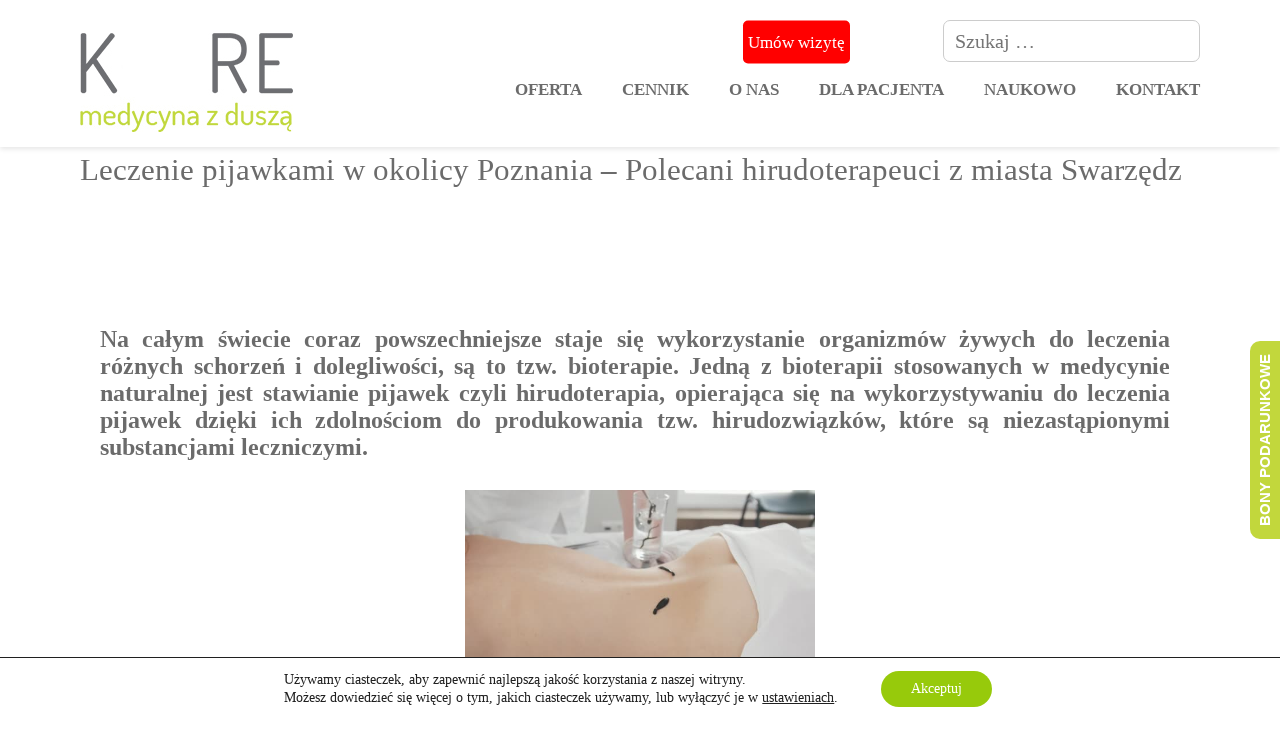

--- FILE ---
content_type: text/html; charset=UTF-8
request_url: https://centrum-kore.pl/leczenie-pijawkami-hirudoterapia-poznan-swarzedz-pijawki/
body_size: 40427
content:
<!DOCTYPE html>
<html lang="pl-PL" prefix="og: https://ogp.me/ns#">
<head><meta charset="UTF-8"><script>if(navigator.userAgent.match(/MSIE|Internet Explorer/i)||navigator.userAgent.match(/Trident\/7\..*?rv:11/i)){var href=document.location.href;if(!href.match(/[?&]nowprocket/)){if(href.indexOf("?")==-1){if(href.indexOf("#")==-1){document.location.href=href+"?nowprocket=1"}else{document.location.href=href.replace("#","?nowprocket=1#")}}else{if(href.indexOf("#")==-1){document.location.href=href+"&nowprocket=1"}else{document.location.href=href.replace("#","&nowprocket=1#")}}}}</script><script>(()=>{class RocketLazyLoadScripts{constructor(){this.v="2.0.4",this.userEvents=["keydown","keyup","mousedown","mouseup","mousemove","mouseover","mouseout","touchmove","touchstart","touchend","touchcancel","wheel","click","dblclick","input"],this.attributeEvents=["onblur","onclick","oncontextmenu","ondblclick","onfocus","onmousedown","onmouseenter","onmouseleave","onmousemove","onmouseout","onmouseover","onmouseup","onmousewheel","onscroll","onsubmit"]}async t(){this.i(),this.o(),/iP(ad|hone)/.test(navigator.userAgent)&&this.h(),this.u(),this.l(this),this.m(),this.k(this),this.p(this),this._(),await Promise.all([this.R(),this.L()]),this.lastBreath=Date.now(),this.S(this),this.P(),this.D(),this.O(),this.M(),await this.C(this.delayedScripts.normal),await this.C(this.delayedScripts.defer),await this.C(this.delayedScripts.async),await this.T(),await this.F(),await this.j(),await this.A(),window.dispatchEvent(new Event("rocket-allScriptsLoaded")),this.everythingLoaded=!0,this.lastTouchEnd&&await new Promise(t=>setTimeout(t,500-Date.now()+this.lastTouchEnd)),this.I(),this.H(),this.U(),this.W()}i(){this.CSPIssue=sessionStorage.getItem("rocketCSPIssue"),document.addEventListener("securitypolicyviolation",t=>{this.CSPIssue||"script-src-elem"!==t.violatedDirective||"data"!==t.blockedURI||(this.CSPIssue=!0,sessionStorage.setItem("rocketCSPIssue",!0))},{isRocket:!0})}o(){window.addEventListener("pageshow",t=>{this.persisted=t.persisted,this.realWindowLoadedFired=!0},{isRocket:!0}),window.addEventListener("pagehide",()=>{this.onFirstUserAction=null},{isRocket:!0})}h(){let t;function e(e){t=e}window.addEventListener("touchstart",e,{isRocket:!0}),window.addEventListener("touchend",function i(o){o.changedTouches[0]&&t.changedTouches[0]&&Math.abs(o.changedTouches[0].pageX-t.changedTouches[0].pageX)<10&&Math.abs(o.changedTouches[0].pageY-t.changedTouches[0].pageY)<10&&o.timeStamp-t.timeStamp<200&&(window.removeEventListener("touchstart",e,{isRocket:!0}),window.removeEventListener("touchend",i,{isRocket:!0}),"INPUT"===o.target.tagName&&"text"===o.target.type||(o.target.dispatchEvent(new TouchEvent("touchend",{target:o.target,bubbles:!0})),o.target.dispatchEvent(new MouseEvent("mouseover",{target:o.target,bubbles:!0})),o.target.dispatchEvent(new PointerEvent("click",{target:o.target,bubbles:!0,cancelable:!0,detail:1,clientX:o.changedTouches[0].clientX,clientY:o.changedTouches[0].clientY})),event.preventDefault()))},{isRocket:!0})}q(t){this.userActionTriggered||("mousemove"!==t.type||this.firstMousemoveIgnored?"keyup"===t.type||"mouseover"===t.type||"mouseout"===t.type||(this.userActionTriggered=!0,this.onFirstUserAction&&this.onFirstUserAction()):this.firstMousemoveIgnored=!0),"click"===t.type&&t.preventDefault(),t.stopPropagation(),t.stopImmediatePropagation(),"touchstart"===this.lastEvent&&"touchend"===t.type&&(this.lastTouchEnd=Date.now()),"click"===t.type&&(this.lastTouchEnd=0),this.lastEvent=t.type,t.composedPath&&t.composedPath()[0].getRootNode()instanceof ShadowRoot&&(t.rocketTarget=t.composedPath()[0]),this.savedUserEvents.push(t)}u(){this.savedUserEvents=[],this.userEventHandler=this.q.bind(this),this.userEvents.forEach(t=>window.addEventListener(t,this.userEventHandler,{passive:!1,isRocket:!0})),document.addEventListener("visibilitychange",this.userEventHandler,{isRocket:!0})}U(){this.userEvents.forEach(t=>window.removeEventListener(t,this.userEventHandler,{passive:!1,isRocket:!0})),document.removeEventListener("visibilitychange",this.userEventHandler,{isRocket:!0}),this.savedUserEvents.forEach(t=>{(t.rocketTarget||t.target).dispatchEvent(new window[t.constructor.name](t.type,t))})}m(){const t="return false",e=Array.from(this.attributeEvents,t=>"data-rocket-"+t),i="["+this.attributeEvents.join("],[")+"]",o="[data-rocket-"+this.attributeEvents.join("],[data-rocket-")+"]",s=(e,i,o)=>{o&&o!==t&&(e.setAttribute("data-rocket-"+i,o),e["rocket"+i]=new Function("event",o),e.setAttribute(i,t))};new MutationObserver(t=>{for(const n of t)"attributes"===n.type&&(n.attributeName.startsWith("data-rocket-")||this.everythingLoaded?n.attributeName.startsWith("data-rocket-")&&this.everythingLoaded&&this.N(n.target,n.attributeName.substring(12)):s(n.target,n.attributeName,n.target.getAttribute(n.attributeName))),"childList"===n.type&&n.addedNodes.forEach(t=>{if(t.nodeType===Node.ELEMENT_NODE)if(this.everythingLoaded)for(const i of[t,...t.querySelectorAll(o)])for(const t of i.getAttributeNames())e.includes(t)&&this.N(i,t.substring(12));else for(const e of[t,...t.querySelectorAll(i)])for(const t of e.getAttributeNames())this.attributeEvents.includes(t)&&s(e,t,e.getAttribute(t))})}).observe(document,{subtree:!0,childList:!0,attributeFilter:[...this.attributeEvents,...e]})}I(){this.attributeEvents.forEach(t=>{document.querySelectorAll("[data-rocket-"+t+"]").forEach(e=>{this.N(e,t)})})}N(t,e){const i=t.getAttribute("data-rocket-"+e);i&&(t.setAttribute(e,i),t.removeAttribute("data-rocket-"+e))}k(t){Object.defineProperty(HTMLElement.prototype,"onclick",{get(){return this.rocketonclick||null},set(e){this.rocketonclick=e,this.setAttribute(t.everythingLoaded?"onclick":"data-rocket-onclick","this.rocketonclick(event)")}})}S(t){function e(e,i){let o=e[i];e[i]=null,Object.defineProperty(e,i,{get:()=>o,set(s){t.everythingLoaded?o=s:e["rocket"+i]=o=s}})}e(document,"onreadystatechange"),e(window,"onload"),e(window,"onpageshow");try{Object.defineProperty(document,"readyState",{get:()=>t.rocketReadyState,set(e){t.rocketReadyState=e},configurable:!0}),document.readyState="loading"}catch(t){console.log("WPRocket DJE readyState conflict, bypassing")}}l(t){this.originalAddEventListener=EventTarget.prototype.addEventListener,this.originalRemoveEventListener=EventTarget.prototype.removeEventListener,this.savedEventListeners=[],EventTarget.prototype.addEventListener=function(e,i,o){o&&o.isRocket||!t.B(e,this)&&!t.userEvents.includes(e)||t.B(e,this)&&!t.userActionTriggered||e.startsWith("rocket-")||t.everythingLoaded?t.originalAddEventListener.call(this,e,i,o):(t.savedEventListeners.push({target:this,remove:!1,type:e,func:i,options:o}),"mouseenter"!==e&&"mouseleave"!==e||t.originalAddEventListener.call(this,e,t.savedUserEvents.push,o))},EventTarget.prototype.removeEventListener=function(e,i,o){o&&o.isRocket||!t.B(e,this)&&!t.userEvents.includes(e)||t.B(e,this)&&!t.userActionTriggered||e.startsWith("rocket-")||t.everythingLoaded?t.originalRemoveEventListener.call(this,e,i,o):t.savedEventListeners.push({target:this,remove:!0,type:e,func:i,options:o})}}J(t,e){this.savedEventListeners=this.savedEventListeners.filter(i=>{let o=i.type,s=i.target||window;return e!==o||t!==s||(this.B(o,s)&&(i.type="rocket-"+o),this.$(i),!1)})}H(){EventTarget.prototype.addEventListener=this.originalAddEventListener,EventTarget.prototype.removeEventListener=this.originalRemoveEventListener,this.savedEventListeners.forEach(t=>this.$(t))}$(t){t.remove?this.originalRemoveEventListener.call(t.target,t.type,t.func,t.options):this.originalAddEventListener.call(t.target,t.type,t.func,t.options)}p(t){let e;function i(e){return t.everythingLoaded?e:e.split(" ").map(t=>"load"===t||t.startsWith("load.")?"rocket-jquery-load":t).join(" ")}function o(o){function s(e){const s=o.fn[e];o.fn[e]=o.fn.init.prototype[e]=function(){return this[0]===window&&t.userActionTriggered&&("string"==typeof arguments[0]||arguments[0]instanceof String?arguments[0]=i(arguments[0]):"object"==typeof arguments[0]&&Object.keys(arguments[0]).forEach(t=>{const e=arguments[0][t];delete arguments[0][t],arguments[0][i(t)]=e})),s.apply(this,arguments),this}}if(o&&o.fn&&!t.allJQueries.includes(o)){const e={DOMContentLoaded:[],"rocket-DOMContentLoaded":[]};for(const t in e)document.addEventListener(t,()=>{e[t].forEach(t=>t())},{isRocket:!0});o.fn.ready=o.fn.init.prototype.ready=function(i){function s(){parseInt(o.fn.jquery)>2?setTimeout(()=>i.bind(document)(o)):i.bind(document)(o)}return"function"==typeof i&&(t.realDomReadyFired?!t.userActionTriggered||t.fauxDomReadyFired?s():e["rocket-DOMContentLoaded"].push(s):e.DOMContentLoaded.push(s)),o([])},s("on"),s("one"),s("off"),t.allJQueries.push(o)}e=o}t.allJQueries=[],o(window.jQuery),Object.defineProperty(window,"jQuery",{get:()=>e,set(t){o(t)}})}P(){const t=new Map;document.write=document.writeln=function(e){const i=document.currentScript,o=document.createRange(),s=i.parentElement;let n=t.get(i);void 0===n&&(n=i.nextSibling,t.set(i,n));const c=document.createDocumentFragment();o.setStart(c,0),c.appendChild(o.createContextualFragment(e)),s.insertBefore(c,n)}}async R(){return new Promise(t=>{this.userActionTriggered?t():this.onFirstUserAction=t})}async L(){return new Promise(t=>{document.addEventListener("DOMContentLoaded",()=>{this.realDomReadyFired=!0,t()},{isRocket:!0})})}async j(){return this.realWindowLoadedFired?Promise.resolve():new Promise(t=>{window.addEventListener("load",t,{isRocket:!0})})}M(){this.pendingScripts=[];this.scriptsMutationObserver=new MutationObserver(t=>{for(const e of t)e.addedNodes.forEach(t=>{"SCRIPT"!==t.tagName||t.noModule||t.isWPRocket||this.pendingScripts.push({script:t,promise:new Promise(e=>{const i=()=>{const i=this.pendingScripts.findIndex(e=>e.script===t);i>=0&&this.pendingScripts.splice(i,1),e()};t.addEventListener("load",i,{isRocket:!0}),t.addEventListener("error",i,{isRocket:!0}),setTimeout(i,1e3)})})})}),this.scriptsMutationObserver.observe(document,{childList:!0,subtree:!0})}async F(){await this.X(),this.pendingScripts.length?(await this.pendingScripts[0].promise,await this.F()):this.scriptsMutationObserver.disconnect()}D(){this.delayedScripts={normal:[],async:[],defer:[]},document.querySelectorAll("script[type$=rocketlazyloadscript]").forEach(t=>{t.hasAttribute("data-rocket-src")?t.hasAttribute("async")&&!1!==t.async?this.delayedScripts.async.push(t):t.hasAttribute("defer")&&!1!==t.defer||"module"===t.getAttribute("data-rocket-type")?this.delayedScripts.defer.push(t):this.delayedScripts.normal.push(t):this.delayedScripts.normal.push(t)})}async _(){await this.L();let t=[];document.querySelectorAll("script[type$=rocketlazyloadscript][data-rocket-src]").forEach(e=>{let i=e.getAttribute("data-rocket-src");if(i&&!i.startsWith("data:")){i.startsWith("//")&&(i=location.protocol+i);try{const o=new URL(i).origin;o!==location.origin&&t.push({src:o,crossOrigin:e.crossOrigin||"module"===e.getAttribute("data-rocket-type")})}catch(t){}}}),t=[...new Map(t.map(t=>[JSON.stringify(t),t])).values()],this.Y(t,"preconnect")}async G(t){if(await this.K(),!0!==t.noModule||!("noModule"in HTMLScriptElement.prototype))return new Promise(e=>{let i;function o(){(i||t).setAttribute("data-rocket-status","executed"),e()}try{if(navigator.userAgent.includes("Firefox/")||""===navigator.vendor||this.CSPIssue)i=document.createElement("script"),[...t.attributes].forEach(t=>{let e=t.nodeName;"type"!==e&&("data-rocket-type"===e&&(e="type"),"data-rocket-src"===e&&(e="src"),i.setAttribute(e,t.nodeValue))}),t.text&&(i.text=t.text),t.nonce&&(i.nonce=t.nonce),i.hasAttribute("src")?(i.addEventListener("load",o,{isRocket:!0}),i.addEventListener("error",()=>{i.setAttribute("data-rocket-status","failed-network"),e()},{isRocket:!0}),setTimeout(()=>{i.isConnected||e()},1)):(i.text=t.text,o()),i.isWPRocket=!0,t.parentNode.replaceChild(i,t);else{const i=t.getAttribute("data-rocket-type"),s=t.getAttribute("data-rocket-src");i?(t.type=i,t.removeAttribute("data-rocket-type")):t.removeAttribute("type"),t.addEventListener("load",o,{isRocket:!0}),t.addEventListener("error",i=>{this.CSPIssue&&i.target.src.startsWith("data:")?(console.log("WPRocket: CSP fallback activated"),t.removeAttribute("src"),this.G(t).then(e)):(t.setAttribute("data-rocket-status","failed-network"),e())},{isRocket:!0}),s?(t.fetchPriority="high",t.removeAttribute("data-rocket-src"),t.src=s):t.src="data:text/javascript;base64,"+window.btoa(unescape(encodeURIComponent(t.text)))}}catch(i){t.setAttribute("data-rocket-status","failed-transform"),e()}});t.setAttribute("data-rocket-status","skipped")}async C(t){const e=t.shift();return e?(e.isConnected&&await this.G(e),this.C(t)):Promise.resolve()}O(){this.Y([...this.delayedScripts.normal,...this.delayedScripts.defer,...this.delayedScripts.async],"preload")}Y(t,e){this.trash=this.trash||[];let i=!0;var o=document.createDocumentFragment();t.forEach(t=>{const s=t.getAttribute&&t.getAttribute("data-rocket-src")||t.src;if(s&&!s.startsWith("data:")){const n=document.createElement("link");n.href=s,n.rel=e,"preconnect"!==e&&(n.as="script",n.fetchPriority=i?"high":"low"),t.getAttribute&&"module"===t.getAttribute("data-rocket-type")&&(n.crossOrigin=!0),t.crossOrigin&&(n.crossOrigin=t.crossOrigin),t.integrity&&(n.integrity=t.integrity),t.nonce&&(n.nonce=t.nonce),o.appendChild(n),this.trash.push(n),i=!1}}),document.head.appendChild(o)}W(){this.trash.forEach(t=>t.remove())}async T(){try{document.readyState="interactive"}catch(t){}this.fauxDomReadyFired=!0;try{await this.K(),this.J(document,"readystatechange"),document.dispatchEvent(new Event("rocket-readystatechange")),await this.K(),document.rocketonreadystatechange&&document.rocketonreadystatechange(),await this.K(),this.J(document,"DOMContentLoaded"),document.dispatchEvent(new Event("rocket-DOMContentLoaded")),await this.K(),this.J(window,"DOMContentLoaded"),window.dispatchEvent(new Event("rocket-DOMContentLoaded"))}catch(t){console.error(t)}}async A(){try{document.readyState="complete"}catch(t){}try{await this.K(),this.J(document,"readystatechange"),document.dispatchEvent(new Event("rocket-readystatechange")),await this.K(),document.rocketonreadystatechange&&document.rocketonreadystatechange(),await this.K(),this.J(window,"load"),window.dispatchEvent(new Event("rocket-load")),await this.K(),window.rocketonload&&window.rocketonload(),await this.K(),this.allJQueries.forEach(t=>t(window).trigger("rocket-jquery-load")),await this.K(),this.J(window,"pageshow");const t=new Event("rocket-pageshow");t.persisted=this.persisted,window.dispatchEvent(t),await this.K(),window.rocketonpageshow&&window.rocketonpageshow({persisted:this.persisted})}catch(t){console.error(t)}}async K(){Date.now()-this.lastBreath>45&&(await this.X(),this.lastBreath=Date.now())}async X(){return document.hidden?new Promise(t=>setTimeout(t)):new Promise(t=>requestAnimationFrame(t))}B(t,e){return e===document&&"readystatechange"===t||(e===document&&"DOMContentLoaded"===t||(e===window&&"DOMContentLoaded"===t||(e===window&&"load"===t||e===window&&"pageshow"===t)))}static run(){(new RocketLazyLoadScripts).t()}}RocketLazyLoadScripts.run()})();</script>

<link rel="shortcut icon" type="image/png" href="https://centrum-kore.pl/wp-content/themes/kore/images/favicon.png">

  <meta name="viewport" content="width=device-width,initial-scale=1,maximum-scale=5,minimum-scale=1,user-scalable=yes">
  <!--[if IE]><![endif]-->

<script type="rocketlazyloadscript">
   WebFontConfig = {
    google: {
      families: ['Dosis:400,500,600']
    }
   };

   (function(d) {
      var wf = d.createElement('script'), s = d.scripts[0];
      wf.src = 'https://ajax.googleapis.com/ajax/libs/webfont/1.6.26/webfont.js';
      wf.async = true;
      s.parentNode.insertBefore(wf, s);
   })(document);
</script>

	<div id="wtl_utm" style="display: none;"></div>
<script type="rocketlazyloadscript" data-rocket-type="text/javascript">
function WTLgetnameUTM(name, url) {
    if (!url) {
        url = location.href;
    }
    name = name.replace(/[\[]/, "\\[").replace(/[\]]/, "\\]");
    var regexS = "[\?&]" + name + "=([^&#]*)";
    var regex = new RegExp(regexS);
    var results = regex.exec(url);
    return results == null ? null : results[1];
}
var utm_source=WTLgetnameUTM('utm_source');
var utm_medium=WTLgetnameUTM('utm_medium');
var utm_campaign=WTLgetnameUTM('utm_campaign');
var utm_term=WTLgetnameUTM('utm_term');
var utm_content=WTLgetnameUTM('utm_content');
if(utm_source == null){
utm_source='';
}
if(utm_medium == null){
utm_medium='';
}
if(utm_campaign == null){
utm_campaign='';
}
if(utm_term == null){
utm_term='';
}
if(utm_content == null){
utm_content='';
}
document.getElementById('wtl_utm').innerHTML = '<iframe src="https://akademia.kore.pl/?utm_source='+utm_source+'&utm_medium='+utm_medium+'&utm_campaign='+utm_campaign+'&utm_term='+utm_term+'&utm_content='+utm_content+'" style="width: 1px; height: 1px;"></iframe>';
</script>

	
	
	
</script>




<!-- Author Meta Tags by Molongui Authorship, visit: https://wordpress.org/plugins/molongui-authorship/ -->
<meta name="author" content="A S">
<!-- /Molongui Authorship -->

	<style></style>
	
<!-- Optymalizacja wyszukiwarek według Rank Math - https://rankmath.com/ -->
<title>Leczenie pijawkami w okolicy Poznania - Polecani hirudoterapeuci z miasta Swarzędz - KORE Fizjoterapia Specjalistyczna Swarzędz Zalasewo Poznań Fala uderzeniowa</title>
<style id="wpr-usedcss">.slick-slider{position:relative;display:block;box-sizing:border-box;-webkit-user-select:none;-moz-user-select:none;-ms-user-select:none;user-select:none;-webkit-touch-callout:none;-khtml-user-select:none;-ms-touch-action:pan-y;touch-action:pan-y;-webkit-tap-highlight-color:transparent}.slick-list{position:relative;display:block;overflow:hidden;margin:0;padding:0}.slick-list:focus{outline:0}.slick-list.dragging{cursor:pointer;cursor:hand}.slick-slider .slick-list,.slick-slider .slick-track{-webkit-transform:translate3d(0,0,0);-moz-transform:translate3d(0,0,0);-ms-transform:translate3d(0,0,0);-o-transform:translate3d(0,0,0);transform:translate3d(0,0,0)}.slick-track{position:relative;top:0;left:0;display:block;margin-left:auto;margin-right:auto}.slick-track:after,.slick-track:before{display:table;content:''}.slick-track:after{clear:both}.slick-loading .slick-track{visibility:hidden}.slick-slide{display:none;float:left;height:100%;min-height:1px}[dir=rtl] .slick-slide{float:right}.slick-slide img{display:block}.slick-slide.slick-loading img{display:none}.slick-slide.dragging img{pointer-events:none}.slick-initialized .slick-slide{display:block}.slick-loading .slick-slide{visibility:hidden}.slick-vertical .slick-slide{display:block;height:auto;border:1px solid transparent}.slick-arrow.slick-hidden{display:none}img:is([sizes=auto i],[sizes^="auto," i]){contain-intrinsic-size:3000px 1500px}img.emoji{display:inline!important;border:none!important;box-shadow:none!important;height:1em!important;width:1em!important;margin:0 .07em!important;vertical-align:-.1em!important;background:0 0!important;padding:0!important}:where(.wp-block-button__link){border-radius:9999px;box-shadow:none;padding:calc(.667em + 2px) calc(1.333em + 2px);text-decoration:none}:root :where(.wp-block-button .wp-block-button__link.is-style-outline),:root :where(.wp-block-button.is-style-outline>.wp-block-button__link){border:2px solid;padding:.667em 1.333em}:root :where(.wp-block-button .wp-block-button__link.is-style-outline:not(.has-text-color)),:root :where(.wp-block-button.is-style-outline>.wp-block-button__link:not(.has-text-color)){color:currentColor}:root :where(.wp-block-button .wp-block-button__link.is-style-outline:not(.has-background)),:root :where(.wp-block-button.is-style-outline>.wp-block-button__link:not(.has-background)){background-color:initial;background-image:none}:where(.wp-block-calendar table:not(.has-background) th){background:#ddd}:where(.wp-block-columns){margin-bottom:1.75em}:where(.wp-block-columns.has-background){padding:1.25em 2.375em}:where(.wp-block-post-comments input[type=submit]){border:none}:where(.wp-block-cover-image:not(.has-text-color)),:where(.wp-block-cover:not(.has-text-color)){color:#fff}:where(.wp-block-cover-image.is-light:not(.has-text-color)),:where(.wp-block-cover.is-light:not(.has-text-color)){color:#000}:root :where(.wp-block-cover h1:not(.has-text-color)),:root :where(.wp-block-cover h2:not(.has-text-color)),:root :where(.wp-block-cover h3:not(.has-text-color)),:root :where(.wp-block-cover h4:not(.has-text-color)),:root :where(.wp-block-cover h5:not(.has-text-color)),:root :where(.wp-block-cover h6:not(.has-text-color)),:root :where(.wp-block-cover p:not(.has-text-color)){color:inherit}:where(.wp-block-file){margin-bottom:1.5em}:where(.wp-block-file__button){border-radius:2em;display:inline-block;padding:.5em 1em}:where(.wp-block-file__button):is(a):active,:where(.wp-block-file__button):is(a):focus,:where(.wp-block-file__button):is(a):hover,:where(.wp-block-file__button):is(a):visited{box-shadow:none;color:#fff;opacity:.85;text-decoration:none}:where(.wp-block-group.wp-block-group-is-layout-constrained){position:relative}:root :where(.wp-block-image.is-style-rounded img,.wp-block-image .is-style-rounded img){border-radius:9999px}:where(.wp-block-latest-comments:not([style*=line-height] .wp-block-latest-comments__comment)){line-height:1.1}:where(.wp-block-latest-comments:not([style*=line-height] .wp-block-latest-comments__comment-excerpt p)){line-height:1.8}:root :where(.wp-block-latest-posts.is-grid){padding:0}:root :where(.wp-block-latest-posts.wp-block-latest-posts__list){padding-left:0}ol,ul{box-sizing:border-box}:root :where(.wp-block-list.has-background){padding:1.25em 2.375em}:where(.wp-block-navigation.has-background .wp-block-navigation-item a:not(.wp-element-button)),:where(.wp-block-navigation.has-background .wp-block-navigation-submenu a:not(.wp-element-button)){padding:.5em 1em}:where(.wp-block-navigation .wp-block-navigation__submenu-container .wp-block-navigation-item a:not(.wp-element-button)),:where(.wp-block-navigation .wp-block-navigation__submenu-container .wp-block-navigation-submenu a:not(.wp-element-button)),:where(.wp-block-navigation .wp-block-navigation__submenu-container .wp-block-navigation-submenu button.wp-block-navigation-item__content),:where(.wp-block-navigation .wp-block-navigation__submenu-container .wp-block-pages-list__item button.wp-block-navigation-item__content){padding:.5em 1em}:root :where(p.has-background){padding:1.25em 2.375em}:where(p.has-text-color:not(.has-link-color)) a{color:inherit}:where(.wp-block-post-comments-form) input:not([type=submit]),:where(.wp-block-post-comments-form) textarea{border:1px solid #949494;font-family:inherit;font-size:1em}:where(.wp-block-post-comments-form) input:where(:not([type=submit]):not([type=checkbox])),:where(.wp-block-post-comments-form) textarea{padding:calc(.667em + 2px)}:where(.wp-block-post-excerpt){box-sizing:border-box;margin-bottom:var(--wp--style--block-gap);margin-top:var(--wp--style--block-gap)}:where(.wp-block-preformatted.has-background){padding:1.25em 2.375em}:where(.wp-block-search__button){border:1px solid #ccc;padding:6px 10px}:where(.wp-block-search__input){font-family:inherit;font-size:inherit;font-style:inherit;font-weight:inherit;letter-spacing:inherit;line-height:inherit;text-transform:inherit}:where(.wp-block-search__button-inside .wp-block-search__inside-wrapper){border:1px solid #949494;box-sizing:border-box;padding:4px}:where(.wp-block-search__button-inside .wp-block-search__inside-wrapper) .wp-block-search__input{border:none;border-radius:0;padding:0 4px}:where(.wp-block-search__button-inside .wp-block-search__inside-wrapper) .wp-block-search__input:focus{outline:0}:where(.wp-block-search__button-inside .wp-block-search__inside-wrapper) :where(.wp-block-search__button){padding:4px 8px}:root :where(.wp-block-separator.is-style-dots){height:auto;line-height:1;text-align:center}:root :where(.wp-block-separator.is-style-dots):before{color:currentColor;content:"···";font-family:serif;font-size:1.5em;letter-spacing:2em;padding-left:2em}:root :where(.wp-block-site-logo.is-style-rounded){border-radius:9999px}:where(.wp-block-social-links:not(.is-style-logos-only)) .wp-social-link{background-color:#f0f0f0;color:#444}:where(.wp-block-social-links:not(.is-style-logos-only)) .wp-social-link-amazon{background-color:#f90;color:#fff}:where(.wp-block-social-links:not(.is-style-logos-only)) .wp-social-link-bandcamp{background-color:#1ea0c3;color:#fff}:where(.wp-block-social-links:not(.is-style-logos-only)) .wp-social-link-behance{background-color:#0757fe;color:#fff}:where(.wp-block-social-links:not(.is-style-logos-only)) .wp-social-link-bluesky{background-color:#0a7aff;color:#fff}:where(.wp-block-social-links:not(.is-style-logos-only)) .wp-social-link-codepen{background-color:#1e1f26;color:#fff}:where(.wp-block-social-links:not(.is-style-logos-only)) .wp-social-link-deviantart{background-color:#02e49b;color:#fff}:where(.wp-block-social-links:not(.is-style-logos-only)) .wp-social-link-discord{background-color:#5865f2;color:#fff}:where(.wp-block-social-links:not(.is-style-logos-only)) .wp-social-link-dribbble{background-color:#e94c89;color:#fff}:where(.wp-block-social-links:not(.is-style-logos-only)) .wp-social-link-dropbox{background-color:#4280ff;color:#fff}:where(.wp-block-social-links:not(.is-style-logos-only)) .wp-social-link-etsy{background-color:#f45800;color:#fff}:where(.wp-block-social-links:not(.is-style-logos-only)) .wp-social-link-facebook{background-color:#0866ff;color:#fff}:where(.wp-block-social-links:not(.is-style-logos-only)) .wp-social-link-fivehundredpx{background-color:#000;color:#fff}:where(.wp-block-social-links:not(.is-style-logos-only)) .wp-social-link-flickr{background-color:#0461dd;color:#fff}:where(.wp-block-social-links:not(.is-style-logos-only)) .wp-social-link-foursquare{background-color:#e65678;color:#fff}:where(.wp-block-social-links:not(.is-style-logos-only)) .wp-social-link-github{background-color:#24292d;color:#fff}:where(.wp-block-social-links:not(.is-style-logos-only)) .wp-social-link-goodreads{background-color:#eceadd;color:#382110}:where(.wp-block-social-links:not(.is-style-logos-only)) .wp-social-link-google{background-color:#ea4434;color:#fff}:where(.wp-block-social-links:not(.is-style-logos-only)) .wp-social-link-gravatar{background-color:#1d4fc4;color:#fff}:where(.wp-block-social-links:not(.is-style-logos-only)) .wp-social-link-instagram{background-color:#f00075;color:#fff}:where(.wp-block-social-links:not(.is-style-logos-only)) .wp-social-link-lastfm{background-color:#e21b24;color:#fff}:where(.wp-block-social-links:not(.is-style-logos-only)) .wp-social-link-linkedin{background-color:#0d66c2;color:#fff}:where(.wp-block-social-links:not(.is-style-logos-only)) .wp-social-link-mastodon{background-color:#3288d4;color:#fff}:where(.wp-block-social-links:not(.is-style-logos-only)) .wp-social-link-medium{background-color:#000;color:#fff}:where(.wp-block-social-links:not(.is-style-logos-only)) .wp-social-link-meetup{background-color:#f6405f;color:#fff}:where(.wp-block-social-links:not(.is-style-logos-only)) .wp-social-link-patreon{background-color:#000;color:#fff}:where(.wp-block-social-links:not(.is-style-logos-only)) .wp-social-link-pinterest{background-color:#e60122;color:#fff}:where(.wp-block-social-links:not(.is-style-logos-only)) .wp-social-link-pocket{background-color:#ef4155;color:#fff}:where(.wp-block-social-links:not(.is-style-logos-only)) .wp-social-link-reddit{background-color:#ff4500;color:#fff}:where(.wp-block-social-links:not(.is-style-logos-only)) .wp-social-link-skype{background-color:#0478d7;color:#fff}:where(.wp-block-social-links:not(.is-style-logos-only)) .wp-social-link-snapchat{background-color:#fefc00;color:#fff;stroke:#000}:where(.wp-block-social-links:not(.is-style-logos-only)) .wp-social-link-soundcloud{background-color:#ff5600;color:#fff}:where(.wp-block-social-links:not(.is-style-logos-only)) .wp-social-link-spotify{background-color:#1bd760;color:#fff}:where(.wp-block-social-links:not(.is-style-logos-only)) .wp-social-link-telegram{background-color:#2aabee;color:#fff}:where(.wp-block-social-links:not(.is-style-logos-only)) .wp-social-link-threads{background-color:#000;color:#fff}:where(.wp-block-social-links:not(.is-style-logos-only)) .wp-social-link-tiktok{background-color:#000;color:#fff}:where(.wp-block-social-links:not(.is-style-logos-only)) .wp-social-link-tumblr{background-color:#011835;color:#fff}:where(.wp-block-social-links:not(.is-style-logos-only)) .wp-social-link-twitch{background-color:#6440a4;color:#fff}:where(.wp-block-social-links:not(.is-style-logos-only)) .wp-social-link-twitter{background-color:#1da1f2;color:#fff}:where(.wp-block-social-links:not(.is-style-logos-only)) .wp-social-link-vimeo{background-color:#1eb7ea;color:#fff}:where(.wp-block-social-links:not(.is-style-logos-only)) .wp-social-link-vk{background-color:#4680c2;color:#fff}:where(.wp-block-social-links:not(.is-style-logos-only)) .wp-social-link-wordpress{background-color:#3499cd;color:#fff}:where(.wp-block-social-links:not(.is-style-logos-only)) .wp-social-link-whatsapp{background-color:#25d366;color:#fff}:where(.wp-block-social-links:not(.is-style-logos-only)) .wp-social-link-x{background-color:#000;color:#fff}:where(.wp-block-social-links:not(.is-style-logos-only)) .wp-social-link-yelp{background-color:#d32422;color:#fff}:where(.wp-block-social-links:not(.is-style-logos-only)) .wp-social-link-youtube{background-color:red;color:#fff}:where(.wp-block-social-links.is-style-logos-only) .wp-social-link{background:0 0}:where(.wp-block-social-links.is-style-logos-only) .wp-social-link svg{height:1.25em;width:1.25em}:where(.wp-block-social-links.is-style-logos-only) .wp-social-link-amazon{color:#f90}:where(.wp-block-social-links.is-style-logos-only) .wp-social-link-bandcamp{color:#1ea0c3}:where(.wp-block-social-links.is-style-logos-only) .wp-social-link-behance{color:#0757fe}:where(.wp-block-social-links.is-style-logos-only) .wp-social-link-bluesky{color:#0a7aff}:where(.wp-block-social-links.is-style-logos-only) .wp-social-link-codepen{color:#1e1f26}:where(.wp-block-social-links.is-style-logos-only) .wp-social-link-deviantart{color:#02e49b}:where(.wp-block-social-links.is-style-logos-only) .wp-social-link-discord{color:#5865f2}:where(.wp-block-social-links.is-style-logos-only) .wp-social-link-dribbble{color:#e94c89}:where(.wp-block-social-links.is-style-logos-only) .wp-social-link-dropbox{color:#4280ff}:where(.wp-block-social-links.is-style-logos-only) .wp-social-link-etsy{color:#f45800}:where(.wp-block-social-links.is-style-logos-only) .wp-social-link-facebook{color:#0866ff}:where(.wp-block-social-links.is-style-logos-only) .wp-social-link-fivehundredpx{color:#000}:where(.wp-block-social-links.is-style-logos-only) .wp-social-link-flickr{color:#0461dd}:where(.wp-block-social-links.is-style-logos-only) .wp-social-link-foursquare{color:#e65678}:where(.wp-block-social-links.is-style-logos-only) .wp-social-link-github{color:#24292d}:where(.wp-block-social-links.is-style-logos-only) .wp-social-link-goodreads{color:#382110}:where(.wp-block-social-links.is-style-logos-only) .wp-social-link-google{color:#ea4434}:where(.wp-block-social-links.is-style-logos-only) .wp-social-link-gravatar{color:#1d4fc4}:where(.wp-block-social-links.is-style-logos-only) .wp-social-link-instagram{color:#f00075}:where(.wp-block-social-links.is-style-logos-only) .wp-social-link-lastfm{color:#e21b24}:where(.wp-block-social-links.is-style-logos-only) .wp-social-link-linkedin{color:#0d66c2}:where(.wp-block-social-links.is-style-logos-only) .wp-social-link-mastodon{color:#3288d4}:where(.wp-block-social-links.is-style-logos-only) .wp-social-link-medium{color:#000}:where(.wp-block-social-links.is-style-logos-only) .wp-social-link-meetup{color:#f6405f}:where(.wp-block-social-links.is-style-logos-only) .wp-social-link-patreon{color:#000}:where(.wp-block-social-links.is-style-logos-only) .wp-social-link-pinterest{color:#e60122}:where(.wp-block-social-links.is-style-logos-only) .wp-social-link-pocket{color:#ef4155}:where(.wp-block-social-links.is-style-logos-only) .wp-social-link-reddit{color:#ff4500}:where(.wp-block-social-links.is-style-logos-only) .wp-social-link-skype{color:#0478d7}:where(.wp-block-social-links.is-style-logos-only) .wp-social-link-snapchat{color:#fff;stroke:#000}:where(.wp-block-social-links.is-style-logos-only) .wp-social-link-soundcloud{color:#ff5600}:where(.wp-block-social-links.is-style-logos-only) .wp-social-link-spotify{color:#1bd760}:where(.wp-block-social-links.is-style-logos-only) .wp-social-link-telegram{color:#2aabee}:where(.wp-block-social-links.is-style-logos-only) .wp-social-link-threads{color:#000}:where(.wp-block-social-links.is-style-logos-only) .wp-social-link-tiktok{color:#000}:where(.wp-block-social-links.is-style-logos-only) .wp-social-link-tumblr{color:#011835}:where(.wp-block-social-links.is-style-logos-only) .wp-social-link-twitch{color:#6440a4}:where(.wp-block-social-links.is-style-logos-only) .wp-social-link-twitter{color:#1da1f2}:where(.wp-block-social-links.is-style-logos-only) .wp-social-link-vimeo{color:#1eb7ea}:where(.wp-block-social-links.is-style-logos-only) .wp-social-link-vk{color:#4680c2}:where(.wp-block-social-links.is-style-logos-only) .wp-social-link-whatsapp{color:#25d366}:where(.wp-block-social-links.is-style-logos-only) .wp-social-link-wordpress{color:#3499cd}:where(.wp-block-social-links.is-style-logos-only) .wp-social-link-x{color:#000}:where(.wp-block-social-links.is-style-logos-only) .wp-social-link-yelp{color:#d32422}:where(.wp-block-social-links.is-style-logos-only) .wp-social-link-youtube{color:red}:root :where(.wp-block-social-links .wp-social-link a){padding:.25em}:root :where(.wp-block-social-links.is-style-logos-only .wp-social-link a){padding:0}:root :where(.wp-block-social-links.is-style-pill-shape .wp-social-link a){padding-left:.6666666667em;padding-right:.6666666667em}:root :where(.wp-block-tag-cloud.is-style-outline){display:flex;flex-wrap:wrap;gap:1ch}:root :where(.wp-block-tag-cloud.is-style-outline a){border:1px solid;font-size:unset!important;margin-right:0;padding:1ch 2ch;text-decoration:none!important}:root :where(.wp-block-table-of-contents){box-sizing:border-box}:where(.wp-block-term-description){box-sizing:border-box;margin-bottom:var(--wp--style--block-gap);margin-top:var(--wp--style--block-gap)}:where(pre.wp-block-verse){font-family:inherit}.entry-content{counter-reset:footnotes}:root{--wp--preset--font-size--normal:16px;--wp--preset--font-size--huge:42px}.aligncenter{clear:both}.screen-reader-text{border:0;clip-path:inset(50%);height:1px;margin:-1px;overflow:hidden;padding:0;position:absolute;width:1px;word-wrap:normal!important}.screen-reader-text:focus{background-color:#ddd;clip-path:none;color:#444;display:block;font-size:1em;height:auto;left:5px;line-height:normal;padding:15px 23px 14px;text-decoration:none;top:5px;width:auto;z-index:100000}html :where(.has-border-color){border-style:solid}html :where([style*=border-top-color]){border-top-style:solid}html :where([style*=border-right-color]){border-right-style:solid}html :where([style*=border-bottom-color]){border-bottom-style:solid}html :where([style*=border-left-color]){border-left-style:solid}html :where([style*=border-width]){border-style:solid}html :where([style*=border-top-width]){border-top-style:solid}html :where([style*=border-right-width]){border-right-style:solid}html :where([style*=border-bottom-width]){border-bottom-style:solid}html :where([style*=border-left-width]){border-left-style:solid}html :where(img[class*=wp-image-]){height:auto;max-width:100%}:where(figure){margin:0 0 1em}html :where(.is-position-sticky){--wp-admin--admin-bar--position-offset:var(--wp-admin--admin-bar--height,0px)}@media screen and (max-width:600px){html :where(.is-position-sticky){--wp-admin--admin-bar--position-offset:0px}}:root{--wp--preset--aspect-ratio--square:1;--wp--preset--aspect-ratio--4-3:4/3;--wp--preset--aspect-ratio--3-4:3/4;--wp--preset--aspect-ratio--3-2:3/2;--wp--preset--aspect-ratio--2-3:2/3;--wp--preset--aspect-ratio--16-9:16/9;--wp--preset--aspect-ratio--9-16:9/16;--wp--preset--color--black:#000000;--wp--preset--color--cyan-bluish-gray:#abb8c3;--wp--preset--color--white:#ffffff;--wp--preset--color--pale-pink:#f78da7;--wp--preset--color--vivid-red:#cf2e2e;--wp--preset--color--luminous-vivid-orange:#ff6900;--wp--preset--color--luminous-vivid-amber:#fcb900;--wp--preset--color--light-green-cyan:#7bdcb5;--wp--preset--color--vivid-green-cyan:#00d084;--wp--preset--color--pale-cyan-blue:#8ed1fc;--wp--preset--color--vivid-cyan-blue:#0693e3;--wp--preset--color--vivid-purple:#9b51e0;--wp--preset--gradient--vivid-cyan-blue-to-vivid-purple:linear-gradient(135deg,rgba(6, 147, 227, 1) 0%,rgb(155, 81, 224) 100%);--wp--preset--gradient--light-green-cyan-to-vivid-green-cyan:linear-gradient(135deg,rgb(122, 220, 180) 0%,rgb(0, 208, 130) 100%);--wp--preset--gradient--luminous-vivid-amber-to-luminous-vivid-orange:linear-gradient(135deg,rgba(252, 185, 0, 1) 0%,rgba(255, 105, 0, 1) 100%);--wp--preset--gradient--luminous-vivid-orange-to-vivid-red:linear-gradient(135deg,rgba(255, 105, 0, 1) 0%,rgb(207, 46, 46) 100%);--wp--preset--gradient--very-light-gray-to-cyan-bluish-gray:linear-gradient(135deg,rgb(238, 238, 238) 0%,rgb(169, 184, 195) 100%);--wp--preset--gradient--cool-to-warm-spectrum:linear-gradient(135deg,rgb(74, 234, 220) 0%,rgb(151, 120, 209) 20%,rgb(207, 42, 186) 40%,rgb(238, 44, 130) 60%,rgb(251, 105, 98) 80%,rgb(254, 248, 76) 100%);--wp--preset--gradient--blush-light-purple:linear-gradient(135deg,rgb(255, 206, 236) 0%,rgb(152, 150, 240) 100%);--wp--preset--gradient--blush-bordeaux:linear-gradient(135deg,rgb(254, 205, 165) 0%,rgb(254, 45, 45) 50%,rgb(107, 0, 62) 100%);--wp--preset--gradient--luminous-dusk:linear-gradient(135deg,rgb(255, 203, 112) 0%,rgb(199, 81, 192) 50%,rgb(65, 88, 208) 100%);--wp--preset--gradient--pale-ocean:linear-gradient(135deg,rgb(255, 245, 203) 0%,rgb(182, 227, 212) 50%,rgb(51, 167, 181) 100%);--wp--preset--gradient--electric-grass:linear-gradient(135deg,rgb(202, 248, 128) 0%,rgb(113, 206, 126) 100%);--wp--preset--gradient--midnight:linear-gradient(135deg,rgb(2, 3, 129) 0%,rgb(40, 116, 252) 100%);--wp--preset--font-size--small:13px;--wp--preset--font-size--medium:20px;--wp--preset--font-size--large:36px;--wp--preset--font-size--x-large:42px;--wp--preset--spacing--20:0.44rem;--wp--preset--spacing--30:0.67rem;--wp--preset--spacing--40:1rem;--wp--preset--spacing--50:1.5rem;--wp--preset--spacing--60:2.25rem;--wp--preset--spacing--70:3.38rem;--wp--preset--spacing--80:5.06rem;--wp--preset--shadow--natural:6px 6px 9px rgba(0, 0, 0, .2);--wp--preset--shadow--deep:12px 12px 50px rgba(0, 0, 0, .4);--wp--preset--shadow--sharp:6px 6px 0px rgba(0, 0, 0, .2);--wp--preset--shadow--outlined:6px 6px 0px -3px rgba(255, 255, 255, 1),6px 6px rgba(0, 0, 0, 1);--wp--preset--shadow--crisp:6px 6px 0px rgba(0, 0, 0, 1)}:where(.is-layout-flex){gap:.5em}:where(.is-layout-grid){gap:.5em}:where(.wp-block-post-template.is-layout-flex){gap:1.25em}:where(.wp-block-post-template.is-layout-grid){gap:1.25em}:where(.wp-block-columns.is-layout-flex){gap:2em}:where(.wp-block-columns.is-layout-grid){gap:2em}:root :where(.wp-block-pullquote){font-size:1.5em;line-height:1.6}.pasek{position:relative}.pasek>div{z-index:2}.pasek>div.szeroki-pas-bg{z-index:1}.szeroki-pas-bg{position:absolute;left:50%;top:0;bottom:0;z-index:1}#ez-toc-container{background:#f9f9f9;border:1px solid #aaa;border-radius:4px;-webkit-box-shadow:0 1px 1px rgba(0,0,0,.05);box-shadow:0 1px 1px rgba(0,0,0,.05);display:table;margin-bottom:1em;padding:10px 20px 10px 10px;position:relative;width:auto}#ez-toc-container ul ul{margin-left:1.5em}#ez-toc-container li,#ez-toc-container ul{padding:0}#ez-toc-container li,#ez-toc-container ul,#ez-toc-container ul li{background:0 0;list-style:none;line-height:1.6;margin:0;overflow:hidden;z-index:1}#ez-toc-container .ez-toc-title{text-align:left;line-height:1.45;margin:0;padding:0}.ez-toc-title{display:inline;text-align:left;vertical-align:middle}#ez-toc-container a{color:#444;box-shadow:none;text-decoration:none;text-shadow:none;display:inline-flex;align-items:stretch;flex-wrap:nowrap}#ez-toc-container a:visited{color:#9f9f9f}#ez-toc-container a:hover{text-decoration:underline}#ez-toc-container input{position:absolute;left:-999em}#ez-toc-container input[type=checkbox]:checked+nav{opacity:0;max-height:0;border:none;display:none}#ez-toc-container label{position:relative;cursor:pointer;display:initial}.ez-toc-cssicon{float:right;position:relative;font-size:16px;padding:0;border:1px solid #999191;border-radius:5px;cursor:pointer;left:10px;width:35px}div#ez-toc-container .ez-toc-title{display:initial}.eztoc-hide{display:none}.ez-toc-icon-toggle-span{display:flex;align-items:center;width:35px;height:30px;justify-content:center;direction:ltr}div#ez-toc-container .ez-toc-title{font-size:120%}div#ez-toc-container .ez-toc-title{font-weight:500}div#ez-toc-container ul li,div#ez-toc-container ul li a{font-size:95%}div#ez-toc-container ul li,div#ez-toc-container ul li a{font-weight:500}div#ez-toc-container nav ul ul li{font-size:90%}.ez-toc-container-direction{direction:ltr}.ez-toc-counter ul{counter-reset:item}.ez-toc-counter nav ul li a::before{content:counters(item, '.', decimal) '. ';display:inline-block;counter-increment:item;flex-grow:0;flex-shrink:0;margin-right:.2em;float:left}a,abbr,body,code,div,em,fieldset,font,form,h1,h2,h3,html,iframe,label,legend,li,object,ol,p,span,strong,table,tbody,tr,ul{border:0;font-family:inherit;font-size:100%;font-style:inherit;font-weight:inherit;margin:0;outline:0;padding:0;vertical-align:baseline}html{font-size:62.5%;overflow-y:scroll;-webkit-text-size-adjust:100%;-ms-text-size-adjust:100%;box-sizing:border-box}*,:after,:before{box-sizing:inherit}body{background:#fff}article,aside,details,figcaption,figure,footer,header,main,nav,section{display:block}ol,ul{list-style:none}table{border-collapse:separate;border-spacing:0}a:focus{outline:dotted thin}a:active,a:hover{outline:0}a img{border:0}body,button,input,select,textarea{color:#6b6b6b;font-family:Dosis;font-weight:500;font-size:22px;font-size:2rem;line-height:1.15}h1{font-weight:600;font-size:40px;font-size:3.5rem;line-height:1.3;margin-bottom:.7em}h2{font-weight:400;font-size:42px;font-size:4.4rem;margin-bottom:.3em}h3{font-weight:600;font-size:24px;font-size:1.9rem;margin-bottom:.4em}body .page-title{font-size:36px;font-size:3.1rem;font-weight:400;clear:none;margin-bottom:.5em;padding-bottom:0;border-bottom:0;display:block}p{margin-bottom:1.2em}b,strong{font-weight:600}em,i{font-style:italic}code{font-size:15px;font-size:1.5rem;font-family:Monaco,Consolas,"Andale Mono","DejaVu Sans Mono",monospace}abbr{border-bottom:1px dotted #666;cursor:help}mark{background:#fff9c0;text-decoration:none}.hint{font-size:12px;font-size:1.2rem;color:#999}ol,ul{margin:0 0 1.5em 1.5em}ul{list-style:disc}ol{list-style:decimal}li>ol,li>ul{margin-bottom:0;margin-left:1.5em}nav ul{margin:0}img{height:auto;max-width:100%}figure{margin:0}table{margin:0 0 1.5em;width:100%;border-collapse:collapse}.entry-content table tr{border-top:2px solid #ddd}.entry-content table tr:first-child{border-top:0}button,input,select,textarea{font-size:100%;margin:0;vertical-align:baseline}.button,button,input[type=button],input[type=submit]{color:#6b6b6b;cursor:pointer;line-height:1;display:inline-block;padding:.5em 1em;-webkit-transition:.35s;-moz-transition:.35s;-ms-transition:.35s;-o-transition:.35s;transition:all .35s ease;background-color:#c2d73c;color:#fff;border:0;font-size:14px;font-size:1.4rem;-webkit-transition:.35s;-moz-transition:.35s;-ms-transition:.35s;-o-transition:.35s;transition:all .35s ease}.button:hover,button:hover,input[type=button]:hover,input[type=submit]:hover{color:#fff;background-color:#b9cf2a}.button:active,.button:focus,button:active,button:focus,input[type=button]:active,input[type=button]:focus,input[type=submit]:active,input[type=submit]:focus{color:#fff;background-color:#adc228}button,input[type=button],input[type=submit]{-webkit-appearance:button}.button{outline:0;border-radius:5px}input[type=checkbox],input[type=radio]{padding:0;position:relative;top:2px}input[type=search]{-webkit-appearance:textfield;-moz-box-sizing:border-box;-webkit-box-sizing:border-box;box-sizing:border-box}input[type=search]::-webkit-search-cancel-button,input[type=search]::-webkit-search-decoration,input[type=search]::-webkit-search-results-button,input[type=search]::-webkit-search-results-decoration{display:none}input[type=search]::-webkit-search-decoration{-webkit-appearance:none}button::-moz-focus-inner,input::-moz-focus-inner{border:0;padding:0}input[type=email],input[type=search],input[type=tel],input[type=text],input[type=url],textarea{color:#666;border:1px solid #ccc;border-radius:7px;max-width:100%}input[type=email]:focus,input[type=search]:focus,input[type=tel]:focus,input[type=text]:focus,input[type=url]:focus,textarea:focus{color:#111;border-color:#c2d73c;outline:0;box-shadow:inset 0 0 6px 0 rgba(194,215,60,.7);background-color:#f8fbeb}input[type=email]:hover,input[type=search]:hover,input[type=tel]:hover,input[type=text]:hover,input[type=url]:hover,textarea:hover{border-color:#c2d73c;outline:0}input[type=email],input[type=search],input[type=tel],input[type=text],input[type=url]{padding:9px 11px 8px}textarea{overflow:auto;padding-left:7px;vertical-align:top;width:100%}label{cursor:pointer}.search-form{display:block;width:100%;max-width:280px;position:relative}.search-form .search-field{position:relative;width:100%;max-width:100%}.search-form .search-submit{display:block;position:absolute;right:0;top:0;bottom:0;width:32px;text-indent:-999px;background:var(--wpr-bg-54da989e-337e-4066-bfa0-2b239a464245) center center no-repeat;box-shadow:none;border:0}.search-form .search-submit:active,.search-form .search-submit:focus,.search-form .search-submit:hover{background-color:transparent;box-shadow:none;border:0}input.error,textarea.error{color:#111;border-color:#ff3232;outline:0;box-shadow:inset 0 0 6px 0 rgba(255,0,0,.7);background-color:#fff2f2}a{color:#a1b24c;text-decoration:none;-webkit-transition:.35s;-moz-transition:.35s;-ms-transition:.35s;-o-transition:.35s;transition:all .35s ease}a:visited{color:#a1b24c}a:active,a:focus,a:hover{color:#778438}span.button a{color:inherit}.main-navigation div>ul{list-style:none;margin:0;padding-left:0}.main-navigation div>ul li{font-size:16px;font-size:1.6rem;display:inline-block;position:relative}.main-navigation div>ul a{display:block;text-decoration:none;position:relative;color:#6b6b6b;-webkit-transition:.25s;-moz-transition:.25s;-ms-transition:.25s;-o-transition:.25s;transition:all .25s ease}.main-navigation div>ul>li{margin-left:35px}.main-navigation div>ul>li>a{font-size:17px;font-size:1.7rem;text-transform:uppercase;color:#6b6b6b;font-weight:600;border-bottom:3px solid transparent;position:relative;padding:5px 0}.main-navigation div>ul>li>a:after{position:absolute;content:"";left:50%;right:50%;height:4px;bottom:0;display:block;background:var(--wpr-bg-d9045bb4-26f4-4c07-b690-aa83422b1e10) repeat-x;opacity:0;-webkit-transition:.35s;-moz-transition:.35s;-ms-transition:.35s;-o-transition:.35s;transition:all .35s ease}.main-navigation div>ul>li:first-child>a{border-left:0}.main-navigation div>ul>li:first-child{margin-left:0}.main-navigation div>ul>li.current-menu-ancestor>a:after,.main-navigation div>ul>li.current-produkty-ancestor>a:after,.main-navigation div>ul>li:hover>a:after,.main-navigation div>ul>li>a:active:after,.main-navigation div>ul>li>a:focus:after{left:0;right:0;opacity:1}.main-navigation div>ul ul{display:none}.main-navigation div>ul li>ul{position:absolute;left:0;width:250px;top:100%;z-index:999;background-color:#fff;border-radius:4px;border:1px solid #eee;box-shadow:2px 2px 1px -1px #eee}.main-navigation div>ul li>ul li{display:block}.main-navigation div>ul li>ul li a{display:block;padding:7px 5px}.main-navigation div>ul li>ul li a:hover{background-color:#c2d73c;color:#fff}.main-navigation div>ul li:hover>ul{display:block}.screen-reader-text{clip:rect(1px,1px,1px,1px);position:absolute!important;height:1px;width:1px;overflow:hidden}.screen-reader-text:active,.screen-reader-text:focus,.screen-reader-text:hover{background-color:#f1f1f1;border-radius:3px;box-shadow:0 0 2px 2px rgba(0,0,0,.6);clip:auto!important;color:#6b6b6b;display:block;font-size:14px;font-size:1.4rem;font-weight:700;height:auto;left:5px;line-height:normal;padding:15px 23px 14px;text-decoration:none;top:5px;width:auto;z-index:100000}.alignleft{display:inline;float:left;margin-right:1.5em}.alignright{display:inline;float:right;margin-left:1.5em}.aligncenter{display:block;margin-left:auto;margin-right:auto}.clear:after,.clear:before,.clearfix:after,.clearfix:before,.entry-content:after,.entry-content:before,.site-content:after,.site-content:before,.site-footer:after,.site-footer:before,.site-header:after,.site-header:before,.wrapper:after,.wrapper:before{content:"";display:table}.clear:after,.clearfix:after,.entry-content:after,.site-content:after,.site-footer:after,.site-header:after,.wrapper:after{clear:both}.wrapper{width:1120px;margin:0 auto;position:relative}html{overflow-y:scroll;overflow-x:auto}html.js{margin-top:0!important}.site-header{position:relative;padding:25px 0 15px}.site-branding{float:left}.site-branding a{position:relative;display:block}.site-branding a:after{content:"";display:block;position:absolute;left:44px;top:0;width:77px;height:72px;background:var(--wpr-bg-fb341558-09ee-4fe6-a03e-6e2b136dd99e) no-repeat;-webkit-transition:.5s linear;-moz-transition:.5s linear;-ms-transition:.5s linear;-o-transition:.5s linear;transition:all .5s linear}.site-branding a:hover:after{-webkit-transform:rotate(720deg);-moz-transform:rotate(720deg);-ms-transform:rotate(720deg);-o-transform:rotate(720deg);transform:rotate(720deg)}.site-branding img{display:block}.search-form-container{position:absolute;top:-5px;right:0}.main-navigation{display:block;padding:0;margin-top:50px;float:right}.content-area.full{float:none;clear:both;margin:0;width:100%}.full .site-main{margin:0;padding-right:0;padding-left:0}.full .hentry:last-child{margin-bottom:0}.content-area{float:right;margin:0 0 40px;width:64%}.site-main{margin:0;padding-left:20px}.hentry{margin:0 0 1.5em}.entry-content{margin:2em 0 0}.site-content{padding:20px 0}.search article{border-top:1px solid #ccc;padding-top:20px}.search article:first-of-type{border-top:0}.site-footer{position:relative;clear:both;color:#6b6b6b;font-size:16px;font-size:1.6rem;font-weight:500}.site-footer a{color:#6b6b6b;text-decoration:none}.site-footer a:hover{text-decoration:underline}.site-footer .wrapper{padding:30px 0 40px;border-top:1px solid #ccc;background:var(--wpr-bg-ef37b8c4-259d-4c21-bcca-3c20ee84b7ef) left bottom no-repeat;height:539px}.site-footer .f-menu{float:right;width:230px}.site-footer .f-menu ul{list-style:none;padding-left:0}.site-footer .f-menu li{display:block;margin-right:0;margin-bottom:10px}.site-footer .f-menu a{text-transform:uppercase}.site-footer .footer-desc{float:right;clear:both;width:350px;font-size:11px;font-size:1.1rem;bottom:0;margin-top:115px;color:#aaa}.site-footer .backtop{position:absolute;display:block;background:var(--wpr-bg-dcce9d70-39fc-4a33-b710-0b656bc1dafa);right:0;top:25px}.site-footer .backtop .fa-circle:before{-webkit-transition:.35s;-moz-transition:.35s;-ms-transition:.35s;-o-transition:.35s;transition:all .35s ease}.site-footer .backtop:focus .fa-circle:before,.site-footer .backtop:hover .fa-circle:before{text-shadow:0 0 10px #666}.site-footer .backtop:active .fa-circle:before{text-shadow:0 0 18px #666}embed,iframe,object{max-width:100%}.gallery{margin-bottom:1.5em;margin-left:-5px;margin-right:-5px}.gallery-item{display:inline-block;text-align:center;vertical-align:middle;width:100%;margin:3% 0;padding-left:5px;padding-right:5px}.gallery-item img{display:block;margin:0 auto}body .carousel{position:relative}body .carousel .gallery{height:0;overflow-wrap:nowrap;word-wrap:nowrap}body .carousel .gallery .gallery-item{width:auto;float:left;display:block;vertical-align:top;margin:0;margin-right:20px;padding:0}body .carousel .carousel-prev{z-index:10000;display:block;position:absolute;left:-50px;top:50%;margin-top:-20px;height:40px;width:40px;cursor:pointer;background:var(--wpr-bg-3fdc2426-2771-4ef5-903c-f85b934aaf8c) no-repeat}body .carousel .carousel-next{z-index:10000;display:block;position:absolute;right:-50px;top:50%;margin-top:-20px;height:40px;width:40px;cursor:pointer;background:var(--wpr-bg-29430991-8104-4b6f-b910-cd9d3388407d) no-repeat}body .carousel .carousel-next:hover{opacity:.9}body .carousel .carousel-prev:hover{opacity:.9}.inline-block{display:inline-block}.hidden{display:none}.wrapper{width:auto;max-width:100%}.entry-content{margin-top:60px}@media only screen and (min-width:992px) and (max-width:1200px){.main-navigation div>ul>li{margin-left:15px}}@media only screen and (min-width:992px){.entry-content{margin-top:80px}#nav-mobile-button{display:none}}.page-container{overflow:hidden}.footer-desc{background-color:rgba(255,255,255,.87);padding:15px}@media only screen and (max-width:992px){#masthead{position:fixed;z-index:99999999;background-color:#fff;width:100%;top:0}.site-branding{float:none;display:inline-block;margin-left:15px}.site-branding a img{height:60px;width:auto}.site-branding a::after{width:2em;height:2em;left:1.1em;background-size:contain}.search-form-container{display:none}#nav-mobile-button{position:absolute;top:0;right:15px;display:block;width:45px;height:45px;text-align:center}#nav-mobile-button .line{background-color:#fff;width:100%;height:2px;margin:2px 0}#site-navigation{margin:0}#site-navigation>div{overflow:hidden;height:0}.main-navigation{width:100%;float:none;display:block;height:auto}.main-navigation div>ul>li{display:block;margin:0;text-align:center}.main-navigation div>ul>li a:after{width:300px;display:block;margin:0 auto}.main-navigation div>ul>li>ul{position:relative;width:100%;text-align:center;display:none!important}#masthead{max-height:100%;overflow:auto}#colophon .wrapper{background-size:contain;background-position:center bottom;height:auto;padding:0;text-align:center}#colophon .wrapper>p{background-color:#fff;margin:0;padding:15px 0}#colophon .wrapper .f-menu{width:100%;display:block;margin:0 auto;background-color:rgba(255,255,255,.7);padding:15px 0}#colophon .wrapper .footer-desc{width:100%;display:block;margin:0 auto;background-color:rgba(255,255,255,.7);padding:15px 0}#colophon .wrapper .footer-desc p{max-width:350px;margin:0 auto}}@media only screen and (max-width:1200px){body .carousel .carousel-prev{left:0}body .carousel .carousel-next{right:0}}@media only screen and (max-width:479px){div.opinions[style]{left:0!important}}.social-tab{position:fixed;right:0;z-index:1200;transition:all .3s ease;top:200px}.social-tab.facebook{width:340px;right:-340px}.social-tab .inner{position:relative}.social-tab.facebook .tab-label{background-image:var(--wpr-bg-e00a2fd0-017a-4909-abd2-59538cf462d9)}.social-tab .tab-label{position:absolute;display:block;left:-39px;width:39px;height:114px;background:no-repeat;text-indent:-9999px;color:#fff}.social-tab.hidden{right:-340px}@media screen and (max-width:992px){#primary header{margin-top:100px}}p{word-wrap:break-word}p .menu-item-has-arrow>a::after{content:"\25B6";margin-left:5px}p .menu-item-has-children>a::after{content:"\25B6";margin-left:5px}.gdpr_lightbox-active,.gdpr_lightbox-active body{overflow:hidden}.gdpr_lightbox{z-index:9990;position:fixed;top:0;right:0;bottom:0;left:0;white-space:nowrap;background:#0b0b0b;background:rgba(0,0,0,.9);outline:0!important;opacity:0;transition:opacity .3s ease}.gdpr_lightbox.gdpr_lightbox-opened{opacity:1}.gdpr_lightbox.gdpr_lightbox-closed{opacity:0}.gdpr_lightbox *{box-sizing:border-box}.gdpr_lightbox-wrap{z-index:9990;position:fixed;top:0;right:0;bottom:0;left:0;text-align:center;outline:0!important}.gdpr_lightbox-wrap:before{content:"";display:inline-block;height:100%;vertical-align:middle;margin-right:-.25em}.gdpr_lightbox-loader{z-index:9991;color:#fff;position:absolute;top:50%;margin-top:-.8em;width:100%;text-align:center;font-size:14px;font-family:Arial,Helvetica,sans-serif;opacity:0;transition:opacity .3s ease}.gdpr_lightbox-loading .gdpr_lightbox-loader{opacity:1}.gdpr_lightbox-container{z-index:9992;position:relative;text-align:left;vertical-align:middle;display:inline-block;white-space:normal;max-width:100%;max-height:100%;outline:0!important}.gdpr_lightbox-content{z-index:9993;width:100%;transform:scale(1);transition:transform .3s ease}.gdpr_lightbox-closed .gdpr_lightbox-content,.gdpr_lightbox-loading .gdpr_lightbox-content{transform:scale(.8)}.gdpr_lightbox-content:after{content:"";position:absolute;left:0;top:0;bottom:0;display:block;right:0;width:auto;height:auto;z-index:-1;box-shadow:0 0 8px rgba(0,0,0,.6)}.gdpr_lightbox-close,.gdpr_lightbox-close:active,.gdpr_lightbox-close:focus,.gdpr_lightbox-close:hover,.gdpr_lightbox-close:visited{z-index:9994;width:35px;height:35px;position:fixed;right:0;top:0;-webkit-appearance:none;cursor:pointer;text-decoration:none;text-align:center;padding:0;color:#fff;font-style:normal;font-size:35px;font-family:Arial,Baskerville,monospace;line-height:35px;text-shadow:0 1px 2px rgba(0,0,0,.6);border:0;background:0 0;box-shadow:none}.gdpr_lightbox-close::-moz-focus-inner{border:0;padding:0}.gdpr_lightbox-close:active{top:1px}.gdpr_lightbox-image img{max-width:100%;display:block;line-height:0;border:0}.gdpr_lightbox-iframe .gdpr_lightbox-container{width:100%;max-width:964px}.gdpr_lightbox-iframe-container{width:100%;height:0;padding-top:56.25%;overflow:auto;pointer-events:auto;transform:translateZ(0);-webkit-overflow-scrolling:touch}.gdpr_lightbox-iframe-container iframe{position:absolute;display:block;top:0;left:0;width:100%;height:100%;box-shadow:0 0 8px rgba(0,0,0,.6);background:#000}body.moove_gdpr_overflow{overflow:hidden}body.moove_gdpr_overflow #page{position:relative;z-index:10}.gdpr_lightbox-hide{display:none}.gdpr_lightbox dialog#moove_gdpr_cookie_modal{display:-ms-flexbox;display:flex;position:relative;padding:0;background:0 0;border:none;width:100%;height:100%;-ms-flex-pack:center;justify-content:center;-ms-flex-align:center;align-items:center}#moove_gdpr_cookie_info_bar .moove-gdpr-cookie-notice button.change-settings-button{padding:0;display:inline-block;border:none;box-shadow:none;background-color:transparent;color:inherit;text-decoration:underline;cursor:pointer;transition:all .2s ease;font-size:inherit;text-transform:inherit;font-weight:inherit;letter-spacing:inherit;line-height:inherit}.cookie-switch.focus-g,.cookie-switch:focus,.gdpr-shr-switch.focus-g,.gdpr-shr-switch:focus{box-shadow:1px 1px 5px #010101;border-radius:50px}#moove_gdpr_cookie_modal .mgbutton.focus-g,#moove_gdpr_cookie_modal .mgbutton:focus{box-shadow:1px 1px 5px #010101}#moove_gdpr_cookie_info_bar .gdpr-fbo-0{-ms-flex-order:1;order:1}.gdpr-sr-only{position:absolute;width:1px;height:1px;padding:0;margin:-1px;overflow:hidden;clip:rect(0,0,0,0);white-space:nowrap;border:0}body.gdpr-no-icons #moove_gdpr_cookie_modal .moove-gdpr-modal-content .moove-gdpr-modal-left-content #moove-gdpr-menu li a i,body.gdpr-no-icons #moove_gdpr_cookie_modal .moove-gdpr-modal-content .moove-gdpr-modal-left-content #moove-gdpr-menu li a span.gdpr-icon,body.gdpr-no-icons #moove_gdpr_cookie_modal .moove-gdpr-modal-content .moove-gdpr-modal-left-content #moove-gdpr-menu li button i,body.gdpr-no-icons #moove_gdpr_cookie_modal .moove-gdpr-modal-content .moove-gdpr-modal-left-content #moove-gdpr-menu li button span.gdpr-icon{display:none}.moove_gdpr_cookie_modal_open .gdpr_lightbox-content:after{box-shadow:none}#moove_gdpr_cookie_modal .moove-gdpr-modal-content.moove_gdpr_modal_theme_v2 .moove-gdpr-modal-footer-content{-ms-flex-pack:justify;justify-content:space-between}#moove_gdpr_cookie_modal .moove-gdpr-modal-content.moove_gdpr_modal_theme_v2 .moove-gdpr-modal-footer-content .moove-gdpr-button-holder{margin:0 -4px;max-width:calc(100% + 8px);width:auto}#moove_gdpr_cookie_modal .moove-gdpr-modal-content.moove_gdpr_modal_theme_v2 .moove-gdpr-modal-footer-content .moove-gdpr-button-holder a.mgbutton,#moove_gdpr_cookie_modal .moove-gdpr-modal-content.moove_gdpr_modal_theme_v2 .moove-gdpr-modal-footer-content .moove-gdpr-button-holder button.mgbutton{margin:2px}@media (min-width:768px){#moove_gdpr_cookie_modal .moove-gdpr-modal-content.moove_gdpr_modal_theme_v2 .moove-gdpr-modal-footer-content .moove-gdpr-button-holder a.mgbutton,#moove_gdpr_cookie_modal .moove-gdpr-modal-content.moove_gdpr_modal_theme_v2 .moove-gdpr-modal-footer-content .moove-gdpr-button-holder button.mgbutton{margin:2px 4px}}#moove_gdpr_cookie_info_bar{content-visibility:auto}#moove_gdpr_cookie_info_bar .moove-gdpr-button-holder{display:-ms-flexbox;display:flex;-ms-flex-align:center;align-items:center}#moove_gdpr_cookie_info_bar.gdpr-full-screen-infobar .moove-gdpr-button-holder .moove-gdpr-infobar-close-btn{display:none}#moove_gdpr_cookie_info_bar.gdpr-full-screen-infobar .moove-gdpr-info-bar-container{position:relative}#moove_gdpr_cookie_info_bar .moove-gdpr-infobar-close-btn{background-color:transparent;padding:0;display:inline-block;float:right;position:relative;font-size:14px;line-height:20px;margin:3px 4px;width:36px;height:36px;border-radius:50%;box-shadow:inset 0 0 0 1px #626262;color:#626262;transition:all .3s ease}#moove_gdpr_cookie_info_bar .moove-gdpr-infobar-close-btn.focus-g,#moove_gdpr_cookie_info_bar .moove-gdpr-infobar-close-btn:focus,#moove_gdpr_cookie_info_bar .moove-gdpr-infobar-close-btn:hover{background-color:#626262;color:#fff}#moove_gdpr_cookie_info_bar .moove-gdpr-infobar-close-btn i{font-size:32px;top:-1px;position:relative;height:30px;display:block;overflow:hidden}#moove_gdpr_cookie_info_bar.gdpr-full-screen-infobar .moove-gdpr-info-bar-container .moove-gdpr-info-bar-content a.mgbutton.change-settings-button,#moove_gdpr_cookie_info_bar.gdpr-full-screen-infobar .moove-gdpr-info-bar-container .moove-gdpr-info-bar-content button.mgbutton.change-settings-button{text-decoration:none}#moove_gdpr_cookie_modal .cookie-switch .cookie-slider{overflow:visible;box-shadow:1px 1px transparent}#moove_gdpr_cookie_modal{margin:0 auto;margin-top:0;min-height:60vh;font-family:Nunito,sans-serif;content-visibility:hidden}#moove_gdpr_cookie_modal span.tab-title{display:block}#moove_gdpr_cookie_modal button{letter-spacing:0;outline:0;cursor:pointer}#moove_gdpr_cookie_modal *{-webkit-font-smoothing:antialiased;-moz-osx-font-smoothing:grayscale;font-family:inherit}#moove_gdpr_cookie_modal .cookie-switch{position:relative;display:inline-block;width:50px;height:30px;padding:0}#moove_gdpr_cookie_modal .cookie-switch input{display:none}#moove_gdpr_cookie_modal .cookie-switch .cookie-slider,#moove_gdpr_cookie_modal .cookie-switch .slider{position:absolute;cursor:pointer;top:0;left:0;right:0;bottom:0;background-color:red;transition:.4s;margin:0;padding:0}#moove_gdpr_cookie_modal .cookie-switch .cookie-slider:before,#moove_gdpr_cookie_modal .cookie-switch .slider:before{position:absolute;content:"";height:26px;width:26px;left:1px;bottom:1px;transition:.4s;border:1px solid #f2f2f2;border-radius:50%;background-color:#fff;box-shadow:0 5px 15px 0 rgba(0,0,0,.25);display:block;box-sizing:content-box}#moove_gdpr_cookie_modal .cookie-switch .cookie-slider:after,#moove_gdpr_cookie_modal .cookie-switch .slider:after{content:attr(data-text-disabled);position:absolute;top:0;left:60px;font-weight:700;font-size:16px;line-height:30px;color:red;display:block;white-space:nowrap}#moove_gdpr_cookie_modal .cookie-switch .cookie-slider.cookie-round,#moove_gdpr_cookie_modal .cookie-switch .slider.cookie-round{border-radius:34px}#moove_gdpr_cookie_modal .cookie-switch .cookie-slider.cookie-round:before,#moove_gdpr_cookie_modal .cookie-switch .slider.cookie-round:before{border-radius:50%}#moove_gdpr_cookie_modal .cookie-switch .cookie-slider.gdpr-sr:after,#moove_gdpr_cookie_modal .cookie-switch .slider.gdpr-sr:after{display:none}#moove_gdpr_cookie_modal .cookie-switch .gdpr-sr-enable{display:none;color:#2e9935}#moove_gdpr_cookie_modal .cookie-switch .gdpr-sr-disable{display:block;color:red}#moove_gdpr_cookie_modal .cookie-switch .gdpr-sr-label{position:absolute;top:0;left:60px;font-weight:700;font-size:16px;line-height:30px;color:red;display:block;white-space:nowrap}#moove_gdpr_cookie_modal .cookie-switch input:checked+.cookie-slider,#moove_gdpr_cookie_modal .cookie-switch input:checked+.slider{background-color:#2e9935}#moove_gdpr_cookie_modal .cookie-switch input:checked+.cookie-slider:after,#moove_gdpr_cookie_modal .cookie-switch input:checked+.slider:after{content:attr(data-text-enable);color:#2e9935;white-space:nowrap}#moove_gdpr_cookie_modal .cookie-switch input:checked+.cookie-slider .gdpr-sr-enable,#moove_gdpr_cookie_modal .cookie-switch input:checked+.slider .gdpr-sr-enable{display:block}#moove_gdpr_cookie_modal .cookie-switch input:checked+.cookie-slider .gdpr-sr-disable,#moove_gdpr_cookie_modal .cookie-switch input:checked+.slider .gdpr-sr-disable{display:none}#moove_gdpr_cookie_modal .cookie-switch input:focus+.cookie-slider,#moove_gdpr_cookie_modal .cookie-switch input:focus+.slider{box-shadow:0 0 1px #2e9935}#moove_gdpr_cookie_modal .cookie-switch input:checked+.cookie-slider:before,#moove_gdpr_cookie_modal .cookie-switch input:checked+.slider:before{transform:translateX(20px)}#moove_gdpr_cookie_modal a,#moove_gdpr_cookie_modal button{outline:0;box-shadow:none;text-shadow:none}#moove_gdpr_cookie_modal .moove-gdpr-modal-content{color:#000;background-color:#fff;width:900px;width:80vw;max-width:1170px;min-height:600px;border-radius:10px;position:relative;margin:0 auto}#moove_gdpr_cookie_modal .moove-gdpr-modal-content .gdpr-cc-form-fieldset,#moove_gdpr_cookie_modal .moove-gdpr-modal-content fieldset{background-color:transparent}#moove_gdpr_cookie_modal .moove-gdpr-modal-content.logo-position-left .moove-gdpr-company-logo-holder{text-align:left}#moove_gdpr_cookie_modal .moove-gdpr-modal-content.moove_gdpr_modal_theme_v1 .main-modal-content{display:-ms-flexbox;display:flex;-ms-flex-flow:column;flex-flow:column;height:100%}#moove_gdpr_cookie_modal .moove-gdpr-modal-content.moove_gdpr_modal_theme_v1 .moove-gdpr-modal-footer-content .moove-gdpr-button-holder a.mgbutton,#moove_gdpr_cookie_modal .moove-gdpr-modal-content.moove_gdpr_modal_theme_v1 .moove-gdpr-modal-footer-content .moove-gdpr-button-holder button.mgbutton{margin:2px}#moove_gdpr_cookie_modal .moove-gdpr-modal-content.moove_gdpr_modal_theme_v2{min-height:auto}#moove_gdpr_cookie_modal .moove-gdpr-modal-content.moove_gdpr_modal_theme_v2 .moove-gdpr-modal-left-content{display:none}#moove_gdpr_cookie_modal .moove-gdpr-modal-content.moove_gdpr_modal_theme_v2 .moove-gdpr-modal-right-content{width:100%;border-top-left-radius:5px;border-bottom-left-radius:5px;position:relative;float:none;padding-bottom:135px}#moove_gdpr_cookie_modal .moove-gdpr-modal-content.moove_gdpr_modal_theme_v2 .main-modal-content{max-height:50vh;overflow:hidden;overflow-y:auto;padding-bottom:0;height:100%}#moove_gdpr_cookie_modal .moove-gdpr-modal-content.moove_gdpr_modal_theme_v2 .moove-gdpr-branding-cnt{padding-right:30px;white-space:nowrap}#moove_gdpr_cookie_modal .moove-gdpr-modal-content.moove_gdpr_modal_theme_v2 .moove-gdpr-branding-cnt a{padding-right:0;text-align:right;color:#000;font-weight:700;font-size:13px;letter-spacing:-.3px;position:relative;top:0;text-decoration:none;display:block;-ms-flex-align:baseline;align-items:baseline}#moove_gdpr_cookie_modal .moove-gdpr-modal-content.moove_gdpr_modal_theme_v2 .moove-gdpr-tab-main{display:block;position:relative}#moove_gdpr_cookie_modal .moove-gdpr-modal-content.moove_gdpr_modal_theme_v2 .moove-gdpr-tab-main .moove-gdpr-tab-main-content{position:relative;overflow:hidden;padding-right:190px;padding-bottom:10px}#moove_gdpr_cookie_modal .moove-gdpr-modal-content.moove_gdpr_modal_theme_v2 .moove-gdpr-tab-main .moove-gdpr-status-bar{position:absolute;top:0;right:0;width:190px;text-align:right}#moove_gdpr_cookie_modal .moove-gdpr-modal-content.moove_gdpr_modal_theme_v2 .moove-gdpr-tab-main .moove-gdpr-status-bar span.cookie-slider,#moove_gdpr_cookie_modal .moove-gdpr-modal-content.moove_gdpr_modal_theme_v2 .moove-gdpr-tab-main .moove-gdpr-status-bar span.slider{position:relative;width:50px;height:30px;display:block}#moove_gdpr_cookie_modal .moove-gdpr-modal-content.moove_gdpr_modal_theme_v2 .moove-gdpr-tab-main .moove-gdpr-status-bar span.cookie-slider .gdpr-sr-label,#moove_gdpr_cookie_modal .moove-gdpr-modal-content.moove_gdpr_modal_theme_v2 .moove-gdpr-tab-main .moove-gdpr-status-bar span.cookie-slider:after,#moove_gdpr_cookie_modal .moove-gdpr-modal-content.moove_gdpr_modal_theme_v2 .moove-gdpr-tab-main .moove-gdpr-status-bar span.slider .gdpr-sr-label,#moove_gdpr_cookie_modal .moove-gdpr-modal-content.moove_gdpr_modal_theme_v2 .moove-gdpr-tab-main .moove-gdpr-status-bar span.slider:after{text-align:right;left:auto;right:60px}#moove_gdpr_cookie_modal .moove-gdpr-modal-content.moove_gdpr_modal_theme_v2 .moove-gdpr-tab-main h3.tab-title,#moove_gdpr_cookie_modal .moove-gdpr-modal-content.moove_gdpr_modal_theme_v2 .moove-gdpr-tab-main span.tab-title{font-weight:700;font-size:20px;margin-bottom:15px;padding-right:190px}#moove_gdpr_cookie_modal .moove-gdpr-modal-content.moove_gdpr_modal_theme_v2 .moove-gdpr-modal-title{display:-ms-flexbox;display:flex;width:100%;-ms-flex-align:center;align-items:center;height:75px;position:relative;margin-bottom:20px;padding-right:180px}#moove_gdpr_cookie_modal .moove-gdpr-modal-content.moove_gdpr_modal_theme_v2 .moove-gdpr-modal-title .moove-gdpr-company-logo-holder{max-width:180px;margin:0;float:right;position:absolute;top:0;right:0;width:100%;text-align:right;display:-ms-flexbox;display:flex;-ms-flex-align:center;align-items:center;-ms-flex-pack:end;justify-content:flex-end;height:100%}#moove_gdpr_cookie_modal .moove-gdpr-modal-content.moove_gdpr_modal_theme_v2 .moove-gdpr-modal-title .moove-gdpr-company-logo-holder img{max-width:100%;text-align:center}#moove_gdpr_cookie_modal .moove-gdpr-modal-content.moove_gdpr_modal_theme_v2 .moove-gdpr-modal-title .tab-title{width:100%;font-weight:700;font-size:28px;line-height:1.1}#moove_gdpr_cookie_modal .moove-gdpr-modal-content .moove-gdpr-modal-close{position:absolute;text-decoration:none;top:-30px;right:-30px;display:block;width:60px;height:60px;line-height:60px;text-align:center;border-radius:50%;background:0 0;padding:0;z-index:99;margin:0;outline:0;box-shadow:none;border:none}#moove_gdpr_cookie_modal .moove-gdpr-modal-content .moove-gdpr-modal-close.focus-g i,#moove_gdpr_cookie_modal .moove-gdpr-modal-content .moove-gdpr-modal-close.focus-g span.gdpr-icon,#moove_gdpr_cookie_modal .moove-gdpr-modal-content .moove-gdpr-modal-close:hover i,#moove_gdpr_cookie_modal .moove-gdpr-modal-content .moove-gdpr-modal-close:hover span.gdpr-icon{background-color:#fff;color:#0c4da2}#moove_gdpr_cookie_modal .moove-gdpr-modal-content .moove-gdpr-modal-close i,#moove_gdpr_cookie_modal .moove-gdpr-modal-content .moove-gdpr-modal-close span.gdpr-icon{display:block;width:60px;height:60px;line-height:60px;font-size:48px;background-color:#0c4da2;border:1px solid #0c4da2;color:#fff;border-radius:50%;transition:all .3s ease}#moove_gdpr_cookie_modal .moove-gdpr-modal-content .moove-gdpr-company-logo-holder{padding:0;margin-bottom:25px}#moove_gdpr_cookie_modal .moove-gdpr-modal-content .moove-gdpr-company-logo-holder img{max-height:75px;max-width:70%;width:auto;display:inline-block}#moove_gdpr_cookie_modal .moove-gdpr-modal-content .moove-gdpr-modal-title h2{font-weight:400;font-size:20px;margin:5px 0 0;padding:0;color:#000}#moove_gdpr_cookie_modal .moove-gdpr-modal-content .moove-gdpr-tab-main h3.tab-title,#moove_gdpr_cookie_modal .moove-gdpr-modal-content .moove-gdpr-tab-main span.tab-title{font-weight:700;font-size:28px;line-height:1.2;margin:0;padding:0;color:#000;margin-bottom:25px}#moove_gdpr_cookie_modal .moove-gdpr-modal-content .moove-gdpr-tab-main .moove-gdpr-tab-main-content{display:-ms-flexbox;display:flex;-ms-flex-flow:column;flex-flow:column;max-height:calc(100% - 155px);overflow-y:auto;padding-right:20px;padding-bottom:15px}#moove_gdpr_cookie_modal .moove-gdpr-modal-content .moove-gdpr-tab-main .moove-gdpr-tab-main-content a,#moove_gdpr_cookie_modal .moove-gdpr-modal-content .moove-gdpr-tab-main .moove-gdpr-tab-main-content button,#moove_gdpr_cookie_modal .moove-gdpr-modal-content .moove-gdpr-tab-main .moove-gdpr-tab-main-content li,#moove_gdpr_cookie_modal .moove-gdpr-modal-content .moove-gdpr-tab-main .moove-gdpr-tab-main-content p{font-weight:400;font-size:16px;line-height:1.4;margin-bottom:18px;margin-top:0;padding:0;color:#000}#moove_gdpr_cookie_modal .moove-gdpr-modal-content .moove-gdpr-tab-main .moove-gdpr-tab-main-content h1,#moove_gdpr_cookie_modal .moove-gdpr-modal-content .moove-gdpr-tab-main .moove-gdpr-tab-main-content h2,#moove_gdpr_cookie_modal .moove-gdpr-modal-content .moove-gdpr-tab-main .moove-gdpr-tab-main-content h3{font-size:18px;line-height:1.4;margin-bottom:20px;margin-top:0;font-weight:700;text-transform:none;color:#000}#moove_gdpr_cookie_modal .moove-gdpr-modal-content .moove-gdpr-tab-main .moove-gdpr-tab-main-content a{color:#000;text-decoration:underline}#moove_gdpr_cookie_modal .moove-gdpr-modal-content .moove-gdpr-tab-main .moove-gdpr-tab-main-content.moove-gdpr-strict-warning-message{display:none}#moove_gdpr_cookie_modal .moove-gdpr-modal-content .moove-gdpr-tab-main .moove-gdpr-status-bar{padding:5px;margin-right:10px;margin-bottom:15px}#moove_gdpr_cookie_modal .moove-gdpr-modal-content .moove-gdpr-tab-main .moove-gdpr-status-bar p{display:inline-block;float:right;color:#09a501;margin:0;line-height:1.2;font:700 11px Arial,Helvetica,sans-serif;font-weight:700}#moove_gdpr_cookie_modal .moove-gdpr-modal-content .moove-gdpr-tab-main .moove-gdpr-status-bar .gdpr-cc-form-wrap,#moove_gdpr_cookie_modal .moove-gdpr-modal-content .moove-gdpr-tab-main .moove-gdpr-status-bar .gdpr-cc-form-wrap .gdpr-cc-form-fieldset,#moove_gdpr_cookie_modal .moove-gdpr-modal-content .moove-gdpr-tab-main .moove-gdpr-status-bar .gdpr-cc-form-wrap fieldset,#moove_gdpr_cookie_modal .moove-gdpr-modal-content .moove-gdpr-tab-main .moove-gdpr-status-bar form,#moove_gdpr_cookie_modal .moove-gdpr-modal-content .moove-gdpr-tab-main .moove-gdpr-status-bar form .gdpr-cc-form-fieldset,#moove_gdpr_cookie_modal .moove-gdpr-modal-content .moove-gdpr-tab-main .moove-gdpr-status-bar form fieldset{border:none;padding:0;margin:0;box-shadow:none}#moove_gdpr_cookie_modal .moove-gdpr-modal-content .moove-gdpr-tab-main .moove-gdpr-status-bar .gdpr-cc-form-wrap .gdpr-cc-form-fieldset:hover label,#moove_gdpr_cookie_modal .moove-gdpr-modal-content .moove-gdpr-tab-main .moove-gdpr-status-bar .gdpr-cc-form-wrap fieldset:hover label,#moove_gdpr_cookie_modal .moove-gdpr-modal-content .moove-gdpr-tab-main .moove-gdpr-status-bar form .gdpr-cc-form-fieldset:hover label,#moove_gdpr_cookie_modal .moove-gdpr-modal-content .moove-gdpr-tab-main .moove-gdpr-status-bar form fieldset:hover label{color:#09a501}#moove_gdpr_cookie_modal .moove-gdpr-modal-content .moove-gdpr-modal-footer-content{display:-ms-flexbox;display:flex;-ms-flex-align:center;align-items:center;height:130px;position:absolute;left:0;bottom:0;width:100%;background-color:#f1f1f1;z-index:15;border-radius:5px}#moove_gdpr_cookie_modal .moove-gdpr-modal-content .moove-gdpr-modal-footer-content:before{content:"";position:absolute;bottom:130px;left:60px;right:60px;height:1px;display:block;background-color:#c9c8c8}#moove_gdpr_cookie_modal .moove-gdpr-modal-content .moove-gdpr-modal-footer-content .moove-gdpr-branding{text-decoration:none;padding:0 10px;font-size:10px;color:#000;font-weight:700;line-height:13px;display:-ms-flexbox;display:flex;-ms-flex-align:baseline;align-items:baseline;width:auto;max-width:100%}#moove_gdpr_cookie_modal .moove-gdpr-modal-content .moove-gdpr-modal-footer-content .moove-gdpr-branding img{height:15px;margin-left:5px}#moove_gdpr_cookie_modal .moove-gdpr-modal-content .moove-gdpr-modal-footer-content .moove-gdpr-branding span{display:inline-block;text-decoration:underline}#moove_gdpr_cookie_modal .moove-gdpr-modal-content .moove-gdpr-modal-footer-content .moove-gdpr-button-holder{width:calc(100% + 16px);display:-ms-flexbox;display:flex;padding:0 60px;-ms-flex-pack:justify;justify-content:space-between;margin:0 -2px;-ms-flex-wrap:wrap;flex-wrap:wrap}#moove_gdpr_cookie_modal .moove-gdpr-modal-content .moove-gdpr-modal-footer-content .moove-gdpr-button-holder a.mgbutton,#moove_gdpr_cookie_modal .moove-gdpr-modal-content .moove-gdpr-modal-footer-content .moove-gdpr-button-holder button.mgbutton{margin:8px;text-decoration:none;border-radius:150px;color:#fff;padding:15px 10px;transition:all .3s ease;border:1px solid transparent;min-width:160px;text-align:center;text-transform:none;letter-spacing:0;font-weight:700;font-size:14px;line-height:20px;cursor:pointer}#moove_gdpr_cookie_modal .moove-gdpr-modal-content .moove-gdpr-modal-footer-content .moove-gdpr-button-holder a.mgbutton:hover,#moove_gdpr_cookie_modal .moove-gdpr-modal-content .moove-gdpr-modal-footer-content .moove-gdpr-button-holder button.mgbutton:hover{background-color:#fff}#moove_gdpr_cookie_modal .moove-gdpr-modal-content .moove-gdpr-modal-footer-content .moove-gdpr-button-holder a.mgbutton.moove-gdpr-modal-save-settings,#moove_gdpr_cookie_modal .moove-gdpr-modal-content .moove-gdpr-modal-footer-content .moove-gdpr-button-holder button.mgbutton.moove-gdpr-modal-save-settings{color:#fff;display:none}#moove_gdpr_cookie_modal .moove-gdpr-modal-content .moove-gdpr-modal-footer-content .moove-gdpr-button-holder a.mgbutton.moove-gdpr-modal-save-settings:hover,#moove_gdpr_cookie_modal .moove-gdpr-modal-content .moove-gdpr-modal-footer-content .moove-gdpr-button-holder button.mgbutton.moove-gdpr-modal-save-settings:hover{background-color:#fff}#moove_gdpr_cookie_modal .moove-gdpr-modal-content .moove-gdpr-modal-left-content{width:40%;display:inline-block;float:left;padding:40px 60px;position:absolute;height:100%;top:0;box-shadow:0 0 30px 0 rgba(35,35,35,.1);background:#fff;z-index:10;left:0;border-top-left-radius:5px;border-bottom-left-radius:5px}#moove_gdpr_cookie_modal .moove-gdpr-modal-content .moove-gdpr-modal-left-content .moove-gdpr-branding-cnt{position:absolute;bottom:0;padding-bottom:30px;left:60px;right:60px}#moove_gdpr_cookie_modal .moove-gdpr-modal-content .moove-gdpr-modal-left-content .moove-gdpr-branding-cnt a{color:#000;font-weight:700;font-size:13px;letter-spacing:-.3px;padding:20px 0;position:relative;top:10px;text-decoration:none;display:block}#moove_gdpr_cookie_modal .moove-gdpr-modal-content .moove-gdpr-modal-left-content .moove-gdpr-branding-cnt a img{width:60px;height:auto;display:inline-block;margin-left:5px;position:relative;top:0}#moove_gdpr_cookie_modal .moove-gdpr-modal-content .moove-gdpr-modal-left-content .moove-gdpr-branding-cnt a span{display:inline-block;text-decoration:underline}#moove_gdpr_cookie_modal .moove-gdpr-modal-content .moove-gdpr-modal-left-content #moove-gdpr-menu{padding:0;list-style:none;margin:0;z-index:12}#moove_gdpr_cookie_modal .moove-gdpr-modal-content .moove-gdpr-modal-left-content #moove-gdpr-menu li{margin:0;padding:0;list-style:none;margin-bottom:7px}#moove_gdpr_cookie_modal .moove-gdpr-modal-content .moove-gdpr-modal-left-content #moove-gdpr-menu li.menu-item-selected a,#moove_gdpr_cookie_modal .moove-gdpr-modal-content .moove-gdpr-modal-left-content #moove-gdpr-menu li.menu-item-selected button{background-color:#fff;border-color:#f1f1f1;color:#000}#moove_gdpr_cookie_modal .moove-gdpr-modal-content .moove-gdpr-modal-left-content #moove-gdpr-menu li.menu-item-selected a span.gdpr-icon,#moove_gdpr_cookie_modal .moove-gdpr-modal-content .moove-gdpr-modal-left-content #moove-gdpr-menu li.menu-item-selected button span.gdpr-icon{color:#000}#moove_gdpr_cookie_modal .moove-gdpr-modal-content .moove-gdpr-modal-left-content #moove-gdpr-menu li a,#moove_gdpr_cookie_modal .moove-gdpr-modal-content .moove-gdpr-modal-left-content #moove-gdpr-menu li button{display:-ms-flexbox;display:flex;-ms-flex-align:center;align-items:center;font-weight:800;font-size:14px;text-decoration:none;text-transform:uppercase;background-color:#f1f1f1;border:1px solid #f1f1f1;line-height:1.1;padding:13px 20px;color:#0c4da2;width:100%;transition:all .3s ease;border-radius:5px;text-align:left;white-space:normal}#moove_gdpr_cookie_modal .moove-gdpr-modal-content .moove-gdpr-modal-left-content #moove-gdpr-menu li a:hover i,#moove_gdpr_cookie_modal .moove-gdpr-modal-content .moove-gdpr-modal-left-content #moove-gdpr-menu li a:hover span.gdpr-icon,#moove_gdpr_cookie_modal .moove-gdpr-modal-content .moove-gdpr-modal-left-content #moove-gdpr-menu li button:hover i,#moove_gdpr_cookie_modal .moove-gdpr-modal-content .moove-gdpr-modal-left-content #moove-gdpr-menu li button:hover span.gdpr-icon{text-decoration:none}#moove_gdpr_cookie_modal .moove-gdpr-modal-content .moove-gdpr-modal-left-content #moove-gdpr-menu li a i,#moove_gdpr_cookie_modal .moove-gdpr-modal-content .moove-gdpr-modal-left-content #moove-gdpr-menu li a span.gdpr-icon,#moove_gdpr_cookie_modal .moove-gdpr-modal-content .moove-gdpr-modal-left-content #moove-gdpr-menu li button i,#moove_gdpr_cookie_modal .moove-gdpr-modal-content .moove-gdpr-modal-left-content #moove-gdpr-menu li button span.gdpr-icon{display:inline-block;float:left;font-size:30px;width:40px;margin-right:5px;position:relative;top:0;color:#0c4da2}#moove_gdpr_cookie_modal .moove-gdpr-modal-content .moove-gdpr-modal-left-content #moove-gdpr-menu li a span.gdpr-nav-tab-title,#moove_gdpr_cookie_modal .moove-gdpr-modal-content .moove-gdpr-modal-left-content #moove-gdpr-menu li button span.gdpr-nav-tab-title{display:-ms-inline-flexbox;display:inline-flex;-ms-flex-align:center;align-items:center;width:calc(100% - 40px)}#moove_gdpr_cookie_modal .moove-gdpr-modal-content .moove-gdpr-modal-right-content{width:60%;display:inline-block;float:right;padding:40px 60px;position:absolute;top:0;height:auto;right:0;background-color:#f1f1f1;border-top-right-radius:5px;border-bottom-right-radius:5px}#moove_gdpr_cookie_modal .moove-gdpr-modal-content .moove-gdpr-tab-main .moove-gdpr-status-bar:after,.moove-clearfix:after{content:"";display:table;clear:both}#moove_gdpr_cookie_info_bar{position:fixed;bottom:0;left:0;width:100%;min-height:60px;max-height:400px;color:#fff;z-index:9900;background-color:#202020;border-top:1px solid #fff;font-family:Nunito,sans-serif;transition:bottom .3s cubic-bezier(.17,.04,.03,.94)}#moove_gdpr_cookie_info_bar *{font-family:inherit;-webkit-font-smoothing:antialiased;-moz-osx-font-smoothing:grayscale}#moove_gdpr_cookie_info_bar.moove-gdpr-info-bar-hidden{bottom:-400px}#moove_gdpr_cookie_info_bar.moove-gdpr-align-center{text-align:center}#moove_gdpr_cookie_info_bar button.moove-gdpr-infobar-close-btn{border:none}#moove_gdpr_cookie_info_bar.moove-gdpr-light-scheme{background-color:#fff;border-top:1px solid #202020}#moove_gdpr_cookie_info_bar.moove-gdpr-light-scheme .moove-gdpr-info-bar-container .moove-gdpr-info-bar-content h1,#moove_gdpr_cookie_info_bar.moove-gdpr-light-scheme .moove-gdpr-info-bar-container .moove-gdpr-info-bar-content h2,#moove_gdpr_cookie_info_bar.moove-gdpr-light-scheme .moove-gdpr-info-bar-container .moove-gdpr-info-bar-content h3,#moove_gdpr_cookie_info_bar.moove-gdpr-light-scheme .moove-gdpr-info-bar-container .moove-gdpr-info-bar-content p,#moove_gdpr_cookie_info_bar.moove-gdpr-light-scheme .moove-gdpr-info-bar-container .moove-gdpr-info-bar-content p a,#moove_gdpr_cookie_info_bar.moove-gdpr-light-scheme p{color:#202020}#moove_gdpr_cookie_info_bar.moove-gdpr-light-scheme .moove-gdpr-info-bar-container .moove-gdpr-info-bar-content a,#moove_gdpr_cookie_info_bar.moove-gdpr-light-scheme .moove-gdpr-info-bar-container .moove-gdpr-info-bar-content button{text-decoration:underline;outline:0}#moove_gdpr_cookie_info_bar .moove-gdpr-info-bar-container{padding:10px 40px;position:static;display:inline-block}#moove_gdpr_cookie_info_bar .moove-gdpr-info-bar-container .moove-gdpr-info-bar-content{padding-left:30px;padding-right:30px;text-align:left;display:-ms-flexbox;display:flex;-ms-flex-align:center;align-items:center;width:100%}#moove_gdpr_cookie_info_bar .moove-gdpr-info-bar-container .moove-gdpr-info-bar-content p,#moove_gdpr_cookie_info_bar .moove-gdpr-info-bar-container .moove-gdpr-info-bar-content p a{margin:0;font-size:14px;line-height:18px;font-weight:700;padding-bottom:0;color:#fff}#moove_gdpr_cookie_info_bar .moove-gdpr-info-bar-container .moove-gdpr-info-bar-content h1,#moove_gdpr_cookie_info_bar .moove-gdpr-info-bar-container .moove-gdpr-info-bar-content h2,#moove_gdpr_cookie_info_bar .moove-gdpr-info-bar-container .moove-gdpr-info-bar-content h3{font-size:22px;line-height:30px;margin-bottom:15px}#moove_gdpr_cookie_info_bar .moove-gdpr-info-bar-container .moove-gdpr-info-bar-content .moove-gdpr-close-modal-button a{display:inline-block;width:35px;height:35px;border:1px solid #202020;color:#202020;text-decoration:none;outline:0;line-height:35px;text-align:center;border-radius:50%;font-size:28px;padding-top:1px;transition:all .2s ease;margin-left:10px;margin-left:6vw}#moove_gdpr_cookie_info_bar .moove-gdpr-info-bar-container .moove-gdpr-info-bar-content .moove-gdpr-close-modal-button a.focus-g,#moove_gdpr_cookie_info_bar .moove-gdpr-info-bar-container .moove-gdpr-info-bar-content .moove-gdpr-close-modal-button a:focus,#moove_gdpr_cookie_info_bar .moove-gdpr-info-bar-container .moove-gdpr-info-bar-content .moove-gdpr-close-modal-button a:hover{background-color:#202020;color:#fff}#moove_gdpr_cookie_info_bar .moove-gdpr-info-bar-container .moove-gdpr-info-bar-content a.mgbutton,#moove_gdpr_cookie_info_bar .moove-gdpr-info-bar-container .moove-gdpr-info-bar-content button.mgbutton{font-size:14px;line-height:20px;color:#fff;font-weight:700;text-decoration:none;border-radius:150px;padding:8px 30px;transition:all .3s ease;border:none;display:inline-block;margin:3px 4px;white-space:nowrap;text-transform:none;letter-spacing:0;cursor:pointer}#moove_gdpr_cookie_info_bar .moove-gdpr-info-bar-container .moove-gdpr-info-bar-content a.mgbutton.focus-g,#moove_gdpr_cookie_info_bar .moove-gdpr-info-bar-container .moove-gdpr-info-bar-content a.mgbutton:focus,#moove_gdpr_cookie_info_bar .moove-gdpr-info-bar-container .moove-gdpr-info-bar-content a.mgbutton:hover,#moove_gdpr_cookie_info_bar .moove-gdpr-info-bar-container .moove-gdpr-info-bar-content button.mgbutton.focus-g,#moove_gdpr_cookie_info_bar .moove-gdpr-info-bar-container .moove-gdpr-info-bar-content button.mgbutton:focus,#moove_gdpr_cookie_info_bar .moove-gdpr-info-bar-container .moove-gdpr-info-bar-content button.mgbutton:hover{color:#fff;background-color:#202020}#moove_gdpr_cookie_info_bar .moove-gdpr-info-bar-container .moove-gdpr-info-bar-content a.mgbutton.change-settings-button,#moove_gdpr_cookie_info_bar .moove-gdpr-info-bar-container .moove-gdpr-info-bar-content button.mgbutton.change-settings-button{background-color:#424449;color:#fff;border-color:transparent;cursor:pointer}#moove_gdpr_cookie_info_bar .moove-gdpr-info-bar-container .moove-gdpr-info-bar-content a.mgbutton.change-settings-button.focus-g,#moove_gdpr_cookie_info_bar .moove-gdpr-info-bar-container .moove-gdpr-info-bar-content a.mgbutton.change-settings-button:focus,#moove_gdpr_cookie_info_bar .moove-gdpr-info-bar-container .moove-gdpr-info-bar-content a.mgbutton.change-settings-button:hover,#moove_gdpr_cookie_info_bar .moove-gdpr-info-bar-container .moove-gdpr-info-bar-content button.mgbutton.change-settings-button.focus-g,#moove_gdpr_cookie_info_bar .moove-gdpr-info-bar-container .moove-gdpr-info-bar-content button.mgbutton.change-settings-button:focus,#moove_gdpr_cookie_info_bar .moove-gdpr-info-bar-container .moove-gdpr-info-bar-content button.mgbutton.change-settings-button:hover{border-color:#fff;background-color:#000}#moove_gdpr_cookie_info_bar .moove-gdpr-info-bar-container .moove-gdpr-info-bar-content span.change-settings-button{text-decoration:underline;cursor:pointer;transition:all .2s ease}#moove_gdpr_cookie_info_bar .moove-gdpr-info-bar-container .moove-gdpr-info-bar-content .moove-gdpr-button-holder{padding-left:15px;padding-left:3vw}.gdpr_lightbox.moove_gdpr_cookie_modal_open #moove_gdpr_cookie_modal{content-visibility:visible}.gdpr_lightbox.moove_gdpr_cookie_modal_open .gdpr_lightbox-container{max-width:100%}.gdpr_lightbox.moove_gdpr_cookie_modal_open .gdpr_lightbox-close{opacity:0;visibility:hidden}#moove_gdpr_save_popup_settings_button{display:block;z-index:1001;position:fixed;background-color:rgba(0,0,0,.8);transition:all .3s ease;color:#fff;padding:0;text-align:center;height:40px;outline:0;font-weight:400;font-size:14px;line-height:20px;border-radius:0;border:none;text-decoration:none;border-radius:50px}#moove_gdpr_save_popup_settings_button:not(.gdpr-floating-button-custom-position){bottom:20px;left:20px}#moove_gdpr_save_popup_settings_button span{background-color:inherit;transition:all .3s ease}#moove_gdpr_save_popup_settings_button:focus,#moove_gdpr_save_popup_settings_button:hover{background-color:#000}#moove_gdpr_cookie_modal .moove-gdpr-modal-content.moove_gdpr_modal_theme_v2 .moove-gdpr-branding-cnt{padding-right:60px}#moove_gdpr_cookie_modal .moove-gdpr-modal-content.moove_gdpr_modal_theme_v2 .moove-gdpr-modal-footer-content .moove-gdpr-button-holder{-ms-flex-pack:start;justify-content:flex-start}#moove_gdpr_cookie_info_bar *{box-sizing:border-box}#moove_gdpr_cookie_info_bar.gdpr-full-screen-infobar .moove-gdpr-info-bar-container .moove-gdpr-info-bar-content .moove-gdpr-button-holder a.mgbutton{display:-ms-inline-flexbox;display:inline-flex;-ms-flex-align:center;align-items:center}@media (max-width:767px){body{margin-right:45px;margin-left:10px}#moove_gdpr_cookie_info_bar.gdpr-full-screen-infobar .moove-gdpr-info-bar-container .moove-gdpr-info-bar-content a.mgbutton,#moove_gdpr_cookie_info_bar.gdpr-full-screen-infobar .moove-gdpr-info-bar-container .moove-gdpr-info-bar-content button.mgbutton{min-height:30px;font-weight:400}#moove_gdpr_cookie_modal .moove-gdpr-modal-content .moove-gdpr-modal-left-content .moove-gdpr-branding-cnt a{font-size:10px;line-height:1.2}#moove_gdpr_cookie_info_bar .moove-gdpr-infobar-close-btn.moovegdpr-arrow-close:after,#moove_gdpr_cookie_info_bar .moove-gdpr-infobar-close-btn.moovegdpr-arrow-close:before,.gdpr-icon.moovegdpr-arrow-close:after,.gdpr-icon.moovegdpr-arrow-close:before,i.moovegdpr-arrow-close.moovegdpr-arrow-close:after,i.moovegdpr-arrow-close.moovegdpr-arrow-close:before{height:14px;top:calc(50% - 7px)}#moove_gdpr_cookie_info_bar .moove-gdpr-button-holder{-ms-flex-wrap:wrap;flex-wrap:wrap}#moove_gdpr_cookie_info_bar .moove-gdpr-infobar-close-btn{width:30px;height:30px;border:none}#moove_gdpr_cookie_info_bar .moove-gdpr-infobar-close-btn i{font-size:27px;height:25px}#moove_gdpr_cookie_modal .moove-gdpr-modal-content{width:calc(100vw - 50px)}#moove_gdpr_cookie_modal .cookie-switch{width:40px;height:24px}#moove_gdpr_cookie_modal .cookie-switch .cookie-slider:before,#moove_gdpr_cookie_modal .cookie-switch .slider:before{height:20px;width:20px}#moove_gdpr_cookie_modal .cookie-switch input:checked+.cookie-slider:before,#moove_gdpr_cookie_modal .cookie-switch input:checked+.slider:before{transform:translateX(16px)}#moove_gdpr_cookie_modal .moove-gdpr-modal-content.moove_gdpr_modal_theme_v2 .moove-gdpr-modal-title{padding-right:0;height:auto;margin-bottom:10px}#moove_gdpr_cookie_modal .moove-gdpr-modal-content.moove_gdpr_modal_theme_v2 .moove-gdpr-modal-title .tab-title{font-weight:700;font-size:22px}#moove_gdpr_cookie_modal .moove-gdpr-modal-content.moove_gdpr_modal_theme_v2 .moove-gdpr-modal-title .moove-gdpr-company-logo-holder{display:none}#moove_gdpr_cookie_modal .moove-gdpr-modal-content.moove_gdpr_modal_theme_v2 .moove-gdpr-modal-right-content{height:80vh}#moove_gdpr_cookie_modal .moove-gdpr-modal-content.moove_gdpr_modal_theme_v2 .moove-gdpr-modal-right-content .main-modal-content{max-height:calc(80vh - 155px)}#moove_gdpr_cookie_modal .moove-gdpr-modal-content.moove_gdpr_modal_theme_v2 .moove-gdpr-button-holder a.mgbutton,#moove_gdpr_cookie_modal .moove-gdpr-modal-content.moove_gdpr_modal_theme_v2 .moove-gdpr-modal-footer-content .moove-gdpr-button-holder button.mgbutton{margin-right:2px;margin-bottom:2px}#moove_gdpr_cookie_modal .moove-gdpr-modal-content.moove_gdpr_modal_theme_v2 .moove-gdpr-branding-cnt{position:relative;padding-right:10px;max-width:50%;width:auto}#moove_gdpr_cookie_modal .moove-gdpr-modal-content.moove_gdpr_modal_theme_v2 .moove-gdpr-branding-cnt a{font-weight:700;font-size:11px;padding-left:0;display:block}#moove_gdpr_cookie_modal .moove-gdpr-modal-content.moove_gdpr_modal_theme_v2 .moove-gdpr-branding-cnt a span,#moove_gdpr_cookie_modal .moove-gdpr-modal-content.moove_gdpr_modal_theme_v2 .moove-gdpr-branding-cnt a u{display:block;text-decoration:underline}#moove_gdpr_cookie_modal .moove-gdpr-modal-content.moove_gdpr_modal_theme_v2 .moove-gdpr-tab-main .moove-gdpr-tab-main-content{padding-right:0}#moove_gdpr_cookie_modal .moove-gdpr-modal-content.moove_gdpr_modal_theme_v2 .moove-gdpr-tab-main .moove-gdpr-tab-main-content p{margin-bottom:15px}#moove_gdpr_cookie_modal .moove-gdpr-modal-content.moove_gdpr_modal_theme_v2 .moove-gdpr-tab-main .moove-gdpr-tab-main-content .moove-gdpr-status-bar{position:relative;left:0;right:auto;width:100%}#moove_gdpr_cookie_modal .moove-gdpr-modal-content.moove_gdpr_modal_theme_v2 .moove-gdpr-tab-main .moove-gdpr-tab-main-content .moove-gdpr-status-bar .gdpr-cc-form-wrap,#moove_gdpr_cookie_modal .moove-gdpr-modal-content.moove_gdpr_modal_theme_v2 .moove-gdpr-tab-main .moove-gdpr-tab-main-content .moove-gdpr-status-bar form{text-align:left;margin-bottom:15px}#moove_gdpr_cookie_modal .moove-gdpr-modal-content.moove_gdpr_modal_theme_v2 .moove-gdpr-tab-main .moove-gdpr-tab-main-content .moove-gdpr-status-bar .gdpr-cc-form-wrap span.cookie-slider,#moove_gdpr_cookie_modal .moove-gdpr-modal-content.moove_gdpr_modal_theme_v2 .moove-gdpr-tab-main .moove-gdpr-tab-main-content .moove-gdpr-status-bar .gdpr-cc-form-wrap span.slider,#moove_gdpr_cookie_modal .moove-gdpr-modal-content.moove_gdpr_modal_theme_v2 .moove-gdpr-tab-main .moove-gdpr-tab-main-content .moove-gdpr-status-bar form span.cookie-slider,#moove_gdpr_cookie_modal .moove-gdpr-modal-content.moove_gdpr_modal_theme_v2 .moove-gdpr-tab-main .moove-gdpr-tab-main-content .moove-gdpr-status-bar form span.slider{width:40px;height:24px}#moove_gdpr_cookie_modal .moove-gdpr-modal-content.moove_gdpr_modal_theme_v2 .moove-gdpr-tab-main .moove-gdpr-tab-main-content .moove-gdpr-status-bar .gdpr-cc-form-wrap span.cookie-slider:after,#moove_gdpr_cookie_modal .moove-gdpr-modal-content.moove_gdpr_modal_theme_v2 .moove-gdpr-tab-main .moove-gdpr-tab-main-content .moove-gdpr-status-bar .gdpr-cc-form-wrap span.slider:after,#moove_gdpr_cookie_modal .moove-gdpr-modal-content.moove_gdpr_modal_theme_v2 .moove-gdpr-tab-main .moove-gdpr-tab-main-content .moove-gdpr-status-bar form span.cookie-slider:after,#moove_gdpr_cookie_modal .moove-gdpr-modal-content.moove_gdpr_modal_theme_v2 .moove-gdpr-tab-main .moove-gdpr-tab-main-content .moove-gdpr-status-bar form span.slider:after{left:45px;right:0;text-align:left;top:-3px}#moove_gdpr_cookie_modal .moove-gdpr-modal-content.moove_gdpr_modal_theme_v2 .moove-gdpr-tab-main .moove-gdpr-tab-main-content .moove-gdpr-status-bar .gdpr-cc-form-wrap span.cookie-slider .gdpr-sr-label,#moove_gdpr_cookie_modal .moove-gdpr-modal-content.moove_gdpr_modal_theme_v2 .moove-gdpr-tab-main .moove-gdpr-tab-main-content .moove-gdpr-status-bar .gdpr-cc-form-wrap span.slider .gdpr-sr-label,#moove_gdpr_cookie_modal .moove-gdpr-modal-content.moove_gdpr_modal_theme_v2 .moove-gdpr-tab-main .moove-gdpr-tab-main-content .moove-gdpr-status-bar form span.cookie-slider .gdpr-sr-label,#moove_gdpr_cookie_modal .moove-gdpr-modal-content.moove_gdpr_modal_theme_v2 .moove-gdpr-tab-main .moove-gdpr-tab-main-content .moove-gdpr-status-bar form span.slider .gdpr-sr-label{left:45px;right:0;text-align:left}#moove_gdpr_cookie_modal .moove-gdpr-modal-content.moove_gdpr_modal_theme_v2 .moove-gdpr-tab-main h3.tab-title,#moove_gdpr_cookie_modal .moove-gdpr-modal-content.moove_gdpr_modal_theme_v2 .moove-gdpr-tab-main span.tab-title{padding-right:0;font-weight:700;font-size:16px;margin-bottom:10px}#moove_gdpr_cookie_modal .moove-gdpr-modal-content.moove_gdpr_modal_theme_v1 .moove-gdpr-tab-main .moove-gdpr-tab-main-content{max-height:auto}#moove_gdpr_cookie_modal .moove-gdpr-modal-content{max-height:500px;max-height:90vh;min-height:auto}#moove_gdpr_cookie_modal .moove-gdpr-modal-content .cookie-switch .cookie-slider:after,#moove_gdpr_cookie_modal .moove-gdpr-modal-content .cookie-switch .gdpr-sr-label{font-weight:800;font-size:12px;line-height:30px;min-width:130px}#moove_gdpr_cookie_modal .moove-gdpr-modal-content .cookie-switch .gdpr-sr-label{line-height:1.8}#moove_gdpr_cookie_modal .moove-gdpr-modal-content .moove-gdpr-close-modal-button a,#moove_gdpr_cookie_modal .moove-gdpr-modal-content .moove-gdpr-close-modal-button button{display:inline-block;width:30px;height:30px;border:1px solid #202020;color:#202020;text-decoration:none;outline:0;line-height:30px;text-align:center;border-radius:50%;font-size:27px;padding-top:1px;transition:all .2s ease;margin-left:15px;margin-left:6vw;position:absolute;right:5px;top:5px}#moove_gdpr_cookie_modal .moove-gdpr-modal-content .moove-gdpr-modal-close{position:absolute;top:-15px;right:-15px;display:block;width:30px;height:30px;line-height:30px;text-decoration:none}#moove_gdpr_cookie_modal .moove-gdpr-modal-content .moove-gdpr-modal-close i,#moove_gdpr_cookie_modal .moove-gdpr-modal-content .moove-gdpr-modal-close span.gdpr-icon{width:30px;height:30px;line-height:30px;font-size:30px}#moove_gdpr_cookie_modal .moove-gdpr-modal-content .moove-gdpr-company-logo-holder{margin-bottom:15px}#moove_gdpr_cookie_modal .moove-gdpr-modal-content .moove-gdpr-modal-left-content{padding:10px;padding-top:30px;position:relative;top:0;left:0;text-align:center;min-height:140px;border-radius:0;border-top-left-radius:5px;border-top-right-radius:5px}#moove_gdpr_cookie_modal .moove-gdpr-modal-content .moove-gdpr-modal-left-content #moove-gdpr-menu{display:-ms-flexbox;display:flex;margin:0 -3px;-ms-flex-wrap:wrap;flex-wrap:wrap}#moove_gdpr_cookie_modal .moove-gdpr-modal-content .moove-gdpr-modal-left-content #moove-gdpr-menu li{list-style:none;margin-bottom:20px;display:-ms-inline-flexbox;display:inline-flex;margin:3px;-ms-flex:1;flex:1}#moove_gdpr_cookie_modal .moove-gdpr-modal-content .moove-gdpr-modal-left-content #moove-gdpr-menu li a,#moove_gdpr_cookie_modal .moove-gdpr-modal-content .moove-gdpr-modal-left-content #moove-gdpr-menu li button{padding:5px}#moove_gdpr_cookie_modal .moove-gdpr-modal-content .moove-gdpr-modal-left-content #moove-gdpr-menu li a i,#moove_gdpr_cookie_modal .moove-gdpr-modal-content .moove-gdpr-modal-left-content #moove-gdpr-menu li a span.gdpr-icon,#moove_gdpr_cookie_modal .moove-gdpr-modal-content .moove-gdpr-modal-left-content #moove-gdpr-menu li button i,#moove_gdpr_cookie_modal .moove-gdpr-modal-content .moove-gdpr-modal-left-content #moove-gdpr-menu li button span.gdpr-icon{margin:0;text-align:center;width:24px;font-size:24px}#moove_gdpr_cookie_modal .moove-gdpr-modal-content .moove-gdpr-modal-left-content #moove-gdpr-menu li a span.gdpr-nav-tab-title,#moove_gdpr_cookie_modal .moove-gdpr-modal-content .moove-gdpr-modal-left-content #moove-gdpr-menu li button span.gdpr-nav-tab-title{font-size:8px;line-height:1.2}#moove_gdpr_cookie_modal .moove-gdpr-modal-content .moove-gdpr-modal-left-content .moove-gdpr-branding-cnt{top:3px;right:3px;left:auto;padding:0;bottom:auto;transform:scale(.8)}#moove_gdpr_cookie_modal .moove-gdpr-modal-content .moove-gdpr-modal-left-content .moove-gdpr-branding-cnt a{text-align:right}#moove_gdpr_cookie_modal .moove-gdpr-modal-content .moove-gdpr-modal-left-content .moove-gdpr-branding-cnt a span{display:block}#moove_gdpr_cookie_modal .moove-gdpr-modal-content .moove-gdpr-modal-right-content{width:100%;position:relative;padding:15px 10px;border-radius:0;border-bottom-left-radius:5px;border-bottom-right-radius:5px}#moove_gdpr_cookie_modal .moove-gdpr-modal-content.moove_gdpr_modal_theme_v2{max-height:100%}#moove_gdpr_cookie_modal .moove-gdpr-modal-content .moove-gdpr-tab-main h3.tab-title,#moove_gdpr_cookie_modal .moove-gdpr-modal-content .moove-gdpr-tab-main span.tab-title{font-weight:700;font-size:16px}#moove_gdpr_cookie_modal .moove-gdpr-modal-content .moove-gdpr-tab-main .moove-gdpr-status-bar{padding:0}#moove_gdpr_cookie_modal .moove-gdpr-modal-content .moove-gdpr-tab-main .moove-gdpr-tab-main-content{padding:0;position:relative;overflow:auto;max-height:calc(100% - 110px)}#moove_gdpr_cookie_modal .moove-gdpr-modal-content .moove-gdpr-tab-main .moove-gdpr-tab-main-content a,#moove_gdpr_cookie_modal .moove-gdpr-modal-content .moove-gdpr-tab-main .moove-gdpr-tab-main-content li,#moove_gdpr_cookie_modal .moove-gdpr-modal-content .moove-gdpr-tab-main .moove-gdpr-tab-main-content p{font-weight:400;font-size:14px;line-height:1.3}#moove_gdpr_cookie_modal .moove-gdpr-modal-content .moove-gdpr-tab-main .moove-gdpr-tab-main-content h1,#moove_gdpr_cookie_modal .moove-gdpr-modal-content .moove-gdpr-tab-main .moove-gdpr-tab-main-content h2,#moove_gdpr_cookie_modal .moove-gdpr-modal-content .moove-gdpr-tab-main .moove-gdpr-tab-main-content h3{font-weight:700;font-size:14px}#moove_gdpr_cookie_modal .moove-gdpr-modal-content.moove_gdpr_modal_theme_v1 .moove-gdpr-tab-main{margin-bottom:55px}#moove_gdpr_cookie_modal .moove-gdpr-modal-content.moove_gdpr_modal_theme_v1 .moove-gdpr-tab-main .moove-gdpr-tab-main-content{height:100%;max-height:calc(90vh - 320px)}#moove_gdpr_cookie_modal .moove-gdpr-modal-content .moove-gdpr-modal-footer-content{height:70px}#moove_gdpr_cookie_modal .moove-gdpr-modal-content .moove-gdpr-modal-footer-content:before{left:10px;right:10px;bottom:70px}#moove_gdpr_cookie_modal .moove-gdpr-modal-content .moove-gdpr-modal-footer-content .moove-gdpr-button-holder{padding:0 10px}#moove_gdpr_cookie_modal .moove-gdpr-modal-content .moove-gdpr-modal-footer-content .moove-gdpr-button-holder a.mgbutton,#moove_gdpr_cookie_modal .moove-gdpr-modal-content .moove-gdpr-modal-footer-content .moove-gdpr-button-holder button.mgbutton{margin:0;background-color:#fff;text-decoration:none;border-radius:150px;font-weight:700;font-size:12px;line-height:18px;padding:5px;transition:all .3s ease;border:1px solid #fff;color:#fff;min-width:110px;text-align:center;text-transform:none}#moove_gdpr_cookie_modal .moove-gdpr-modal-content .moove-gdpr-modal-left-content{width:100%}#moove_gdpr_cookie_modal .moove-gdpr-modal-content .moove-gdpr-modal-left-content .moove-gdpr-branding-cnt a,#moove_gdpr_cookie_modal .moove-gdpr-modal-content .moove-gdpr-modal-left-content .moove-gdpr-branding-cnt button{top:0;padding:5px 0}#moove_gdpr_cookie_modal .moove-gdpr-modal-content .moove-gdpr-company-logo-holder img{max-height:40px}#moove_gdpr_cookie_modal .moove-gdpr-modal-content .moove-gdpr-company-logo-holder{text-align:center}#moove_gdpr_cookie_info_bar .moove-gdpr-info-bar-container{padding:15px}#moove_gdpr_cookie_info_bar .moove-gdpr-info-bar-container .moove-gdpr-info-bar-content{padding-left:0;padding-right:0;display:block;min-height:auto}#moove_gdpr_cookie_info_bar .moove-gdpr-info-bar-container .moove-gdpr-info-bar-content .moove-gdpr-cookie-notice{padding-left:4px;margin-bottom:10px}#moove_gdpr_cookie_info_bar .moove-gdpr-info-bar-container .moove-gdpr-info-bar-content .moove-gdpr-button-holder{padding-left:0}#moove_gdpr_cookie_info_bar .moove-gdpr-info-bar-container .moove-gdpr-info-bar-content a.mgbutton,#moove_gdpr_cookie_info_bar .moove-gdpr-info-bar-container .moove-gdpr-info-bar-content button.mgbutton{font-size:12px;font-weight:700;padding:5px 20px}.moove-gdpr-branding-cnt a{padding:10px 0}}@media screen and (max-width:767px) and (orientation:landscape){#moove_gdpr_cookie_modal .moove-gdpr-modal-content.moove_gdpr_modal_theme_v1 .moove-gdpr-modal-right-content .main-modal-content .moove-gdpr-tab-content{margin-bottom:35px;max-height:55vh;overflow:auto}#moove_gdpr_cookie_modal .moove-gdpr-modal-content .moove-gdpr-modal-left-content .moove-gdpr-branding-cnt a span{display:inline-block}#moove_gdpr_cookie_modal .moove-gdpr-modal-content.moove_gdpr_modal_theme_v2 .moove-gdpr-modal-right-content{height:600px;height:90vh}#moove_gdpr_cookie_modal .moove-gdpr-modal-content.moove_gdpr_modal_theme_v2 .moove-gdpr-modal-right-content .main-modal-content{max-height:500px;max-height:calc(80vh - 80px)}#moove_gdpr_cookie_modal .moove-gdpr-modal-content .moove-gdpr-company-logo-holder{text-align:left;margin:0;display:inline-block;float:left;width:40%}#moove_gdpr_cookie_modal .moove-gdpr-modal-content .moove-gdpr-modal-left-content #moove-gdpr-menu{max-width:60%;float:right}#moove_gdpr_cookie_modal .moove-gdpr-modal-content .moove-gdpr-modal-left-content{padding-top:30px;min-height:75px}#moove_gdpr_cookie_modal .moove-gdpr-modal-content .moove-gdpr-tab-main h3.tab-title,#moove_gdpr_cookie_modal .moove-gdpr-modal-content .moove-gdpr-tab-main span.tab-title{margin-bottom:10px}#moove_gdpr_cookie_modal .moove-gdpr-modal-content .moove-gdpr-modal-footer-content{height:45px}#moove_gdpr_cookie_modal .moove-gdpr-modal-content .moove-gdpr-modal-footer-content:before{bottom:45px}#moove_gdpr_cookie_modal .moove-gdpr-modal-content .moove-gdpr-tab-main .moove-gdpr-tab-main-content{display:-ms-flexbox;display:flex;-ms-flex-flow:column;flex-flow:column;max-height:350px;max-height:calc(100% - 70px)}#moove_gdpr_cookie_modal{background:0 0;border-radius:5px}#moove_gdpr_cookie_modal .moove-gdpr-modal-content .moove-gdpr-modal-right-content{min-height:55vh}#moove_gdpr_cookie_modal .moove-gdpr-modal-content .moove-gdpr-modal-left-content .moove-gdpr-branding-cnt a.moove-gdpr-branding{top:0;padding:0}#moove_gdpr_cookie_modal .moove-gdpr-modal-content.moove_gdpr_modal_theme_v1 .moove-gdpr-tab-main .moove-gdpr-tab-main-content{max-height:100%}#moove_gdpr_cookie_modal .moove-gdpr-modal-content.moove_gdpr_modal_theme_v2 .moove-gdpr-modal-right-content{padding-bottom:80px}}@media (min-width:768px){#moove_gdpr_cookie_modal .moove-gdpr-modal-content.moove_gdpr_modal_theme_v1 .moove-gdpr-modal-right-content,#moove_gdpr_cookie_modal .moove-gdpr-modal-content.moove_gdpr_modal_theme_v1 .moove-gdpr-tab-content,#moove_gdpr_cookie_modal .moove-gdpr-modal-content.moove_gdpr_modal_theme_v1 .moove-gdpr-tab-main{height:100%}}@media (min-width:768px) and (max-width:999px){#moove_gdpr_cookie_modal .moove-gdpr-modal-content .moove-gdpr-modal-right-content{padding:30px 20px}#moove_gdpr_cookie_modal .moove-gdpr-modal-content .moove-gdpr-modal-footer-content{height:120px}#moove_gdpr_cookie_modal .moove-gdpr-modal-content .moove-gdpr-modal-footer-content .moove-gdpr-button-holder{padding:0 20px}#moove_gdpr_cookie_modal .moove-gdpr-modal-content .moove-gdpr-modal-footer-content:before{bottom:120px;left:20px;right:20px}#moove_gdpr_cookie_modal .moove-gdpr-modal-content.moove_gdpr_modal_theme_v2 .moove-gdpr-branding-cnt{padding-right:30px}#moove_gdpr_cookie_modal .moove-gdpr-modal-content .moove-gdpr-modal-left-content{padding:30px 20px}#moove_gdpr_cookie_modal .moove-gdpr-modal-content{min-height:620px;transform:scale(.75)}#moove_gdpr_cookie_modal .moove-gdpr-modal-content .moove-gdpr-modal-left-content .moove-gdpr-branding-cnt{left:20px;right:20px}#moove_gdpr_cookie_info_bar .moove-gdpr-info-bar-container .moove-gdpr-info-bar-content p,#moove_gdpr_cookie_info_bar .moove-gdpr-info-bar-container .moove-gdpr-info-bar-content p>a{font-size:13px}#moove_gdpr_cookie_modal .moove-gdpr-modal-content .moove-gdpr-modal-left-content #moove-gdpr-menu li a,#moove_gdpr_cookie_modal .moove-gdpr-modal-content .moove-gdpr-modal-left-content #moove-gdpr-menu li button{padding:10px 15px;font-weight:700;font-size:12px}#moove_gdpr_cookie_info_bar .moove-gdpr-info-bar-container .moove-gdpr-info-bar-content{padding-left:20px;padding-right:20px}#moove_gdpr_cookie_info_bar .moove-gdpr-info-bar-container .moove-gdpr-info-bar-content .moove-gdpr-close-modal-button a,#moove_gdpr_cookie_info_bar .moove-gdpr-info-bar-container .moove-gdpr-info-bar-content .moove-gdpr-close-modal-button button{margin-left:15px;margin-left:5vw}#moove_gdpr_cookie_modal .moove-gdpr-modal-content .moove-gdpr-tab-main h3.tab-title,#moove_gdpr_cookie_modal .moove-gdpr-modal-content .moove-gdpr-tab-main span.tab-title{font-weight:700;font-size:24px}#moove_gdpr_cookie_info_bar .moove-gdpr-info-bar-container{padding:10px 20px}#moove_gdpr_cookie_modal .moove-gdpr-modal-content .moove-gdpr-modal-footer-content .moove-gdpr-button-holder a.mgbutton,#moove_gdpr_cookie_modal .moove-gdpr-modal-content .moove-gdpr-modal-footer-content .moove-gdpr-button-holder button.mgbutton{min-width:auto;padding:7px 15px;font-size:13px;margin:4px 8px}#moove_gdpr_cookie_modal .moove-gdpr-modal-content.moove_gdpr_modal_theme_v2 .moove-gdpr-modal-footer-content .moove-gdpr-button-holder a.mgbutton,#moove_gdpr_cookie_modal .moove-gdpr-modal-content.moove_gdpr_modal_theme_v2 .moove-gdpr-modal-footer-content .moove-gdpr-button-holder button.mgbutton{padding:8px 15px}#moove_gdpr_cookie_modal .moove-gdpr-modal-content .moove-gdpr-modal-footer-content .moove-gdpr-branding span{white-space:nowrap}#moove_gdpr_cookie_modal .moove-gdpr-modal-content.moove_gdpr_modal_theme_v2 .moove-gdpr-branding-cnt a{white-space:normal}}@media (min-width:1000px) and (max-width:1300px){#moove_gdpr_cookie_modal .moove-gdpr-modal-content .moove-gdpr-modal-right-content{padding:40px 30px}#moove_gdpr_cookie_modal .moove-gdpr-modal-content .moove-gdpr-modal-footer-content{height:120px}#moove_gdpr_cookie_modal .moove-gdpr-modal-content .moove-gdpr-modal-footer-content .moove-gdpr-button-holder{padding:0 30px}#moove_gdpr_cookie_modal .moove-gdpr-modal-content .moove-gdpr-modal-footer-content:before{bottom:120px;left:30px;right:30px}#moove_gdpr_cookie_modal .moove-gdpr-modal-content.moove_gdpr_modal_theme_v2 .moove-gdpr-branding-cnt{padding-right:30px}#moove_gdpr_cookie_modal .moove-gdpr-modal-content .moove-gdpr-modal-left-content .moove-gdpr-branding-cnt{left:30px;right:30px}#moove_gdpr_cookie_modal .moove-gdpr-modal-content .moove-gdpr-modal-left-content{padding:30px}#moove_gdpr_cookie_modal .moove-gdpr-modal-content{min-width:700px}#moove_gdpr_cookie_modal .moove-gdpr-modal-content .moove-gdpr-modal-footer-content .moove-gdpr-button-holder a.mgbutton,#moove_gdpr_cookie_modal .moove-gdpr-modal-content .moove-gdpr-modal-footer-content .moove-gdpr-button-holder button.mgbutton{min-width:auto;padding:10px 30px;margin-left:8px;margin-right:8px}}@media (min-width:768px) and (max-height:700px){#moove_gdpr_cookie_modal .moove-gdpr-modal-content{min-height:600px;transform:scale(.7)}}@media (-ms-high-contrast:none),screen and (-ms-high-contrast:active){#moove_gdpr_cookie_info_bar .moove-gdpr-info-bar-container .moove-gdpr-info-bar-content{display:block;max-width:100%;text-align:center}#moove_gdpr_cookie_info_bar .moove-gdpr-info-bar-container .moove-gdpr-info-bar-content .moove-gdpr-button-holder{margin-top:10px}#moove_gdpr_cookie_modal .moove-gdpr-modal-content .moove-gdpr-tab-main .moove-gdpr-tab-main-content{display:block;max-width:100%}#moove_gdpr_cookie_modal .moove-gdpr-modal-content .moove-gdpr-modal-left-content #moove-gdpr-menu li a span,#moove_gdpr_cookie_modal .moove-gdpr-modal-content .moove-gdpr-modal-left-content #moove-gdpr-menu li button span{display:block}}@media (-ms-high-contrast:active),(-ms-high-contrast:none){#moove_gdpr_cookie_info_bar .moove-gdpr-info-bar-container .moove-gdpr-info-bar-content{display:block;max-width:100%;text-align:center}#moove_gdpr_cookie_info_bar .moove-gdpr-info-bar-container .moove-gdpr-info-bar-content .moove-gdpr-button-holder{margin-top:10px}#moove_gdpr_cookie_modal .moove-gdpr-modal-content .moove-gdpr-tab-main .moove-gdpr-tab-main-content{display:block;max-width:100%}#moove_gdpr_cookie_modal .moove-gdpr-modal-content .moove-gdpr-modal-left-content #moove-gdpr-menu li a span,#moove_gdpr_cookie_modal .moove-gdpr-modal-content .moove-gdpr-modal-left-content #moove-gdpr-menu li button span{display:block}}@media print{#moove_gdpr_cookie_info_bar,#moove_gdpr_cookie_modal,#moove_gdpr_save_popup_settings_button,.gdpr_cookie_settings_shortcode_content{display:none!important}body.moove_gdpr_overflow{overflow:auto}body.moove_gdpr_overflow .gdpr_lightbox{display:none!important}}#moove_gdpr_cookie_info_bar .moove-gdpr-infobar-close-btn.moovegdpr-arrow-close,.gdpr-icon.moovegdpr-arrow-close,i.moovegdpr-arrow-close.moovegdpr-arrow-close{position:relative}#moove_gdpr_cookie_info_bar .moove-gdpr-infobar-close-btn.moovegdpr-arrow-close:after,#moove_gdpr_cookie_info_bar .moove-gdpr-infobar-close-btn.moovegdpr-arrow-close:before,.gdpr-icon.moovegdpr-arrow-close:after,.gdpr-icon.moovegdpr-arrow-close:before,i.moovegdpr-arrow-close.moovegdpr-arrow-close:after,i.moovegdpr-arrow-close.moovegdpr-arrow-close:before{position:absolute;content:" ";height:24px;width:1px;top:calc(50% - 12px);background-color:currentColor}#moove_gdpr_cookie_info_bar .moove-gdpr-infobar-close-btn.moovegdpr-arrow-close:before,.gdpr-icon.moovegdpr-arrow-close:before,i.moovegdpr-arrow-close.moovegdpr-arrow-close:before{transform:rotate(45deg)}#moove_gdpr_cookie_info_bar .moove-gdpr-infobar-close-btn.moovegdpr-arrow-close:after,.gdpr-icon.moovegdpr-arrow-close:after,i.moovegdpr-arrow-close.moovegdpr-arrow-close:after{transform:rotate(-45deg)}#moove_gdpr_cookie_info_bar .moove-gdpr-infobar-close-btn i.moovegdpr-arrow-close:after,#moove_gdpr_cookie_info_bar .moove-gdpr-infobar-close-btn i.moovegdpr-arrow-close:before,.gdpr-icon i.moovegdpr-arrow-close:after,.gdpr-icon i.moovegdpr-arrow-close:before,i.moovegdpr-arrow-close i.moovegdpr-arrow-close:after,i.moovegdpr-arrow-close i.moovegdpr-arrow-close:before{height:18px;top:calc(50% - 8px)}@media (max-width:767px){#moove_gdpr_cookie_info_bar .moove-gdpr-infobar-close-btn.moovegdpr-arrow-close:after,#moove_gdpr_cookie_info_bar .moove-gdpr-infobar-close-btn.moovegdpr-arrow-close:before,.gdpr-icon.moovegdpr-arrow-close:after,.gdpr-icon.moovegdpr-arrow-close:before,i.moovegdpr-arrow-close.moovegdpr-arrow-close:after,i.moovegdpr-arrow-close.moovegdpr-arrow-close:before{height:14px;top:calc(50% - 7px)}#moove_gdpr_cookie_modal .moove-gdpr-modal-content{display:-ms-flexbox;display:flex;-ms-flex-wrap:wrap;flex-wrap:wrap}#moove_gdpr_cookie_modal .moove-gdpr-modal-content.moove_gdpr_modal_theme_v1 .moove-gdpr-tab-main .moove-gdpr-tab-main-content{height:auto}#moove_gdpr_cookie_modal .moove-gdpr-modal-content .moove-gdpr-modal-footer-content{display:-ms-flexbox;display:flex;padding:5px 0;-ms-flex-wrap:wrap;flex-wrap:wrap}#moove_gdpr_cookie_modal .moove-gdpr-modal-content .moove-gdpr-modal-footer-content .moove-gdpr-button-holder{display:-ms-flexbox;display:flex;-ms-flex-align:center;align-items:center;-ms-flex-pack:justify;justify-content:space-between;margin-bottom:10px}#moove_gdpr_cookie_modal .moove-gdpr-modal-content .moove-gdpr-modal-footer-content .moove-gdpr-button-holder a.mgbutton,#moove_gdpr_cookie_modal .moove-gdpr-modal-content .moove-gdpr-modal-footer-content .moove-gdpr-button-holder button.mgbutton,#moove_gdpr_cookie_modal .moove-gdpr-modal-content.moove_gdpr_modal_theme_v2 .moove-gdpr-button-holder a.mgbutton,#moove_gdpr_cookie_modal .moove-gdpr-modal-content.moove_gdpr_modal_theme_v2 .moove-gdpr-modal-footer-content .moove-gdpr-button-holder button.mgbutton{min-width:auto;padding:5px 15px}#moove_gdpr_cookie_modal .moove-gdpr-modal-content.moove_gdpr_modal_theme_v2 .moove-gdpr-branding-cnt a span,#moove_gdpr_cookie_modal .moove-gdpr-modal-content.moove_gdpr_modal_theme_v2 .moove-gdpr-branding-cnt a u{display:inline-block}#moove_gdpr_cookie_modal .moove-gdpr-modal-content.moove_gdpr_modal_theme_v2 .moove-gdpr-branding-cnt a{text-align:left;padding-left:10px}#moove_gdpr_cookie_modal .moove-gdpr-modal-content.moove_gdpr_modal_theme_v1 .moove-gdpr-modal-left-content #moove-gdpr-menu{display:none}#moove_gdpr_cookie_modal .moove-gdpr-modal-content .moove-gdpr-modal-left-content{min-height:auto}#moove_gdpr_cookie_modal .moove-gdpr-modal-content.moove_gdpr_modal_theme_v1 .main-modal-content .moove-gdpr-tab-main{display:block!important;min-height:auto;max-height:100%;margin-bottom:0}#moove_gdpr_cookie_modal .moove-gdpr-modal-content.moove_gdpr_modal_theme_v1 .main-modal-content .moove-gdpr-tab-content{margin-bottom:80px;max-height:50vh;overflow:auto}#moove_gdpr_cookie_modal .moove-gdpr-modal-content.moove_gdpr_modal_theme_v1 .main-modal-content #advanced-cookies .tab-title,#moove_gdpr_cookie_modal .moove-gdpr-modal-content.moove_gdpr_modal_theme_v1 .main-modal-content #cookie_policy_modal .tab-title,#moove_gdpr_cookie_modal .moove-gdpr-modal-content.moove_gdpr_modal_theme_v1 .main-modal-content #strict-necessary-cookies .tab-title,#moove_gdpr_cookie_modal .moove-gdpr-modal-content.moove_gdpr_modal_theme_v1 .main-modal-content #third_party_cookies .tab-title{padding:10px;background-color:#fff;border:1px solid #fff;display:block;margin:10px 0 0;cursor:pointer;transition:all .3s ease;border-radius:5px;position:relative;padding-left:30px}#moove_gdpr_cookie_modal .moove-gdpr-modal-content.moove_gdpr_modal_theme_v1 .main-modal-content #advanced-cookies .tab-title:before,#moove_gdpr_cookie_modal .moove-gdpr-modal-content.moove_gdpr_modal_theme_v1 .main-modal-content #cookie_policy_modal .tab-title:before,#moove_gdpr_cookie_modal .moove-gdpr-modal-content.moove_gdpr_modal_theme_v1 .main-modal-content #strict-necessary-cookies .tab-title:before,#moove_gdpr_cookie_modal .moove-gdpr-modal-content.moove_gdpr_modal_theme_v1 .main-modal-content #third_party_cookies .tab-title:before{content:"\203A";position:absolute;left:0;top:0;bottom:2px;font-size:24px;color:currentColor;width:30px;display:-ms-flexbox;display:flex;-ms-flex-align:center;align-items:center;-ms-flex-pack:center;justify-content:center;line-height:1;font-family:Georgia,serif}#moove_gdpr_cookie_modal .moove-gdpr-modal-content.moove_gdpr_modal_theme_v1 .main-modal-content #advanced-cookies .moove-gdpr-tab-main-content,#moove_gdpr_cookie_modal .moove-gdpr-modal-content.moove_gdpr_modal_theme_v1 .main-modal-content #cookie_policy_modal .moove-gdpr-tab-main-content,#moove_gdpr_cookie_modal .moove-gdpr-modal-content.moove_gdpr_modal_theme_v1 .main-modal-content #strict-necessary-cookies .moove-gdpr-tab-main-content,#moove_gdpr_cookie_modal .moove-gdpr-modal-content.moove_gdpr_modal_theme_v1 .main-modal-content #third_party_cookies .moove-gdpr-tab-main-content{display:none;padding:10px;background-color:#fff}}@media (max-width:350px){#moove_gdpr_cookie_modal .moove-gdpr-modal-content .moove-gdpr-modal-footer-content .moove-gdpr-button-holder a.mgbutton,#moove_gdpr_cookie_modal .moove-gdpr-modal-content .moove-gdpr-modal-footer-content .moove-gdpr-button-holder button.mgbutton,#moove_gdpr_cookie_modal .moove-gdpr-modal-content.moove_gdpr_modal_theme_v2 .moove-gdpr-button-holder a.mgbutton,#moove_gdpr_cookie_modal .moove-gdpr-modal-content.moove_gdpr_modal_theme_v2 .moove-gdpr-modal-footer-content .moove-gdpr-button-holder button.mgbutton{padding:3px 12px}#moove_gdpr_cookie_modal .moove-gdpr-modal-content.moove_gdpr_modal_theme_v2 .moove-gdpr-branding-cnt{opacity:0}}#moove_gdpr_cookie_info_bar .moove-gdpr-info-bar-container .moove-gdpr-info-bar-content a.mgbutton,#moove_gdpr_cookie_info_bar .moove-gdpr-info-bar-container .moove-gdpr-info-bar-content button.mgbutton,#moove_gdpr_cookie_info_bar .moove-gdpr-info-bar-container .moove-gdpr-info-bar-content p,#moove_gdpr_cookie_info_bar .moove-gdpr-info-bar-container .moove-gdpr-info-bar-content p a,#moove_gdpr_cookie_modal .cookie-switch .cookie-slider:after,#moove_gdpr_cookie_modal .cookie-switch .slider:after,#moove_gdpr_cookie_modal .moove-gdpr-modal-content .moove-gdpr-modal-footer-content .moove-gdpr-button-holder a.mgbutton,#moove_gdpr_cookie_modal .moove-gdpr-modal-content .moove-gdpr-modal-footer-content .moove-gdpr-button-holder button.mgbutton,#moove_gdpr_cookie_modal .moove-gdpr-modal-content .moove-gdpr-modal-left-content #moove-gdpr-menu li a,#moove_gdpr_cookie_modal .moove-gdpr-modal-content .moove-gdpr-modal-left-content #moove-gdpr-menu li button,#moove_gdpr_cookie_modal .moove-gdpr-modal-content .moove-gdpr-modal-left-content .moove-gdpr-branding-cnt a,#moove_gdpr_cookie_modal .moove-gdpr-modal-content .moove-gdpr-tab-main .moove-gdpr-tab-main-content h1,#moove_gdpr_cookie_modal .moove-gdpr-modal-content .moove-gdpr-tab-main .moove-gdpr-tab-main-content h2,#moove_gdpr_cookie_modal .moove-gdpr-modal-content .moove-gdpr-tab-main .moove-gdpr-tab-main-content h3,#moove_gdpr_cookie_modal .moove-gdpr-modal-content .moove-gdpr-tab-main h3.tab-title,#moove_gdpr_cookie_modal .moove-gdpr-modal-content .moove-gdpr-tab-main span.tab-title,#moove_gdpr_cookie_modal .moove-gdpr-modal-content.moove_gdpr_modal_theme_v2 .moove-gdpr-branding-cnt a,#moove_gdpr_cookie_modal .moove-gdpr-modal-content.moove_gdpr_modal_theme_v2 .moove-gdpr-modal-title .tab-title,#moove_gdpr_cookie_modal .moove-gdpr-modal-content.moove_gdpr_modal_theme_v2 .moove-gdpr-tab-main h3.tab-title,#moove_gdpr_cookie_modal .moove-gdpr-modal-content.moove_gdpr_modal_theme_v2 .moove-gdpr-tab-main span.tab-title{font-weight:inherit}#moove_gdpr_cookie_info_bar,#moove_gdpr_cookie_modal,.gdpr_cookie_settings_shortcode_content{font-family:inherit}#moove_gdpr_save_popup_settings_button{background-color:#373737;color:#fff}#moove_gdpr_save_popup_settings_button:hover{background-color:#000}#moove_gdpr_cookie_info_bar .moove-gdpr-info-bar-container .moove-gdpr-info-bar-content a.mgbutton,#moove_gdpr_cookie_info_bar .moove-gdpr-info-bar-container .moove-gdpr-info-bar-content button.mgbutton{background-color:#97ca0b}#moove_gdpr_cookie_modal .moove-gdpr-modal-content .moove-gdpr-modal-footer-content .moove-gdpr-button-holder a.mgbutton,#moove_gdpr_cookie_modal .moove-gdpr-modal-content .moove-gdpr-modal-footer-content .moove-gdpr-button-holder button.mgbutton{background-color:#97ca0b;border-color:#97ca0b}#moove_gdpr_cookie_modal .moove-gdpr-modal-content .moove-gdpr-modal-footer-content .moove-gdpr-button-holder a.mgbutton:hover,#moove_gdpr_cookie_modal .moove-gdpr-modal-content .moove-gdpr-modal-footer-content .moove-gdpr-button-holder button.mgbutton:hover{background-color:#fff;color:#97ca0b}#moove_gdpr_cookie_modal .moove-gdpr-modal-content .moove-gdpr-modal-close i,#moove_gdpr_cookie_modal .moove-gdpr-modal-content .moove-gdpr-modal-close span.gdpr-icon{background-color:#97ca0b;border:1px solid #97ca0b}#moove_gdpr_cookie_info_bar button.change-settings-button.focus-g,#moove_gdpr_cookie_info_bar button.change-settings-button:focus,#moove_gdpr_cookie_info_bar span.change-settings-button.focus-g,#moove_gdpr_cookie_info_bar span.change-settings-button:focus{-webkit-box-shadow:0 0 1px 3px #97ca0b;-moz-box-shadow:0 0 1px 3px #97ca0b;box-shadow:0 0 1px 3px #97ca0b}#moove_gdpr_cookie_info_bar span[data-href]>u.change-settings-button,#moove_gdpr_cookie_modal .moove-gdpr-modal-content .moove-gdpr-modal-close i:hover,#moove_gdpr_cookie_modal .moove-gdpr-modal-content .moove-gdpr-modal-close span.gdpr-icon:hover{color:#97ca0b}#moove_gdpr_cookie_modal .moove-gdpr-modal-content .moove-gdpr-modal-left-content #moove-gdpr-menu li.menu-item-selected a span.gdpr-icon,#moove_gdpr_cookie_modal .moove-gdpr-modal-content .moove-gdpr-modal-left-content #moove-gdpr-menu li.menu-item-selected button span.gdpr-icon{color:inherit}#moove_gdpr_cookie_modal .moove-gdpr-modal-content .moove-gdpr-modal-left-content #moove-gdpr-menu li a span.gdpr-icon,#moove_gdpr_cookie_modal .moove-gdpr-modal-content .moove-gdpr-modal-left-content #moove-gdpr-menu li button span.gdpr-icon{color:inherit}#moove_gdpr_cookie_info_bar span[data-href]>u.change-settings-button,#moove_gdpr_cookie_modal .moove-gdpr-modal-content .moove-gdpr-modal-close:hover i,#moove_gdpr_cookie_modal .moove-gdpr-modal-content .moove-gdpr-modal-left-content #moove-gdpr-menu li a,#moove_gdpr_cookie_modal .moove-gdpr-modal-content .moove-gdpr-modal-left-content #moove-gdpr-menu li a i,#moove_gdpr_cookie_modal .moove-gdpr-modal-content .moove-gdpr-modal-left-content #moove-gdpr-menu li button,#moove_gdpr_cookie_modal .moove-gdpr-modal-content .moove-gdpr-modal-left-content #moove-gdpr-menu li button i,#moove_gdpr_cookie_modal .moove-gdpr-modal-content .moove-gdpr-tab-main .moove-gdpr-tab-main-content a:hover,button.change-settings-button.focus-g,button.change-settings-button:focus,span.change-settings-button:focus{color:#97ca0b}#moove_gdpr_cookie_modal .moove-gdpr-branding.focus-g span,#moove_gdpr_cookie_modal .moove-gdpr-modal-content .moove-gdpr-tab-main a.focus-g{color:#97ca0b}#moove_gdpr_cookie_modal.gdpr_lightbox-hide{display:none}#callnowbutton{display:none}@media screen and (max-width:650px){#callnowbutton.cnb-displaymode-mobile-only,#callnowbutton:not(.cnb-displaymode){display:block;position:fixed;text-decoration:none}}#callnowbutton.cnb-single{width:55px;height:55px;border-radius:50%;box-shadow:0 3px 6px rgba(0,0,0,.3);background-position:center;background-size:35px 35px;background-repeat:no-repeat}.cnb-single.cnb-right{bottom:15px;right:20px}.cnb-single.cnb-right span{right:68px}.cnb-single:not(.cnb-text) span{display:none}.cnb-single.cnb-zoom-130{transform:scale(1.3)}.cnb-zindex-10{z-index:2147483647}.molongui-disabled-link{border-bottom:none!important;text-decoration:none!important;color:inherit!important;cursor:inherit!important}.molongui-disabled-link:hover,.molongui-disabled-link:hover span{border-bottom:none!important;text-decoration:none!important;color:inherit!important;cursor:inherit!important}.no-js img.lazyload{display:none}.lazyload,.lazyloading{opacity:0}.lazyloaded{opacity:1;transition:opacity .4s;transition-delay:0s}#rum_sst_tab{font-family:Arial,sans-serif;top:310px;background-color:#c2d73c;color:#fff;border-style:solid;border-width:0}#rum_sst_tab:hover{background-color:#a4a4a4}.rum_sst_contents{position:fixed;margin:0;padding:6px 13px 8px;text-decoration:none;text-align:center;font-size:15px;font-weight:700;border-style:solid;display:block;z-index:100000}.rum_sst_right{right:-1px;cursor:pointer;-webkit-transform-origin:100% 100%;-moz-transform-origin:100% 100%;-o-transform-origin:100% 100%;-ms-transform-origin:100% 100%;-webkit-transform:rotate(-90deg);-moz-transform:rotate(-90deg);-ms-transform:rotate(-90deg);-o-transform:rotate(-90deg);transform:rotate(-90deg);-moz-border-radius-topright:10px;border-top-right-radius:10px;-moz-border-radius-topleft:10px;border-top-left-radius:10px}p{font-size:24px;margin-left:20px;margin-right:30px}@media (max-width:767px){p{font-size:25px;margin-left:10px;margin-right:3px}table{font-size:15px}}.wrapper{width:1120px}.entry-content li{margin-bottom:20px;font-size:24px}h2{font-size:30px}h3{font-size:25px}.center-button{position:absolute;top:15%;right:350px;transform:translateY(-50%);z-index:2000}@media (max-width:768px){.center-button{position:fixed;top:35px;right:80px;z-index:2000;transform:none}}@media (min-width:1024px){#masthead{position:fixed;top:0;left:0;right:0;width:100%;z-index:10000;background:#fff;box-shadow:0 2px 5px rgba(0,0,0,.1)}body{padding-top:130px}}</style>
<meta name="description" content="Leczenie pijawkami Poznań Swarzędz Hirudoterapia. Profesjonalne stawianie pijawek Cennik."/>
<meta name="robots" content="follow, index, max-snippet:-1, max-video-preview:-1, max-image-preview:large"/>
<link rel="canonical" href="https://centrum-kore.pl/leczenie-pijawkami-hirudoterapia-poznan-swarzedz-pijawki/" />
<meta property="og:locale" content="pl_PL" />
<meta property="og:type" content="article" />
<meta property="og:title" content="Leczenie pijawkami w okolicy Poznania - Polecani hirudoterapeuci z miasta Swarzędz - KORE Fizjoterapia Specjalistyczna Swarzędz Zalasewo Poznań Fala uderzeniowa" />
<meta property="og:description" content="Leczenie pijawkami Poznań Swarzędz Hirudoterapia. Profesjonalne stawianie pijawek Cennik." />
<meta property="og:url" content="https://centrum-kore.pl/leczenie-pijawkami-hirudoterapia-poznan-swarzedz-pijawki/" />
<meta property="og:site_name" content="KORE Centrum Fizjoterapii Specjalistycznej" />
<meta property="article:publisher" content="http://fb.com/fizjoterapiaswarzedz" />
<meta property="og:updated_time" content="2023-10-10T10:21:51+02:00" />
<meta property="og:image" content="https://centrum-kore.pl/wp-content/uploads/2019/09/stawianie-pijawek-swarzedz-hirudoterapia-poznan-1.jpg" />
<meta property="og:image:secure_url" content="https://centrum-kore.pl/wp-content/uploads/2019/09/stawianie-pijawek-swarzedz-hirudoterapia-poznan-1.jpg" />
<meta property="og:image:width" content="239" />
<meta property="og:image:height" content="215" />
<meta property="og:image:alt" content="Leczenie pijawkami Poznań Swarzędz" />
<meta property="og:image:type" content="image/jpeg" />
<meta name="twitter:card" content="summary_large_image" />
<meta name="twitter:title" content="Leczenie pijawkami w okolicy Poznania - Polecani hirudoterapeuci z miasta Swarzędz - KORE Fizjoterapia Specjalistyczna Swarzędz Zalasewo Poznań Fala uderzeniowa" />
<meta name="twitter:description" content="Leczenie pijawkami Poznań Swarzędz Hirudoterapia. Profesjonalne stawianie pijawek Cennik." />
<meta name="twitter:image" content="https://centrum-kore.pl/wp-content/uploads/2019/09/stawianie-pijawek-swarzedz-hirudoterapia-poznan-1.jpg" />
<meta name="twitter:label1" content="Czas czytania" />
<meta name="twitter:data1" content="4 minuty" />
<script type="application/ld+json" class="rank-math-schema">{"@context":"https://schema.org","@graph":[{"@type":"","headline":"Leczenie pijawkami w okolicy Poznania - Polecani hirudoterapeuci z miasta Swarz\u0119dz - KORE Fizjoterapia","datePublished":"2019-03-02T13:22:56+01:00","dateModified":"2023-10-10T10:21:51+02:00","author":{"@type":"Person","name":"A S"},"description":"Leczenie pijawkami Pozna\u0144 Swarz\u0119dz Hirudoterapia. Profesjonalne stawianie pijawek Cennik.","name":"Leczenie pijawkami w okolicy Poznania - Polecani hirudoterapeuci z miasta Swarz\u0119dz - KORE Fizjoterapia","@id":"https://centrum-kore.pl/leczenie-pijawkami-hirudoterapia-poznan-swarzedz-pijawki/#richSnippet","isPartOf":{"@id":"https://centrum-kore.pl/leczenie-pijawkami-hirudoterapia-poznan-swarzedz-pijawki/#webpage"},"inLanguage":"pl-PL","mainEntityOfPage":{"@id":"https://centrum-kore.pl/leczenie-pijawkami-hirudoterapia-poznan-swarzedz-pijawki/#webpage"}}]}</script>
<!-- /Wtyczka Rank Math WordPress SEO -->

<link rel="alternate" type="application/rss+xml" title="KORE Fizjoterapia Specjalistyczna Swarzędz Zalasewo Poznań Fala uderzeniowa &raquo; Kanał z wpisami" href="https://centrum-kore.pl/feed/" />
<link rel="alternate" type="application/rss+xml" title="KORE Fizjoterapia Specjalistyczna Swarzędz Zalasewo Poznań Fala uderzeniowa &raquo; Kanał z komentarzami" href="https://centrum-kore.pl/comments/feed/" />
<style id='wp-emoji-styles-inline-css' type='text/css'></style>

<style id='classic-theme-styles-inline-css' type='text/css'></style>
<style id='global-styles-inline-css' type='text/css'></style>



<style id='crp-style-rounded-thumbs-inline-css' type='text/css'></style>

<style id='ez-toc-inline-css' type='text/css'></style>


<style id='moove_gdpr_frontend-inline-css' type='text/css'></style>

<script type="text/javascript" src="https://centrum-kore.pl/wp-includes/js/jquery/jquery.min.js" id="jquery-core-js"></script>
<script type="text/javascript" src="https://centrum-kore.pl/wp-includes/js/jquery/jquery-migrate.min.js" id="jquery-migrate-js"></script>
<script type="rocketlazyloadscript" data-minify="1" data-rocket-type="text/javascript" data-rocket-src="https://centrum-kore.pl/wp-content/cache/min/1/wp-content/plugins/fancy-box/jquery.fancybox.js?ver=1767780364" id="jquery.fancybox-js" data-rocket-defer defer></script>
<script type="rocketlazyloadscript" data-minify="1" data-rocket-type="text/javascript" data-rocket-src="https://centrum-kore.pl/wp-content/cache/min/1/wp-content/plugins/fancy-box/jquery.easing.js?ver=1767780364" id="jquery.easing-js" data-rocket-defer defer></script>
<script type="rocketlazyloadscript" data-rocket-type="text/javascript" data-rocket-src="https://centrum-kore.pl/wp-content/themes/kore/js/vendor/modernizr-2.6.2-respond-1.1.0.min.js" id="modernizr-js" data-rocket-defer defer></script>
<script type="rocketlazyloadscript"></script>
<link rel="alternate" title="oEmbed (JSON)" type="application/json+oembed" href="https://centrum-kore.pl/wp-json/oembed/1.0/embed?url=https%3A%2F%2Fcentrum-kore.pl%2Fleczenie-pijawkami-hirudoterapia-poznan-swarzedz-pijawki%2F" />
<link rel="alternate" title="oEmbed (XML)" type="text/xml+oembed" href="https://centrum-kore.pl/wp-json/oembed/1.0/embed?url=https%3A%2F%2Fcentrum-kore.pl%2Fleczenie-pijawkami-hirudoterapia-poznan-swarzedz-pijawki%2F&#038;format=xml" />
<script type="rocketlazyloadscript" data-rocket-type="text/javascript">
  jQuery(document).ready(function($){
    var select = $('a[href$=".bmp"],a[href$=".gif"],a[href$=".jpg"],a[href$=".jpeg"],a[href$=".png"],a[href$=".BMP"],a[href$=".GIF"],a[href$=".JPG"],a[href$=".JPEG"],a[href$=".PNG"]').not('.prettyphoto');
    select.attr('rel', 'fancybox');
    select.fancybox();
  });
</script>
<meta name="ti-site-data" content="[base64]" />								<script type="rocketlazyloadscript">
					// Define dataLayer and the gtag function.
					window.dataLayer = window.dataLayer || [];
					function gtag(){dataLayer.push(arguments);}

					// Set default consent to 'denied' as a placeholder
					// Determine actual values based on your own requirements
					gtag('consent', 'default', {
						'ad_storage': 'denied',
						'ad_user_data': 'denied',
						'ad_personalization': 'denied',
						'analytics_storage': 'denied',
						'personalization_storage': 'denied',
						'security_storage': 'denied',
						'functionality_storage': 'denied',
						'wait_for_update': '2000'
					});
				</script>

				<!-- Google Tag Manager -->
				<script type="rocketlazyloadscript">(function(w,d,s,l,i){w[l]=w[l]||[];w[l].push({'gtm.start':
				new Date().getTime(),event:'gtm.js'});var f=d.getElementsByTagName(s)[0],
				j=d.createElement(s),dl=l!='dataLayer'?'&l='+l:'';j.async=true;j.src=
				'https://www.googletagmanager.com/gtm.js?id='+i+dl;f.parentNode.insertBefore(j,f);
				})(window,document,'script','dataLayer','GTM-PCZHFQ7');</script>
				<!-- End Google Tag Manager -->
							            <style></style>
            		<script>
			document.documentElement.className = document.documentElement.className.replace( 'no-js', 'js' );
		</script>
				<style></style>
		

<style type='text/css'></style>
<link rel="icon" href="https://centrum-kore.pl/wp-content/uploads/2015/01/logo-150x75.jpg" sizes="32x32" />
<link rel="icon" href="https://centrum-kore.pl/wp-content/uploads/2015/01/logo.jpg" sizes="192x192" />
<link rel="apple-touch-icon" href="https://centrum-kore.pl/wp-content/uploads/2015/01/logo.jpg" />
<meta name="msapplication-TileImage" content="https://centrum-kore.pl/wp-content/uploads/2015/01/logo.jpg" />
		<style type="text/css" id="wp-custom-css"></style>
		<noscript><style> .wpb_animate_when_almost_visible { opacity: 1; }</style></noscript>

<!-- Google Tag Manager (Consent Mode Integration) -->
<script type="rocketlazyloadscript">
  window.dataLayer = window.dataLayer || [];
  function gtag(){dataLayer.push(arguments);}

  // Domyślne ustawienia Google Consent Mode (wszystko zablokowane)
  gtag('consent', 'default', {
    'ad_storage': 'denied',
    'analytics_storage': 'denied',
    'functionality_storage': 'denied',
    'personalization_storage': 'denied',
    'security_storage': 'granted' // Zawsze dozwolone dla bezpieczeństwa
  });

  (function(w,d,s,l,i){
    w[l]=w[l]||[];
    w[l].push({'gtm.start': new Date().getTime(), event:'gtm.js'});
    var f=d.getElementsByTagName(s)[0], j=d.createElement(s), dl=l!='dataLayer'?'&l='+l:'';
    j.async=true;
    j.src='https://www.googletagmanager.com/gtm.js?id='+i+dl;
    f.parentNode.insertBefore(j,f);
  })(window,document,'script','dataLayer','GTM-PCZHFQ7');
</script>
<!-- End Google Tag Manager (Consent Mode Integration) -->

<!-- CMP (OptAd360) Scripts -->
<script type="rocketlazyloadscript" data-minify="1" async data-rocket-src="https://centrum-kore.pl/wp-content/cache/min/1/items/b611f3e1-4687-46de-92d8-8e019f84ccd0.min.js?ver=1767780364"></script>
<script type="rocketlazyloadscript" data-minify="1" async data-rocket-src="https://centrum-kore.pl/wp-content/cache/min/1/sf/fabc3e70-8f6a-4441-8d43-71f747e06457/plugin.min.js?ver=1767780364"></script>	
	
<style id="wpr-lazyload-bg-container"></style><style id="wpr-lazyload-bg-exclusion"></style>
<noscript>
<style id="wpr-lazyload-bg-nostyle">.search-form .search-submit{--wpr-bg-54da989e-337e-4066-bfa0-2b239a464245: url('https://i0.wp.com/centrum-kore.pl/wp-content/themes/kore/images/search.png');}.main-navigation div>ul>li>a:after{--wpr-bg-d9045bb4-26f4-4c07-b690-aa83422b1e10: url('https://i0.wp.com/centrum-kore.pl/wp-content/themes/kore/images/menu_hover.jpg');}.site-branding a:after{--wpr-bg-fb341558-09ee-4fe6-a03e-6e2b136dd99e: url('https://i0.wp.com/centrum-kore.pl/wp-content/themes/kore/images/logo-spin.png');}.site-footer .wrapper{--wpr-bg-ef37b8c4-259d-4c21-bcca-3c20ee84b7ef: url('https://i0.wp.com/centrum-kore.pl/wp-content/themes/kore/images/stopka-opt.jpg');}.site-footer .backtop{--wpr-bg-dcce9d70-39fc-4a33-b710-0b656bc1dafa: url('https://centrum-kore.pl/wp-content/themes/kore/images/');}body .carousel .carousel-prev{--wpr-bg-3fdc2426-2771-4ef5-903c-f85b934aaf8c: url('https://i0.wp.com/centrum-kore.pl/wp-content/themes/kore/images/arrow-prev.png');}body .carousel .carousel-next{--wpr-bg-29430991-8104-4b6f-b910-cd9d3388407d: url('https://i0.wp.com/centrum-kore.pl/wp-content/themes/kore/images/arrow-next.png');}.social-tab.facebook .tab-label{--wpr-bg-e00a2fd0-017a-4909-abd2-59538cf462d9: url('https://i0.wp.com/centrum-kore.pl/wp-content/themes/kore/images/facebook_zakladka.png');}</style>
</noscript>
<script type="application/javascript">const rocket_pairs = [{"selector":".search-form .search-submit","style":".search-form .search-submit{--wpr-bg-54da989e-337e-4066-bfa0-2b239a464245: url('https:\/\/i0.wp.com\/centrum-kore.pl\/wp-content\/themes\/kore\/images\/search.png');}","hash":"54da989e-337e-4066-bfa0-2b239a464245","url":"https:\/\/i0.wp.com\/centrum-kore.pl\/wp-content\/themes\/kore\/images\/search.png"},{"selector":".main-navigation div>ul>li>a","style":".main-navigation div>ul>li>a:after{--wpr-bg-d9045bb4-26f4-4c07-b690-aa83422b1e10: url('https:\/\/i0.wp.com\/centrum-kore.pl\/wp-content\/themes\/kore\/images\/menu_hover.jpg');}","hash":"d9045bb4-26f4-4c07-b690-aa83422b1e10","url":"https:\/\/i0.wp.com\/centrum-kore.pl\/wp-content\/themes\/kore\/images\/menu_hover.jpg"},{"selector":".site-branding a","style":".site-branding a:after{--wpr-bg-fb341558-09ee-4fe6-a03e-6e2b136dd99e: url('https:\/\/i0.wp.com\/centrum-kore.pl\/wp-content\/themes\/kore\/images\/logo-spin.png');}","hash":"fb341558-09ee-4fe6-a03e-6e2b136dd99e","url":"https:\/\/i0.wp.com\/centrum-kore.pl\/wp-content\/themes\/kore\/images\/logo-spin.png"},{"selector":".site-footer .wrapper","style":".site-footer .wrapper{--wpr-bg-ef37b8c4-259d-4c21-bcca-3c20ee84b7ef: url('https:\/\/i0.wp.com\/centrum-kore.pl\/wp-content\/themes\/kore\/images\/stopka-opt.jpg');}","hash":"ef37b8c4-259d-4c21-bcca-3c20ee84b7ef","url":"https:\/\/i0.wp.com\/centrum-kore.pl\/wp-content\/themes\/kore\/images\/stopka-opt.jpg"},{"selector":".site-footer .backtop","style":".site-footer .backtop{--wpr-bg-dcce9d70-39fc-4a33-b710-0b656bc1dafa: url('https:\/\/centrum-kore.pl\/wp-content\/themes\/kore\/images\/');}","hash":"dcce9d70-39fc-4a33-b710-0b656bc1dafa","url":"https:\/\/centrum-kore.pl\/wp-content\/themes\/kore\/images\/"},{"selector":"body .carousel .carousel-prev","style":"body .carousel .carousel-prev{--wpr-bg-3fdc2426-2771-4ef5-903c-f85b934aaf8c: url('https:\/\/i0.wp.com\/centrum-kore.pl\/wp-content\/themes\/kore\/images\/arrow-prev.png');}","hash":"3fdc2426-2771-4ef5-903c-f85b934aaf8c","url":"https:\/\/i0.wp.com\/centrum-kore.pl\/wp-content\/themes\/kore\/images\/arrow-prev.png"},{"selector":"body .carousel .carousel-next","style":"body .carousel .carousel-next{--wpr-bg-29430991-8104-4b6f-b910-cd9d3388407d: url('https:\/\/i0.wp.com\/centrum-kore.pl\/wp-content\/themes\/kore\/images\/arrow-next.png');}","hash":"29430991-8104-4b6f-b910-cd9d3388407d","url":"https:\/\/i0.wp.com\/centrum-kore.pl\/wp-content\/themes\/kore\/images\/arrow-next.png"},{"selector":".social-tab.facebook .tab-label","style":".social-tab.facebook .tab-label{--wpr-bg-e00a2fd0-017a-4909-abd2-59538cf462d9: url('https:\/\/i0.wp.com\/centrum-kore.pl\/wp-content\/themes\/kore\/images\/facebook_zakladka.png');}","hash":"e00a2fd0-017a-4909-abd2-59538cf462d9","url":"https:\/\/i0.wp.com\/centrum-kore.pl\/wp-content\/themes\/kore\/images\/facebook_zakladka.png"}]; const rocket_excluded_pairs = [];</script></head>

<body data-rsssl=1 class="wp-singular page-template-default page page-id-3478 wp-theme-kore group-blog wpb-js-composer js-comp-ver-8.0.1 vc_responsive">

<!-- Google Tag Manager (noscript) -->
<noscript>
    <iframe 
            height="0" width="0" style="display:none;visibility:hidden" data-src="https://www.googletagmanager.com/ns.html?id=GTM-PCZHFQ7" class="lazyload" src="[data-uri]"></iframe>
</noscript>
<!-- End Google Tag Manager (noscript) -->

<!-- Skrypt obsługi zgody dla GDPR Cookie Compliance -->
<script type="rocketlazyloadscript">
  document.addEventListener('GDPRConsentGiven', function() {
    gtag('consent', 'update', {
      'ad_storage': 'granted',
      'analytics_storage': 'granted',
      'functionality_storage': 'granted',
      'personalization_storage': 'granted'
    });
  });

  document.addEventListener('GDPRConsentRevoked', function() {
    gtag('consent', 'update', {
      'ad_storage': 'denied',
      'analytics_storage': 'denied',
      'functionality_storage': 'denied',
      'personalization_storage': 'denied'
    });
  });
</script>


<div data-rocket-location-hash="29ccf98f054896b6f93ec33686d41ce1" id="fb-root"></div>
<div data-rocket-location-hash="f2a698cab9a2dc1c4b162c1a7d97f924" class="facebook social-tab tab-container">
    <div data-rocket-location-hash="513639a208a0a2172343798e34ef0efd" class="inner">
        <a class="tab-label" href="https://www.facebook.com/FizjoterapiaSwarzedz/" target="_blank">
            Facebook        </a>
    </div>
</div>

<!-- Pasek nawigacji -->
<header data-rocket-location-hash="72049d3a054e39e1f938d201b5da2d3b" id="masthead" class="site-header" role="banner">
    <div data-rocket-location-hash="9b821c72fad746128be13f802ec59ff7" class="wrapper">
        <div data-rocket-location-hash="525b235c8a762d235be2fcbbb4f954a7" class="site-branding">
            <a href="https://centrum-kore.pl/" rel="home">
                <img  alt="KORE Fizjoterapia Specjalistyczna Swarzędz Zalasewo Poznań Fala uderzeniowa" width="213" height="107" data-src="https://i0.wp.com/centrum-kore.pl/wp-content/themes/kore/images/logo-clean-opt.png" class="lazyload" src="[data-uri]"><noscript><img src="https://i0.wp.com/centrum-kore.pl/wp-content/themes/kore/images/logo-clean-opt.png" alt="KORE Fizjoterapia Specjalistyczna Swarzędz Zalasewo Poznań Fala uderzeniowa" width="213" height="107"></noscript>
            </a>  
        </div><!-- .site-branding -->
        
        <!-- Przycisk Umów wizytę -->
        <div data-rocket-location-hash="8b4d9e1636ad1ce114afb693e04b5219" class="center-button">
            <a href="https://1f91336b.booksy.com/" class="call-button" style="font-size: 17px; color: #fff; background-color: #ff0000; padding: 12px 5px; border-radius: 5px; text-decoration: none;">
                Umów wizytę
            </a>
        </div>
        
        <!-- Nawigacja -->
<nav id="site-navigation" class="main-navigation" role="navigation">
                            <button id="nav-mobile-button" type="button" title="centrum core">
                                <div class="line"></div>
                                <div class="line"></div>
                                <div class="line"></div>
                            </button>
				<div class="menu-glowne-container"><ul id="menu-glowne" class="menu"><li id="menu-item-80" class="menu-item menu-item-type-custom menu-item-object-custom menu-item-home menu-item-has-children menu-item-80"><a href="https://centrum-kore.pl/#oferta">Oferta</a>
<ul class="sub-menu">
	<li id="menu-item-939" class="menu-item menu-item-type-custom menu-item-object-custom menu-item-939"><a href="https://centrum-kore.pl/oferta/#bol-i-przeciazenia">Ból i przeciążenia</a></li>
	<li id="menu-item-1948" class="menu-item menu-item-type-custom menu-item-object-custom menu-item-1948"><a href="https://centrum-kore.pl/oferta/#masaz">Masaż</a></li>
	<li id="menu-item-2507" class="menu-item menu-item-type-custom menu-item-object-custom menu-item-2507"><a href="https://centrum-kore.pl/oferta/#urazy-i-kontuzje">Urazy i kontuzje</a></li>
	<li id="menu-item-938" class="menu-item menu-item-type-custom menu-item-object-custom menu-item-938"><a href="https://centrum-kore.pl/oferta/#terapia-manualna">Terapia manualna i Osteopatia</a></li>
	<li id="menu-item-937" class="menu-item menu-item-type-custom menu-item-object-custom menu-item-937"><a href="https://centrum-kore.pl/oferta/#fizjoterapia-ciazy">Fizjoterapia ciąży i połogu</a></li>
	<li id="menu-item-2147" class="menu-item menu-item-type-custom menu-item-object-custom menu-item-2147"><a href="https://centrum-kore.pl/oferta/#fizjoterapia-laryngologiczna">Fizjoterapia laryngologiczna</a></li>
	<li id="menu-item-2509" class="menu-item menu-item-type-custom menu-item-object-custom menu-item-2509"><a href="https://centrum-kore.pl/oferta/#fizjoterapia-stomatologiczna">Fizjoterapia stomatologiczna</a></li>
	<li id="menu-item-3237" class="menu-item menu-item-type-custom menu-item-object-custom menu-item-3237"><a href="https://centrum-kore.pl/oferta/#fizjoterapia-urologiczna">Fizjoterapeuta uroginekologiczny</a></li>
	<li id="menu-item-2508" class="menu-item menu-item-type-custom menu-item-object-custom menu-item-2508"><a href="https://centrum-kore.pl/oferta/#bole-glowy">Bóle głowy Migreny</a></li>
	<li id="menu-item-2172" class="menu-item menu-item-type-custom menu-item-object-custom menu-item-2172"><a href="https://centrum-kore.pl/oferta/#fizjoterapia-onkologiczna">Fizjoterapia onkologiczna</a></li>
	<li id="menu-item-942" class="menu-item menu-item-type-custom menu-item-object-custom menu-item-942"><a href="https://centrum-kore.pl/oferta/#psychosomatyka">Psychosomatyka</a></li>
	<li id="menu-item-14173" class="menu-item menu-item-type-custom menu-item-object-custom menu-item-14173"><a href="https://centrum-kore.pl/usg-swarzedz/">USG</a></li>
</ul>
</li>
<li id="menu-item-83" class="menu-item menu-item-type-custom menu-item-object-custom menu-item-has-children menu-item-83"><a href="https://centrum-kore.pl/cennik/">Cennik</a>
<ul class="sub-menu">
	<li id="menu-item-2003" class="menu-item menu-item-type-custom menu-item-object-custom menu-item-2003"><a href="https://centrum-kore.pl/cennik/#Promocje">Fizjoterapia Estetyczna</a></li>
	<li id="menu-item-1892" class="menu-item menu-item-type-custom menu-item-object-custom menu-item-1892"><a href="https://centrum-kore.pl/cennik/#Fizjoterapia">Fizjoterapia i Osteopatia</a></li>
	<li id="menu-item-1893" class="menu-item menu-item-type-custom menu-item-object-custom menu-item-1893"><a href="https://centrum-kore.pl/cennik/#Fizjoprofilaktyka" title="Fizjoprofilaktyka">Hirudomedycyna i fizjoprofilaktyka</a></li>
	<li id="menu-item-1947" class="menu-item menu-item-type-custom menu-item-object-custom menu-item-1947"><a href="https://www.centrum-kore.pl/cennik/#Masaz">Masaż i drenaż limfatyczny</a></li>
	<li id="menu-item-1894" class="menu-item menu-item-type-custom menu-item-object-custom menu-item-1894"><a href="https://centrum-kore.pl/cennik/#Fizykoterapia">Fizykoterapia</a></li>
	<li id="menu-item-2534" class="menu-item menu-item-type-custom menu-item-object-custom menu-item-2534"><a href="https://centrum-kore.pl/cennik/#Fizykoterapia-specjalistyczna">Fizykoterapia specjalistyczna</a></li>
	<li id="menu-item-5258" class="menu-item menu-item-type-custom menu-item-object-custom menu-item-5258"><a href="https://centrum-kore.pl/fala-uderzeniowa-poznan-cena-swarzedz/">Fala uderzeniowa</a></li>
	<li id="menu-item-84" class="menu-item menu-item-type-custom menu-item-object-custom menu-item-has-children menu-item-84"><a href="https://centrum-kore.pl/cennik/#Promocje">Promocje</a>
	<ul class="sub-menu">
		<li id="menu-item-3027" class="menu-item menu-item-type-custom menu-item-object-custom menu-item-3027"><a href="https://centrum-kore.pl/aktualnosci/bon-podarunkowy/">Bony podarunkowe</a></li>
		<li id="menu-item-3028" class="menu-item menu-item-type-custom menu-item-object-custom menu-item-3028"><a href="https://centrum-kore.pl/cennik/#Promocje">Promocje</a></li>
		<li id="menu-item-5578" class="menu-item menu-item-type-custom menu-item-object-custom menu-item-5578"><a href="https://centrum-kore.pl/fala-uderzeniowa-poznan-cena-swarzedz/">Fala uderzeniowa Poznań</a></li>
	</ul>
</li>
</ul>
</li>
<li id="menu-item-78" class="menu-item menu-item-type-custom menu-item-object-custom menu-item-has-children menu-item-78"><a href="https://centrum-kore.pl/o-nas/">O nas</a>
<ul class="sub-menu">
	<li id="menu-item-927" class="menu-item menu-item-type-custom menu-item-object-custom menu-item-927"><a href="https://centrum-kore.pl/o-nas/#idea">O Centrum KORE</a></li>
	<li id="menu-item-928" class="menu-item menu-item-type-custom menu-item-object-custom menu-item-928"><a href="https://centrum-kore.pl/o-nas/#nasz-zespol">Zespół KORE</a></li>
	<li id="menu-item-2909" class="menu-item menu-item-type-custom menu-item-object-custom menu-item-2909"><a href="https://www.centrum-kore.pl/wspolpraca">Współpraca</a></li>
	<li id="menu-item-929" class="menu-item menu-item-type-custom menu-item-object-custom menu-item-929"><a href="https://centrum-kore.pl/o-nas/#media-o-nas">Media o nas</a></li>
	<li id="menu-item-930" class="menu-item menu-item-type-custom menu-item-object-custom menu-item-930"><a href="https://centrum-kore.pl/o-nas/#galeria">Galeria</a></li>
	<li id="menu-item-931" class="menu-item menu-item-type-custom menu-item-object-custom menu-item-931"><a href="https://centrum-kore.pl/o-nas/#opinie-pacjentow">Opinie pacjentów</a></li>
	<li id="menu-item-2526" class="menu-item menu-item-type-custom menu-item-object-custom menu-item-2526"><a href="https://centrum-kore.pl/kategoria/aktualnosci/">Aktualności</a></li>
	<li id="menu-item-932" class="menu-item menu-item-type-custom menu-item-object-custom menu-item-932"><a href="https://centrum-kore.pl/o-nas/#zaufali-nam">Zaufali nam</a></li>
</ul>
</li>
<li id="menu-item-79" class="menu-item-has-children menu-item menu-item-type-custom menu-item-object-custom menu-item-has-children menu-item-79"><a href="https://centrum-kore.pl/dla-pacjenta/">Dla pacjenta</a>
<ul class="sub-menu">
	<li id="menu-item-935" class="menu-item menu-item-type-custom menu-item-object-custom menu-item-935"><a href="https://centrum-kore.pl/dla-pacjenta/biblioteka-pacjenta/">Biblioteka pacjenta</a></li>
	<li id="menu-item-934" class="menu-item menu-item-type-custom menu-item-object-custom menu-item-934"><a href="https://centrum-kore.pl/dla-pacjenta/#pierwsza-wizyta">Pierwsza wizyta</a></li>
	<li id="menu-item-936" class="menu-item menu-item-type-custom menu-item-object-custom menu-item-936"><a href="https://centrum-kore.pl/dla-pacjenta/#najczestsze-pytania">Najczęstsze pytania</a></li>
	<li id="menu-item-13630" class="menu-item menu-item-type-custom menu-item-object-custom menu-item-13630"><a href="https://centrum-kore.pl/polityka-prywatnosci/">Polityka prywatności</a></li>
</ul>
</li>
<li id="menu-item-81" class="menu-item-has-arrow menu-item menu-item-type-custom menu-item-object-custom menu-item-has-children menu-item-81"><a href="https://centrum-kore.pl/naukowo/">Naukowo</a>
<ul class="sub-menu">
	<li id="menu-item-943" class="menu-item menu-item-type-custom menu-item-object-custom menu-item-943"><a href="https://centrum-kore.pl/naukowo/kursy/">Kursy</a></li>
	<li id="menu-item-944" class="menu-item menu-item-type-custom menu-item-object-custom menu-item-944"><a href="https://centrum-kore.pl/naukowo/studia-podyplomowe/">Studia podyplomowe</a></li>
	<li id="menu-item-14273" class="menu-item menu-item-type-custom menu-item-object-custom menu-item-14273"><a href="https://centrum-kore.pl/kurs-uroginekologiczny-specjalistyczne-szkolenie-z-uroginekologii/">Fizjoterapia uroginekologiczna kurs</a></li>
	<li id="menu-item-945" class="menu-item menu-item-type-custom menu-item-object-custom menu-item-945"><a href="https://centrum-kore.pl/naukowo/#materialy-dla-studentow">Materiały dla studentów</a></li>
	<li id="menu-item-946" class="menu-item menu-item-type-custom menu-item-object-custom menu-item-946"><a href="https://centrum-kore.pl/naukowo/#dorobek-naukowy">Dorobek naukowy</a></li>
	<li id="menu-item-82" class="menu-item menu-item-type-custom menu-item-object-custom menu-item-has-children menu-item-82"><a href="https://centrum-kore.pl/duchowo/">BLOG</a>
	<ul class="sub-menu">
		<li id="menu-item-947" class="menu-item menu-item-type-custom menu-item-object-custom menu-item-947"><a href="https://centrum-kore.pl/duchowo/#ksiazki">Książki</a></li>
		<li id="menu-item-948" class="menu-item menu-item-type-custom menu-item-object-custom menu-item-948"><a href="https://centrum-kore.pl/duchowo/#filmy">Filmy</a></li>
		<li id="menu-item-949" class="menu-item menu-item-type-custom menu-item-object-custom menu-item-949"><a href="https://centrum-kore.pl/duchowo/#ludzie">Ludzie</a></li>
		<li id="menu-item-950" class="menu-item menu-item-type-custom menu-item-object-custom menu-item-950"><a href="https://centrum-kore.pl/duchowo/#miejsca">Miejsca</a></li>
		<li id="menu-item-952" class="menu-item menu-item-type-custom menu-item-object-custom menu-item-952"><a href="https://centrum-kore.pl/duchowo/#muzyka">Muzyka</a></li>
		<li id="menu-item-953" class="menu-item menu-item-type-custom menu-item-object-custom menu-item-953"><a href="https://centrum-kore.pl/duchowo/#wydarzenia">Zdrowie</a></li>
	</ul>
</li>
</ul>
</li>
<li id="menu-item-85" class="menu-item menu-item-type-custom menu-item-object-custom menu-item-85"><a href="https://centrum-kore.pl/kontakt/">Kontakt</a></li>
</ul></div>			</nav><!-- #site-navigation -->

			<div data-rocket-location-hash="83450e6776da5cbf2380bceec618a621" class="search-form-container">
				<form role="search" method="get" class="search-form" action="https://centrum-kore.pl/">
				<label>
					<span class="screen-reader-text">Szukaj:</span>
					<input type="search" class="search-field" placeholder="Szukaj &hellip;" value="" name="s" />
				</label>
				<input type="submit" class="search-submit" value="Szukaj" />
			</form>			</div>
		</div>

	</header><!-- #masthead -->


<div data-rocket-location-hash="3a6d6288a6a478b9e169078955758669" class="page-container">
	<div data-rocket-location-hash="e26ef858741b43fd974346813632315a" id="content" class="site-content clearfix">

		<div data-rocket-location-hash="81cf4983a7d0bb46ab614f7f05b0ac37" class="wrapper">
			



			




	<div id="primary" class="content-area full">
		<main id="main" class="site-main" role="main">

			
				
<article id="post-3478" class="post-3478 page type-page status-publish has-post-thumbnail hentry">
	<header class="page-header">
		<h1 class="page-title">Leczenie pijawkami w okolicy Poznania &#8211; Polecani hirudoterapeuci z miasta Swarzędz</h1>	</header><!-- .entry-header -->

	<div class="entry-content">
		<p>&nbsp;</p>
<p style="text-align: justify;"><strong>Na całym świecie coraz powszechniejsze staje się wykorzystanie organizmów żywych do leczenia różnych schorzeń i dolegliwości, są to tzw. bioterapie. Jedną z bioterapii stosowanych w medycynie naturalnej jest stawianie pijawek czyli hirudoterapia, opierająca się na wykorzystywaniu do leczenia pijawek dzięki ich zdolnościom do produkowania tzw. hirudozwiązków, które są niezastąpionymi substancjami leczniczymi.</strong></p>
<h1><img fetchpriority="high" decoding="async"   alt="stawianie pijawek poznań hirudoterapia" width="350" height="197" data-iml="1551529344154" data-src="https://st3.depositphotos.com/8536802/16413/v/600/depositphotos_164134916-stock-video-procedure-of-hirudotherapy-for-blonde.jpg" class="irc_mi aligncenter lazyload" src="[data-uri]" /><noscript><img fetchpriority="high" decoding="async" class="irc_mi aligncenter" src="https://st3.depositphotos.com/8536802/16413/v/600/depositphotos_164134916-stock-video-procedure-of-hirudotherapy-for-blonde.jpg" alt="stawianie pijawek poznań hirudoterapia" width="350" height="197" data-iml="1551529344154" /></noscript></h1>
<p style="text-align: justify;">Jeżeli poszukujesz <strong>leczenia pijawkami w okolicy miasta Poznań</strong> &#8211; zapraszamy do naszego Centrum. Jako jeden z nielicznych ośrodków medycznych w Polsce <strong>posiadamy zgodę Generalnego Dyrektora Ochrony Środowiska na wykorzystanie Pijawek lekarskich</strong> (Hirudo medicinalis) w celach leczniczych. Zabieg jest wykonywany przez hirudoterapeutów <strong>posiadających wykształcenie medyczne</strong> ( dr n. med. , mgr fizjoterapii) przy zachowaniu pełnych zasad aseptyki<strong>. </strong>Używane przez nas pijawki lekarskie <strong>pochodzą z jedynej legalnej hodowli pijawek z gatunku Hirudo medicinalis, prowadzonej, w kontrolowanych warunkach, pod nadzorem weterynaryjnym</strong> i posiadają certyfikat potwierdzający ich pochodzenie. <span style="text-decoration: underline;">Nie są to często stosowane pijawki z gatunku Hirudo Verbana o niepotwierdzonej skuteczności działania.</span><strong><br />
</strong></p>
<p style="text-align: center;">Prowadzimy także zabiegi z zakresu <a href="https://centrum-kore.pl/akupunktura-poznan/">akupunktury</a> &#8211; igłoterapii.</p>
<p>&nbsp;</p>
<div id="ez-toc-container" class="ez-toc-v2_0_80 counter-hierarchy ez-toc-counter ez-toc-grey ez-toc-container-direction">
<p class="ez-toc-title" style="cursor:inherit">Z artykułu dowiesz się:</p>
<label for="ez-toc-cssicon-toggle-item-6976978f79a35" class="ez-toc-cssicon-toggle-label"><span class="ez-toc-cssicon"><span class="eztoc-hide" style="display:none;">Toggle</span><span class="ez-toc-icon-toggle-span"><svg style="fill: #999;color:#999" xmlns="http://www.w3.org/2000/svg" class="list-377408" width="20px" height="20px" viewBox="0 0 24 24" fill="none"><path d="M6 6H4v2h2V6zm14 0H8v2h12V6zM4 11h2v2H4v-2zm16 0H8v2h12v-2zM4 16h2v2H4v-2zm16 0H8v2h12v-2z" fill="currentColor"></path></svg><svg style="fill: #999;color:#999" class="arrow-unsorted-368013" xmlns="http://www.w3.org/2000/svg" width="10px" height="10px" viewBox="0 0 24 24" version="1.2" baseProfile="tiny"><path d="M18.2 9.3l-6.2-6.3-6.2 6.3c-.2.2-.3.4-.3.7s.1.5.3.7c.2.2.4.3.7.3h11c.3 0 .5-.1.7-.3.2-.2.3-.5.3-.7s-.1-.5-.3-.7zM5.8 14.7l6.2 6.3 6.2-6.3c.2-.2.3-.5.3-.7s-.1-.5-.3-.7c-.2-.2-.4-.3-.7-.3h-11c-.3 0-.5.1-.7.3-.2.2-.3.5-.3.7s.1.5.3.7z"/></svg></span></span></label><input type="checkbox"  id="ez-toc-cssicon-toggle-item-6976978f79a35" checked aria-label="Przełącznik" /><nav><ul class='ez-toc-list ez-toc-list-level-1 ' ><li class='ez-toc-page-1 ez-toc-heading-level-2'><a class="ez-toc-link ez-toc-heading-1" href="#Korzysci_terapii_pijawkami_hirudoterapii" >Korzyści terapii pijawkami (hirudoterapii):</a></li><li class='ez-toc-page-1 ez-toc-heading-level-2'><a class="ez-toc-link ez-toc-heading-2" href="#Niektore_choroby_w_ktorych_zastosowanie_ma_hirudoterapia_stawianie_pijawek_Poznan" >Niektóre choroby w których zastosowanie ma hirudoterapia (stawianie pijawek Poznań):</a></li><li class='ez-toc-page-1 ez-toc-heading-level-2'><a class="ez-toc-link ez-toc-heading-3" href="#Skutecznosc_leczenia_pijawkami_w_Poznaniu" >Skuteczność leczenia pijawkami w Poznaniu</a></li><li class='ez-toc-page-1 ez-toc-heading-level-2'><a class="ez-toc-link ez-toc-heading-4" href="#Bezpieczenstwo_hirudoterapii" >Bezpieczeństwo hirudoterapii</a></li><li class='ez-toc-page-1 ez-toc-heading-level-2'><a class="ez-toc-link ez-toc-heading-5" href="#Jakie_sa_przeciwwskazania_leczenia_pijawkami" >Jakie są przeciwwskazania leczenia pijawkami?</a></li><li class='ez-toc-page-1 ez-toc-heading-level-2'><a class="ez-toc-link ez-toc-heading-6" href="#Leczenie_pijawkami_cena" >Leczenie pijawkami cena</a></li></ul></nav></div>
<h2><span class="ez-toc-section" id="Korzysci_terapii_pijawkami_hirudoterapii"></span><strong>Korzyści terapii pijawkami (hirudoterapii):</strong><span class="ez-toc-section-end"></span></h2>
<ul>
<li><span id="result_box" class="" lang="pl">Związki gruczołów ślinowych pijawek wykazują silne działanie przeciwkrzepliwe, antyagregacyjne, fibrynolityczne, przeciwzapalne, przeciwobrzękowe. </span></li>
<li><span id="result_box" class="" lang="pl">W mniejszym stopniu również mają działanie immunomodulujące, neurostymulujące i wspomagające metabolizm.</span><span id="result_box" class="" lang="pl"><br />
<span class=""><br />
</span></span></li>
</ul>
<h2 class="margin-right-20"><span class="ez-toc-section" id="Niektore_choroby_w_ktorych_zastosowanie_ma_hirudoterapia_stawianie_pijawek_Poznan"></span><strong>Niektóre choroby w których zastosowanie ma hirudoterapia (stawianie pijawek Poznań):</strong><span class="ez-toc-section-end"></span></h2>
<h3 class="margin-right-20"><strong>Choroby naczyniowe w których zastosowanie ma leczenie pijawkami<br />
</strong></h3>
<ul>
<li>zakrzepica żylna (okres po epizodzie zakrzepowym), stany po zapaleniu żył</li>
<li>choroba niedokrwienna serca</li>
<li>po zawale mięśnia sercowego</li>
<li>nadciśnienie tętnicze</li>
<li>żylaki kończyn dolnych</li>
<li>stan po zakrzepowym zapaleniu żył</li>
<li>owrzodzenia troficzne</li>
<li>zastój w naczyniach limfatycznych</li>
<li>początkowe stadia miażdżycy tętnic</li>
<li><a href="https://centrum-kore.pl/leczenie-hemoroidow-zylakow-poznan-proktolog/">żylaki odbytu</a> (<a href="https://centrum-kore.pl/leczenie-hemoroidow-zylakow-poznan-proktolog/">hemoroidy</a>)</li>
</ul>
<h3 class="margin-right-20"><strong>Choroby układu ruchu </strong><strong>w których zastosowanie ma leczenie pijawkami</strong></h3>
<ul>
<li>reumatoidalne zapalenie stawów (w okresie remisji)</li>
<li>choroba zwyrodnieniowa stawów</li>
<li>przykurcze mięśniowe</li>
<li>zespół bólu mięśniowo-powięzionego</li>
<li><a href="https://centrum-kore.pl/lokiec-tenisisty-jak-wyleczyc-objawy-leczenie/">łokieć tenisisty</a></li>
<li><a href="https://centrum-kore.pl/lokiec-golfisty/">łokieć golfisty</a></li>
<li><a href="https://centrum-kore.pl/ostroga-pietowa/">ostroga piętowa</a></li>
<li><a href="https://centrum-kore.pl/zapalenie-rozciegna-podeszwowego/">zapalenie rozcięgna podeszwowego</a></li>
<li><a href="https://centrum-kore.pl/zespol-bolesnego-barku-lhbt-objawy-diagnostyka-metody-leczenia/">zespół bolesnego barku</a></li>
<li>coccygodynia (<a href="https://centrum-kore.pl/bol-kosci-ogonowej-forum-jak-zlagodzic/">ból kości ogonowej</a>)</li>
<li><a href="https://centrum-kore.pl/dyskopatia-czyli-wypadniecie-dysku/">dyskopatia</a></li>
<li><a href="https://centrum-kore.pl/haluksy-co-to-leczenie/">haluksy</a></li>
<li><a href="https://centrum-kore.pl/rwa-kulszowa-objawy-leczenie-cwiczenia/">rwa kulszowa</a></li>
<li><a href="https://centrum-kore.pl/zapalenie-sciegna-achillesa-leczenie-bolu/">zapalenie ścięgna Achillesa</a></li>
</ul>
<h3><strong>Stany pourazowe </strong><strong>w których zastosowanie ma leczenie pijawkami</strong></h3>
<h3><strong> </strong></h3>
<ul>
<li>krwiaki pourazowe</li>
<li>stany po skręceniu stawów (np. skokowego)</li>
<li>złamania kości</li>
<li>utrudniony zrost kości</li>
<li>przeciążenia, nadwyrężenia mięśni i więzadeł</li>
<li>stłuczenia mięśni</li>
<li>stany po rekonstrukcji więzadeł</li>
<li>stany po zerwaniu mięśni</li>
<li>obrzęki pourazowe</li>
<li>blizny po operacjach ortopedycznych</li>
<li>stany po rekonstrukcji stawów</li>
</ul>
<h3 class="margin-right-20"><strong>Choroby neurologiczne </strong><strong>w których zastosowanie ma leczenie pijawkami</strong></h3>
<ul>
<li>niedowłady i zespoły uciskowe nerwów obwodowych</li>
<li>neuralgia nerwu twarzowego i trójdzielnego</li>
<li><a href="https://centrum-kore.pl/migrena-objawy-przyczyny-leczenie-co-na-migreny/">migreny</a></li>
<li>napięciowe <a href="https://centrum-kore.pl/migrena-leczenie-bolow-glowy-poznan/">bóle głowy</a></li>
</ul>
<h3 class="margin-right-20"><strong>Choroby ginekologiczne </strong><strong>w których zastosowanie ma leczenie pijawkami</strong></h3>
<ul>
<li>zespół bolesnego miesiączkowania</li>
<li>zapalenie gruczołu piersiowego i gruczołu Bartholiniego</li>
<li>łagodzenie objawów menopauzy (np. suchości pochwy)</li>
<li>blizny po operacjach ginekologicznych</li>
</ul>
<h3 class="margin-right-20"><strong>Choroby urologiczne </strong><strong>w których zastosowanie ma leczenie pijawkami</strong></h3>
<ul>
<li>zapalenie pęcherza moczowego</li>
<li>przewlekłe <a href="https://centrum-kore.pl/leczenie-zapalenia-prostaty-poznan-swarzedz/">zapalenie prostaty</a></li>
<li>objawy przewlekłej niewydolności nerkowej</li>
<li>naczyniopochodne zaburzenia potencji</li>
<li>żylaki powrózka nasiennego</li>
</ul>
<h3 class="margin-right-20"><strong>Choroby otolaryngologiczne </strong><strong>w których zastosowanie ma leczenie pijawkami</strong></h3>
<ul>
<li>przewlekłe zapalenie nerwu usznego</li>
<li>przewlekłe zapalenie ucha</li>
<li>przewlekłe <a href="https://centrum-kore.pl/zapalenie-zatok-objawy/">zapalenie zatok</a></li>
<li><a href="https://centrum-kore.pl/leczenie-szumow-usznych-poznan-swarzedz/">szumy uszne</a></li>
</ul>
<h3 class="margin-right-20"><strong>Choroby dermatologiczne </strong><strong>w których zastosowanie ma leczenie pijawkami</strong></h3>
<ul>
<li>łuszczyca</li>
<li>zapalenie skóry i tkanki podskórnej w wielu chorobach</li>
<li>alergie skórne</li>
<li>blizny skórne</li>
</ul>
<h3 class="margin-right-20"><strong>Chirurgia ręki i chirurgia plastyczna &#8211;</strong><strong> zastosowanie  leczenia pijawkami</strong></h3>
<ul>
<li>amputacje i replantacje</li>
<li>płaty skórne wolne i uszypułowane</li>
<li>krwiaki i obrzęki pourazowe</li>
<li>zakrzepica pooperacyjna tętnicza i żylna</li>
<li>zapalenie tkanki podskórnej</li>
<li>zakrzepowe zapalenia żył powierzchownych</li>
<li>zaburzenia reinerwacji nerwów obwodowych</li>
<li>zespoły uciskowe nerwów obwodowych</li>
</ul>
<h2 style="text-align: left;"><span class="ez-toc-section" id="Skutecznosc_leczenia_pijawkami_w_Poznaniu"></span><strong>Skuteczność leczenia pijawkami w Poznaniu<br />
</strong><span class="ez-toc-section-end"></span></h2>
<p><img decoding="async"   alt="leczenie pijawkami poznań" width="300" height="200" data-srcset="https://centrum-kore.pl/wp-content/uploads/2018/09/leczenie-zaburzen-erekcji-wzwodu-300x200.jpg 300w, https://centrum-kore.pl/wp-content/uploads/2018/09/leczenie-zaburzen-erekcji-wzwodu-150x100.jpg 150w, https://centrum-kore.pl/wp-content/uploads/2018/09/leczenie-zaburzen-erekcji-wzwodu-768x511.jpg 768w, https://centrum-kore.pl/wp-content/uploads/2018/09/leczenie-zaburzen-erekcji-wzwodu-1024x681.jpg 1024w, https://centrum-kore.pl/wp-content/uploads/2018/09/leczenie-zaburzen-erekcji-wzwodu.jpg 1699w"  data-src="https://centrum-kore.pl/wp-content/uploads/2018/09/leczenie-zaburzen-erekcji-wzwodu-300x200.jpg" data-sizes="(max-width: 300px) 100vw, 300px" class="alignleft wp-image-3189 size-medium lazyload" src="[data-uri]" /><noscript><img decoding="async" class="alignleft wp-image-3189 size-medium" src="https://centrum-kore.pl/wp-content/uploads/2018/09/leczenie-zaburzen-erekcji-wzwodu-300x200.jpg" alt="leczenie pijawkami poznań" width="300" height="200" srcset="https://centrum-kore.pl/wp-content/uploads/2018/09/leczenie-zaburzen-erekcji-wzwodu-300x200.jpg 300w, https://centrum-kore.pl/wp-content/uploads/2018/09/leczenie-zaburzen-erekcji-wzwodu-150x100.jpg 150w, https://centrum-kore.pl/wp-content/uploads/2018/09/leczenie-zaburzen-erekcji-wzwodu-768x511.jpg 768w, https://centrum-kore.pl/wp-content/uploads/2018/09/leczenie-zaburzen-erekcji-wzwodu-1024x681.jpg 1024w, https://centrum-kore.pl/wp-content/uploads/2018/09/leczenie-zaburzen-erekcji-wzwodu.jpg 1699w" sizes="(max-width: 300px) 100vw, 300px" /></noscript></p>
<p style="text-align: justify;">W 2004 roku Amerykańska Agencja ds. Żywności i Leków (FDA) dopuściła pijawki lekarskie do użycia w medycynie, uznając je za oficjalną metodę leczenia. Podobnie jest w Rosji, Kanadzie, Anglii i Francji. Hirudoterapia jest tam refundowana w ramach publicznej ochrony zdrowia.  W Polsce terapia pijawkowa posiada numer katalogowy 99.991 – <u><a href="http://www.icd9.pl/dzial16/rozdzial99/podrozdzial99.9/kategoria99.99/" target="_self" rel="undefined noopener noreferrer" data-content="http://www.icd9.pl/dzial16/rozdzial99/podrozdzial99.9/kategoria99.99/" data-type="external">w Spisie Procedur Medycznych ICD-9 PL (wersja 5.22)</a></u><a href="http://slowniki.nfz.gov.pl/NFZ/CZSSwd/sl/view/icd9/grid.do?dict=ICD9&amp;dictv=1629&amp;listId=grICD90001&amp;KOD=99.991" target="_self" rel="undefined noopener noreferrer" data-content="http://slowniki.nfz.gov.pl/NFZ/CZSSwd/sl/view/icd9/grid.do?dict=ICD9&amp;dictv=1629&amp;listId=grICD90001&amp;KOD=99.991" data-type="external">, </a>służących jako podstawa do rozliczeń z NFZ.</p>
<p>&nbsp;</p>
<p>&nbsp;</p>
<h2><span class="ez-toc-section" id="Bezpieczenstwo_hirudoterapii"></span><strong>Bezpieczeństwo hirudoterapii</strong><span class="ez-toc-section-end"></span></h2>
<p><img decoding="async"   alt="pijawki poznań hirudoterapeuta" width="300" height="200" data-srcset="https://centrum-kore.pl/wp-content/uploads/2018/09/para-300x200.jpg 300w, https://centrum-kore.pl/wp-content/uploads/2018/09/para-150x100.jpg 150w, https://centrum-kore.pl/wp-content/uploads/2018/09/para.jpg 600w"  data-src="https://centrum-kore.pl/wp-content/uploads/2018/09/para-300x200.jpg" data-sizes="(max-width: 300px) 100vw, 300px" class="alignright wp-image-3187 size-medium lazyload" src="[data-uri]" /><noscript><img decoding="async" class="alignright wp-image-3187 size-medium" src="https://centrum-kore.pl/wp-content/uploads/2018/09/para-300x200.jpg" alt="pijawki poznań hirudoterapeuta" width="300" height="200" srcset="https://centrum-kore.pl/wp-content/uploads/2018/09/para-300x200.jpg 300w, https://centrum-kore.pl/wp-content/uploads/2018/09/para-150x100.jpg 150w, https://centrum-kore.pl/wp-content/uploads/2018/09/para.jpg 600w" sizes="(max-width: 300px) 100vw, 300px" /></noscript></p>
<p style="text-align: justify;">Przykładamy bardzo dużą wagę do bezpieczeństwa prowadzonych terapii. Zabiegi wykonują osoby mające wyższe wykształcenie medyczne. Używane przez nas <strong>pijawki lekarskie pochodzą z jedynej legalnej i certyfikowanej hodowli w Polsce. Pijawki są hodowane w kontrolowanych warunkach laboratoryjnych</strong>. Dodatkowo przed każdym zabiegiem pijawki są umieszczane w preparacie dezynfekującym. Na początku przeprowadzamy szczegółowy wywiad na temat ewentualnych chorób oraz przyjmowanych leków. Jeśli nie ma żadnych przeciwwskazań do terapii, przystępujemy do działania. Do zabiegu używane są jednorazowe, jałowe narzędzia, a na miejsce pozabiegowe jest zakładany jałowy opatrunek. Po zabiegu pijawki są profesjonalnie utylizowane.</p>
<p>&nbsp;</p>
<h2><span class="ez-toc-section" id="Jakie_sa_przeciwwskazania_leczenia_pijawkami"></span><strong>Jakie są przeciwwskazania leczenia pijawkami?</strong><span class="ez-toc-section-end"></span></h2>
<h3 style="text-align: justify;">Leki i stawianie pijawek</h3>
<p style="text-align: justify;">– nie wolno łączyć leczenia pijawkami z lekami rozrzedzającymi krew (np. Acard, Polocard, Acenocumarol), nie zaleca się też równoczesnego stosowania pijawek i antybiotyków, sterydów, cytostatyki.</p>
<h3>Wyniki badania krwi przy stawianiu pijawek</h3>
<p style="text-align: justify;">Morfologia krwi &#8211; <strong>przed zabiegiem wymagamy wykonania badania morfologii krwi w szczególności trzeba zwrócić uwagę na hemoglobinę, hematokryt i płytki krwi</strong>.</p>
<h3>Choroby i stany które są przeciwwskazaniem do leczenia pijawkami</h3>
<ul>
<li style="text-align: justify;">Choroba nowotworowa,</li>
<li style="text-align: justify;">Ciąża,</li>
<li style="text-align: justify;">III i IV stopień niedokrwienia kończyn dolnych,</li>
<li style="text-align: justify;">zakrzepica żył głębokich (okres ostry),</li>
<li style="text-align: justify;">bardzo niskie ciśnienie krwi,</li>
<li style="text-align: justify;">stany po transplantacjach,</li>
<li style="text-align: justify;">Anemia,</li>
<li style="text-align: justify;">Gorączka,</li>
<li style="text-align: justify;">Choroby układu tętniczego,</li>
<li style="text-align: justify;">Zaawansowana cukrzyca,</li>
<li style="text-align: justify;">Niewydolność oddechowa,</li>
<li style="text-align: justify;">Zaburzenia układu krzepnięcia,</li>
<li style="text-align: justify;">Skazy krwotoczne.</li>
</ul>
<p>&nbsp;</p>
<h3><strong>Zalecenia przed zabiegiem stawiania pijawek<br />
</strong></h3>
<ul>
<li>nie wolno używać perfum, ani balsamów do ciała 48h przed zabiegiem</li>
<li>w przypadku żylaków kończyn dolnych należy posiadać wynik <a href="https://centrum-kore.pl/usg-swarzedz/">USG</a> z dopplerem (nie wykonujemy zabiegów u pacjentów z zakrzepicą żył głębokich)</li>
<li>nie wolno pić alkoholu 48 h przed zabiegiem</li>
</ul>
<p>&nbsp;</p>
<h3><strong>Zalecenia po zabiegu hirudoterapii<br />
</strong></h3>
<ul>
<li>nie wolno brać gorącej kąpieli bezpośrednio po zabiegu</li>
<li>nie wolno moczyć miejsc objętych zabiegiem do czasu ustania krwawienia</li>
<li>zaleca się pozostanie w gabinecie 20 min. po zabiegu hirudoterapii</li>
</ul>
<p>&nbsp;</p>
<h2><span class="ez-toc-section" id="Leczenie_pijawkami_cena"></span><strong>Leczenie pijawkami cena<br />
</strong><span class="ez-toc-section-end"></span></h2>
<p style="text-align: justify;">Koszt zabiegu wynosi 140 zł plus 20 zł za każdą pijawkę (podczas zabiegu jest wykorzystywanych ok. 2-5 pijawek). Pijawki są profesjonalnie utylizowane bezpośrednio po zabiegu. Przed cyklem zabiegowym konieczna jest wizyta diagnostyczna.</p>
<p style="text-align: center;"><span class="button">Więcej informacji:</span></p>
<p style="text-align: center;">Tel: <a href="tel:+48503733127">503-733-127</a></p>
<p class="post-published-info">Data publikacji: 02.03.2019 </p>
<p class="post-modified-info">Data ostatniej aktualizacji: 10.10.2023 </p>
			</div><!-- .entry-content -->

</article><!-- #post-## -->

				
			
		</main><!-- #main -->
	</div><!-- #primary -->


		</div>

	</div><!-- #content -->
</div><!-- .page-container -->

	
	<footer id="colophon" class="site-footer" role="contentinfo">
		<div class="wrapper">
			<p>© KORE Centrum Fizjoterapii Specjalistycznej, Swarzędz, Plac Zielony 26</p>
				<a href="#" class="backtop">
					<span class="fa-stack fa-lg">
						<i class="fa fa-circle fa-stack-2x"></i>
						<i class="fa fa-angle-up fa-stack-1x fa-inverse"></i>
					</span>
				</a>
				<nav class="f-menu">
					<div class="menu-stopka-container"><ul id="menu-stopka" class="menu"><li id="menu-item-923" class="menu-item menu-item-type-post_type menu-item-object-page menu-item-923"><a href="https://centrum-kore.pl/o-nas/">O nas</a></li>
<li id="menu-item-921" class="menu-item menu-item-type-post_type menu-item-object-page menu-item-921"><a href="https://centrum-kore.pl/kontakt/">KORE  Centrum Fizjoterapii Specjalistycznej</a></li>
<li id="menu-item-1746" class="menu-item menu-item-type-post_type menu-item-object-post menu-item-1746"><a href="https://centrum-kore.pl/aktualnosci/certyfikat-jakosci-znany-lekarz-2015/">Certyfikat Jakości</a></li>
<li id="menu-item-7342" class="menu-item menu-item-type-custom menu-item-object-custom menu-item-7342"><a href="https://centrum-kore.pl/oferta/fizjoterapia-stomatologiczna/">Fizjoterapia Stomatologiczna</a></li>
<li id="menu-item-2019" class="menu-item menu-item-type-custom menu-item-object-custom menu-item-2019"><a href="https://centrum-kore.pl/oferta/masaz-swarzedz/">Masaż Swarzędz</a></li>
<li id="menu-item-2912" class="menu-item menu-item-type-custom menu-item-object-custom menu-item-2912"><a href="https://www.centrum-kore.pl/aktualnosci/fala-uderzeniowa-swarzedz-nowoczesna-terapia/">Fala Uderzeniowa</a></li>
<li id="menu-item-14274" class="menu-item menu-item-type-custom menu-item-object-custom menu-item-14274"><a href="https://centrum-kore.pl/kurs-uroginekologiczny-specjalistyczne-szkolenie-z-uroginekologii/">Kurs z uroginekologii</a></li>
<li id="menu-item-11924" class="menu-item menu-item-type-custom menu-item-object-custom menu-item-11924"><a href="https://centrum-kore.pl/polityka-prywatnosci/">Polityka prywatności</a></li>
<li id="menu-item-6330" class="menu-item menu-item-type-custom menu-item-object-custom menu-item-6330"><a>Niektóre leczone przez nas dolegliwści:</a></li>
<li id="menu-item-2921" class="menu-item menu-item-type-custom menu-item-object-custom menu-item-2921"><a href="https://centrum-kore.pl/ostroga-pietowa/">Ostroga piętowa</a></li>
<li id="menu-item-4306" class="menu-item menu-item-type-custom menu-item-object-custom menu-item-4306"><a href="https://centrum-kore.pl/bol-piety-przy-chodzeniu/">Ból pięty</a></li>
<li id="menu-item-12437" class="menu-item menu-item-type-custom menu-item-object-custom menu-item-12437"><a href="https://centrum-kore.pl/rwa-kulszowa-objawy-leczenie-cwiczenia/">Rwa kulszowa</a></li>
<li id="menu-item-12438" class="menu-item menu-item-type-custom menu-item-object-custom menu-item-12438"><a href="https://centrum-kore.pl/kolano-skoczka/">Kolano skoczka</a></li>
<li id="menu-item-12439" class="menu-item menu-item-type-custom menu-item-object-custom menu-item-12439"><a href="https://centrum-kore.pl/lokiec-tenisisty-leczenie-bol-lokcia-przyczyny-poznan/">Łokieć tenisisty</a></li>
<li id="menu-item-12445" class="menu-item menu-item-type-custom menu-item-object-custom menu-item-12445"><a href="https://centrum-kore.pl/haluksy-co-to-leczenie/">Haluksy</a></li>
<li id="menu-item-12446" class="menu-item menu-item-type-custom menu-item-object-custom menu-item-12446"><a href="https://centrum-kore.pl/bol-plecow/">ból pleców</a></li>
</ul></div>				</nav>
			<div class="footer-desc"><p>...</p></div>
		</div>
	</footer><!-- #colophon -->
</div><!-- #page -->

<script type="speculationrules">
{"prefetch":[{"source":"document","where":{"and":[{"href_matches":"\/*"},{"not":{"href_matches":["\/wp-*.php","\/wp-admin\/*","\/wp-content\/uploads\/*","\/wp-content\/*","\/wp-content\/plugins\/*","\/wp-content\/themes\/kore\/*","\/*\\?(.+)"]}},{"not":{"selector_matches":"a[rel~=\"nofollow\"]"}},{"not":{"selector_matches":".no-prefetch, .no-prefetch a"}}]},"eagerness":"conservative"}]}
</script>
	<!--copyscapeskip-->
	<aside id="moove_gdpr_cookie_info_bar" class="moove-gdpr-info-bar-hidden moove-gdpr-align-center moove-gdpr-light-scheme gdpr_infobar_postion_bottom" aria-label="Panel powiadomień o ciasteczkach RODO" style="display: none;">
	<div class="moove-gdpr-info-bar-container">
		<div class="moove-gdpr-info-bar-content">
		
<div class="moove-gdpr-cookie-notice">
  <p>Używamy ciasteczek, aby zapewnić najlepszą jakość korzystania z naszej witryny.</p>
<p>Możesz dowiedzieć się więcej o tym, jakich ciasteczek używamy, lub wyłączyć je w <button  aria-haspopup="true" data-href="#moove_gdpr_cookie_modal" class="change-settings-button">ustawieniach</button>.</p>
</div>
<!--  .moove-gdpr-cookie-notice -->
		
<div class="moove-gdpr-button-holder">
			<button class="mgbutton moove-gdpr-infobar-allow-all gdpr-fbo-0" aria-label="Akceptuj" >Akceptuj</button>
		</div>
<!--  .button-container -->
		</div>
		<!-- moove-gdpr-info-bar-content -->
	</div>
	<!-- moove-gdpr-info-bar-container -->
	</aside>
	<!-- #moove_gdpr_cookie_info_bar -->
	<!--/copyscapeskip-->
<!-- Call Now Button 1.5.5 (https://callnowbutton.com) [renderer:modern]-->
<a aria-label="Call Now Button" href="tel:0048503733127" id="callnowbutton" class="call-now-button  cnb-zoom-130  cnb-zindex-10  cnb-single cnb-right cnb-displaymode cnb-displaymode-mobile-only" style="background-image:url([data-uri]); background-color:#c2d73c;" onclick='gtag("event", "Call Now Button", {"event_category":"contact","event_label":"phone","category":"Call Now Button","action_type":"PHONE","button_type":"Single","action_value":"0048503733127","action_label":"","cnb_version":"1.5.5"});return gtag_report_conversion("tel:0048503733127");'><span>Call Now Button</span></a><a href="https://centrum-kore.pl/aktualnosci/bon-podarunkowy/" id="rum_sst_tab" class="rum_sst_contents rum_sst_right">BONY PODARUNKOWE</a><script type="rocketlazyloadscript" data-minify="1" data-rocket-type="text/javascript" data-rocket-src="https://centrum-kore.pl/wp-content/cache/min/1/wp-content/plugins/szeroki-pas/js/szeroki-pas.js?ver=1767780364" id="szeroki-pas-js-js" data-rocket-defer defer></script>
<script type="text/javascript" id="molongui-authorship-byline-js-extra">
/* <![CDATA[ */
var molongui_authorship_byline_params = {"byline_prefix":"","byline_suffix":"","byline_separator":",\u00a0","byline_last_separator":"\u00a0and\u00a0","byline_link_title":"View all posts by","byline_link_class":"","byline_dom_tree":"","byline_dom_prepend":"","byline_dom_append":"","byline_decoder":"v3"};
/* ]]> */
</script>
<script type="rocketlazyloadscript" data-rocket-type="text/javascript" data-rocket-src="https://centrum-kore.pl/wp-content/plugins/molongui-authorship/assets/js/byline.e0b3.min.js" id="molongui-authorship-byline-js" data-rocket-defer defer></script>
<script type="text/javascript" id="rocket_lazyload_css-js-extra">
/* <![CDATA[ */
var rocket_lazyload_css_data = {"threshold":"300"};
/* ]]> */
</script>
<script type="text/javascript" id="rocket_lazyload_css-js-after">
/* <![CDATA[ */
!function o(n,c,a){function u(t,e){if(!c[t]){if(!n[t]){var r="function"==typeof require&&require;if(!e&&r)return r(t,!0);if(s)return s(t,!0);throw(e=new Error("Cannot find module '"+t+"'")).code="MODULE_NOT_FOUND",e}r=c[t]={exports:{}},n[t][0].call(r.exports,function(e){return u(n[t][1][e]||e)},r,r.exports,o,n,c,a)}return c[t].exports}for(var s="function"==typeof require&&require,e=0;e<a.length;e++)u(a[e]);return u}({1:[function(e,t,r){"use strict";{const c="undefined"==typeof rocket_pairs?[]:rocket_pairs,a=(("undefined"==typeof rocket_excluded_pairs?[]:rocket_excluded_pairs).map(t=>{var e=t.selector;document.querySelectorAll(e).forEach(e=>{e.setAttribute("data-rocket-lazy-bg-"+t.hash,"excluded")})}),document.querySelector("#wpr-lazyload-bg-container"));var o=rocket_lazyload_css_data.threshold||300;const u=new IntersectionObserver(e=>{e.forEach(t=>{t.isIntersecting&&c.filter(e=>t.target.matches(e.selector)).map(t=>{var e;t&&((e=document.createElement("style")).textContent=t.style,a.insertAdjacentElement("afterend",e),t.elements.forEach(e=>{u.unobserve(e),e.setAttribute("data-rocket-lazy-bg-"+t.hash,"loaded")}))})})},{rootMargin:o+"px"});function n(){0<(0<arguments.length&&void 0!==arguments[0]?arguments[0]:[]).length&&c.forEach(t=>{try{document.querySelectorAll(t.selector).forEach(e=>{"loaded"!==e.getAttribute("data-rocket-lazy-bg-"+t.hash)&&"excluded"!==e.getAttribute("data-rocket-lazy-bg-"+t.hash)&&(u.observe(e),(t.elements||=[]).push(e))})}catch(e){console.error(e)}})}n(),function(){const r=window.MutationObserver;return function(e,t){if(e&&1===e.nodeType)return(t=new r(t)).observe(e,{attributes:!0,childList:!0,subtree:!0}),t}}()(document.querySelector("body"),n)}},{}]},{},[1]);
/* ]]> */
</script>
<script type="rocketlazyloadscript" data-minify="1" data-rocket-type="text/javascript" data-rocket-src="https://centrum-kore.pl/wp-content/cache/min/1/wp-content/themes/kore/js/skip-link-focus-fix.js?ver=1767780364" id="kore-skip-link-focus-fix-js" data-rocket-defer defer></script>
<script type="rocketlazyloadscript" data-minify="1" data-rocket-type="text/javascript" data-rocket-src="https://centrum-kore.pl/wp-content/cache/min/1/wp-content/themes/kore/js/vendor/jquery.scrollto.js?ver=1767780364" id="jquery-scrollto-js" data-rocket-defer defer></script>
<script type="rocketlazyloadscript" data-minify="1" data-rocket-type="text/javascript" data-rocket-src="https://centrum-kore.pl/wp-content/cache/min/1/wp-content/themes/kore/js/vendor/jquery.carouFredSel-6.2.1-packed.js?ver=1767780364" id="caroufredsel-js" data-rocket-defer defer></script>
<script type="rocketlazyloadscript" data-minify="1" data-rocket-type="text/javascript" data-rocket-src="https://centrum-kore.pl/wp-content/cache/min/1/wp-content/themes/kore/js/main.js?ver=1767780364" id="main-js-js" data-rocket-defer defer></script>
<script type="rocketlazyloadscript" data-minify="1" data-rocket-type="text/javascript" data-rocket-src="https://centrum-kore.pl/wp-content/cache/min/1/wp-content/themes/kore/js/haifai.js?ver=1767780364" id="haifai-js-js" data-rocket-defer defer></script>
<script type="text/javascript" src="https://centrum-kore.pl/wp-content/plugins/wp-smush-pro/app/assets/js/smush-lazy-load.min.js" id="smush-lazy-load-js" data-rocket-defer defer></script>
<script type="text/javascript" id="moove_gdpr_frontend-js-extra">
/* <![CDATA[ */
var moove_frontend_gdpr_scripts = {"ajaxurl":"https:\/\/centrum-kore.pl\/wp-admin\/admin-ajax.php","post_id":"3478","plugin_dir":"https:\/\/centrum-kore.pl\/wp-content\/plugins\/gdpr-cookie-compliance","show_icons":"all","is_page":"1","ajax_cookie_removal":"false","strict_init":"2","enabled_default":{"strict":1,"third_party":1,"advanced":0,"performance":0,"preference":0},"geo_location":"false","force_reload":"false","is_single":"","hide_save_btn":"false","current_user":"0","cookie_expiration":"365","script_delay":"2000","close_btn_action":"1","close_btn_rdr":"","scripts_defined":"{\"cache\":true,\"header\":\"\",\"body\":\"\",\"footer\":\"\",\"thirdparty\":{\"header\":\"\\t\\t\\t\\t\\t\\t\\t\\t<!-- Google tag (gtag.js) - Google Analytics 4 -->\\n\\t\\t\\t\\t<script data-gdpr src=\\\"https:\\\/\\\/www.googletagmanager.com\\\/gtag\\\/js?id=G-233YF45N32\\\" data-type=\\\"gdpr-integration\\\"><\\\/script>\\n\\t\\t\\t\\t<script data-gdpr data-type=\\\"gdpr-integration\\\">\\n\\t\\t\\t\\t\\twindow.dataLayer = window.dataLayer || [];\\n\\t\\t\\t\\t\\tfunction gtag(){dataLayer.push(arguments);}\\n\\t\\t\\t\\t\\tgtag('js', new Date());\\n\\n\\t\\t\\t\\t\\tgtag('config', 'G-233YF45N32');\\n\\t\\t\\t\\t<\\\/script>\\n\\t\\t\\t\\t\\t\\t\\t\\t\\t\\t\\t\\t\\t\\t\\t\\t<!-- Google Tag Manager -->\\n\\t\\t\\t\\t<script data-gdpr data-type=\\\"gdpr-integration\\\">(function(w,d,s,l,i){w[l]=w[l]||[];w[l].push({'gtm.start':\\n\\t\\t\\t\\tnew Date().getTime(),event:'gtm.js'});var f=d.getElementsByTagName(s)[0],\\n\\t\\t\\t\\tj=d.createElement(s),dl=l!='dataLayer'?'&l='+l:'';j.async=true;j.src=\\n\\t\\t\\t\\t'https:\\\/\\\/www.googletagmanager.com\\\/gtm.js?id='+i+dl;f.parentNode.insertBefore(j,f);\\n\\t\\t\\t\\t})(window,document,'script','dataLayer','GTM-PCZHFQ7');<\\\/script>\\n\\t\\t\\t\\t<!-- End Google Tag Manager -->\\n\\t\\t\\t\\t\\t\\t\\t\\t\\t\\t\\t\\t<script data-gdpr>\\n\\t\\t\\t\\t\\tgtag('consent', 'update', {\\n\\t\\t\\t\\t\\t'ad_storage': 'granted',\\n\\t\\t\\t\\t\\t'ad_user_data': 'granted',\\n\\t\\t\\t\\t\\t'ad_personalization': 'granted',\\n\\t\\t\\t\\t\\t'analytics_storage': 'granted',\\n\\t\\t\\t\\t\\t'personalization_storage': 'granted',\\n\\t\\t\\t\\t\\t\\t'security_storage': 'granted',\\n\\t\\t\\t\\t\\t\\t'functionality_storage': 'granted',\\n\\t\\t\\t\\t});\\n\\n\\t\\t\\t\\tdataLayer.push({\\n\\t\\t\\t\\t\\t'event': 'cookie_consent_update'\\n\\t\\t\\t\\t\\t});\\n\\t\\t\\t\\t<\\\/script>\\t\\n\\t\\t\\t\\t\\t\\t\\t\\t\\t\\t\\t\\t\\t\\t\\t\\t<!-- Global site tag (gtag.js) - Google Ads -->\\n\\t\\t\\t\\t<script data-gdpr type=\\\"text\\\/javascript\\\" data-type=\\\"gdpr-integration\\\" src=\\\"https:\\\/\\\/www.googletagmanager.com\\\/gtag\\\/js?id=218-938-4538\\\"><\\\/script>\\n\\t\\t\\t\\t<script data-gdpr data-type=\\\"gdpr-integration\\\">\\n\\t\\t\\t\\t\\twindow.dataLayer = window.dataLayer || [];\\n\\t\\t\\t\\t\\tfunction gtag(){dataLayer.push(arguments);}\\n\\t\\t\\t\\t\\tgtag('js', new Date());\\n\\t\\t\\t\\t\\tgtag('config', '218-938-4538');\\n\\t\\t\\t\\t<\\\/script>\\n\\t\\t\\t\\t<!-- End Google Ads -->\\n\\t\\t\\t\\t\\t\\t\\t\\t\",\"body\":\"\\t\\t\\t\\t<!-- Google Tag Manager (noscript) -->\\n\\t\\t\\t\\t<noscript data-type=\\\"gdpr-integration\\\"><iframe src=\\\"https:\\\/\\\/www.googletagmanager.com\\\/ns.html?id=GTM-PCZHFQ7\\\"\\n\\t\\t\\t\\theight=\\\"0\\\" width=\\\"0\\\" style=\\\"display:none;visibility:hidden\\\"><\\\/iframe><\\\/noscript>\\n\\t\\t\\t\\t<!-- End Google Tag Manager (noscript) -->\\n\\t\\t\\t\\t\\t\\t\\t\\t\",\"footer\":\"\"},\"strict\":{\"header\":\"\",\"body\":\"\",\"footer\":\"\"},\"advanced\":{\"header\":\"\",\"body\":\"\",\"footer\":\"\"}}","gdpr_scor":"true","wp_lang":"","wp_consent_api":"false","gdpr_nonce":"37c2d3d2ce"};
/* ]]> */
</script>
<script data-minify="1" type="text/javascript" src="https://centrum-kore.pl/wp-content/cache/min/1/wp-content/plugins/gdpr-cookie-compliance/dist/scripts/main.js?ver=1767780364" id="moove_gdpr_frontend-js" data-rocket-defer defer></script>
<script type="rocketlazyloadscript" data-rocket-type="text/javascript" id="moove_gdpr_frontend-js-after">
/* <![CDATA[ */
var gdpr_consent__strict = "true"
var gdpr_consent__thirdparty = "true"
var gdpr_consent__advanced = "false"
var gdpr_consent__performance = "false"
var gdpr_consent__preference = "false"
var gdpr_consent__cookies = "strict|thirdparty"
/* ]]> */
</script>
<script type="rocketlazyloadscript"></script>
    
	<!--copyscapeskip-->
	<!-- V1 -->
	<dialog id="moove_gdpr_cookie_modal" class="gdpr_lightbox-hide" aria-modal="true" aria-label="Ekran ustawień RODO">
	<div class="moove-gdpr-modal-content moove-clearfix logo-position-left moove_gdpr_modal_theme_v1">
		    
		<button class="moove-gdpr-modal-close" autofocus aria-label="Zamknij ustawienia ciasteczek RODO">
			<span class="gdpr-sr-only">Zamknij ustawienia ciasteczek RODO</span>
			<span class="gdpr-icon moovegdpr-arrow-close"></span>
		</button>
				<div class="moove-gdpr-modal-left-content">
		
<div class="moove-gdpr-company-logo-holder">
	<img  alt="KORE Fizjoterapia Specjalistyczna Swarzędz Zalasewo Poznań Fala uderzeniowa"   width="350"  height="233"   data-src="https://centrum-kore.pl/wp-content/plugins/gdpr-cookie-compliance/dist/images/gdpr-logo.png" class="img-responsive lazyload" src="[data-uri]" /><noscript><img src="https://centrum-kore.pl/wp-content/plugins/gdpr-cookie-compliance/dist/images/gdpr-logo.png" alt="KORE Fizjoterapia Specjalistyczna Swarzędz Zalasewo Poznań Fala uderzeniowa"   width="350"  height="233"  class="img-responsive" /></noscript>
</div>
<!--  .moove-gdpr-company-logo-holder -->
		<ul id="moove-gdpr-menu">
			
<li class="menu-item-on menu-item-privacy_overview menu-item-selected">
	<button data-href="#privacy_overview" class="moove-gdpr-tab-nav" aria-label="Przegląd prywatności">
	<span class="gdpr-nav-tab-title">Przegląd prywatności</span>
	</button>
</li>

	<li class="menu-item-strict-necessary-cookies menu-item-off">
	<button data-href="#strict-necessary-cookies" class="moove-gdpr-tab-nav" aria-label="Ściśle niezbędne ciasteczka">
		<span class="gdpr-nav-tab-title">Ściśle niezbędne ciasteczka</span>
	</button>
	</li>


	<li class="menu-item-off menu-item-third_party_cookies">
	<button data-href="#third_party_cookies" class="moove-gdpr-tab-nav" aria-label="Ciasteczka stron trzecich">
		<span class="gdpr-nav-tab-title">Ciasteczka stron trzecich</span>
	</button>
	</li>



	<li class="menu-item-moreinfo menu-item-off">
	<button data-href="#cookie_policy_modal" class="moove-gdpr-tab-nav" aria-label="Polityka ciasteczek">
		<span class="gdpr-nav-tab-title">Polityka ciasteczek</span>
	</button>
	</li>
		</ul>
		
<div class="moove-gdpr-branding-cnt">
			<a href="https://wordpress.org/plugins/gdpr-cookie-compliance/" rel="noopener noreferrer" target="_blank" class='moove-gdpr-branding'>Powered by&nbsp; <span>Zgodności ciasteczek z RODO</span></a>
		</div>
<!--  .moove-gdpr-branding -->
		</div>
		<!--  .moove-gdpr-modal-left-content -->
		<div class="moove-gdpr-modal-right-content">
		<div class="moove-gdpr-modal-title">
			 
		</div>
		<!-- .moove-gdpr-modal-ritle -->
		<div class="main-modal-content">

			<div class="moove-gdpr-tab-content">
			
<div id="privacy_overview" class="moove-gdpr-tab-main">
		<span class="tab-title">Przegląd prywatności</span>
		<div class="moove-gdpr-tab-main-content">
	<p>Ta strona korzysta z ciasteczek, aby zapewnić Ci najlepszą możliwą obsługę. Informacje o ciasteczkach są przechowywane w przeglądarce i wykonują funkcje takie jak rozpoznawanie Cię po powrocie na naszą stronę internetową i pomaganie naszemu zespołowi w zrozumieniu, które sekcje witryny są dla Ciebie najbardziej interesujące i przydatne.</p>
		</div>
	<!--  .moove-gdpr-tab-main-content -->

</div>
<!-- #privacy_overview -->
			
  <div id="strict-necessary-cookies" class="moove-gdpr-tab-main" style="display:none">
    <span class="tab-title">Ściśle niezbędne ciasteczka</span>
    <div class="moove-gdpr-tab-main-content">
      <p>Niezbędne ciasteczka powinny być zawsze włączone, abyśmy mogli zapisać twoje preferencje dotyczące ustawień ciasteczek.</p>
      <div class="moove-gdpr-status-bar ">
        <div class="gdpr-cc-form-wrap">
          <div class="gdpr-cc-form-fieldset">
            <label class="cookie-switch" for="moove_gdpr_strict_cookies">    
              <span class="gdpr-sr-only">Włącz lub wyłącz ciasteczka</span>        
              <input type="checkbox" aria-label="Ściśle niezbędne ciasteczka"  value="check" name="moove_gdpr_strict_cookies" id="moove_gdpr_strict_cookies">
              <span class="cookie-slider cookie-round gdpr-sr" data-text-enable="Włączono" data-text-disabled="Wyłączono">
                <span class="gdpr-sr-label">
                  <span class="gdpr-sr-enable">Włączono</span>
                  <span class="gdpr-sr-disable">Wyłączono</span>
                </span>
              </span>
            </label>
          </div>
          <!-- .gdpr-cc-form-fieldset -->
        </div>
        <!-- .gdpr-cc-form-wrap -->
      </div>
      <!-- .moove-gdpr-status-bar -->
                                              
    </div>
    <!--  .moove-gdpr-tab-main-content -->
  </div>
  <!-- #strict-necesarry-cookies -->
			
  <div id="third_party_cookies" class="moove-gdpr-tab-main" style="display:none">
    <span class="tab-title">Ciasteczka stron trzecich</span>
    <div class="moove-gdpr-tab-main-content">
      <p>Ta strona korzysta z Google Analytics do gromadzenia anonimowych informacji, takich jak liczba odwiedzających i najpopularniejsze podstrony witryny.</p>
<p>Włączenie tego ciasteczka pomaga nam ulepszyć naszą stronę internetową.</p>
      <div class="moove-gdpr-status-bar">
        <div class="gdpr-cc-form-wrap">
          <div class="gdpr-cc-form-fieldset">
            <label class="cookie-switch" for="moove_gdpr_performance_cookies">    
              <span class="gdpr-sr-only">Włącz lub wyłącz ciasteczka</span>     
              <input type="checkbox" aria-label="Ciasteczka stron trzecich" value="check" name="moove_gdpr_performance_cookies" id="moove_gdpr_performance_cookies" disabled>
              <span class="cookie-slider cookie-round gdpr-sr" data-text-enable="Włączono" data-text-disabled="Wyłączono">
                <span class="gdpr-sr-label">
                  <span class="gdpr-sr-enable">Włączono</span>
                  <span class="gdpr-sr-disable">Wyłączono</span>
                </span>
              </span>
            </label>
          </div>
          <!-- .gdpr-cc-form-fieldset -->
        </div>
        <!-- .gdpr-cc-form-wrap -->
      </div>
      <!-- .moove-gdpr-status-bar -->
             
    </div>
    <!--  .moove-gdpr-tab-main-content -->
  </div>
  <!-- #third_party_cookies -->
			
									
	<div id="cookie_policy_modal" class="moove-gdpr-tab-main" style="display:none">
	<span class="tab-title">Polityka ciasteczek</span>
	<div class="moove-gdpr-tab-main-content">
		<p>Więcej informacji o naszej <a href="https://centrum-kore.pl/polityka-prywatnosci/" target="_blank" rel="noopener">Polityce ciasteczek</a></p>
		 
	</div>
	<!--  .moove-gdpr-tab-main-content -->
	</div>
			</div>
			<!--  .moove-gdpr-tab-content -->
		</div>
		<!--  .main-modal-content -->
		<div class="moove-gdpr-modal-footer-content">
			<div class="moove-gdpr-button-holder">
						<button class="mgbutton moove-gdpr-modal-allow-all button-visible" aria-label="Włącz wszystkie">Włącz wszystkie</button>
								<button class="mgbutton moove-gdpr-modal-save-settings button-visible" aria-label="Zapisz ustawienia">Zapisz ustawienia</button>
				</div>
<!--  .moove-gdpr-button-holder -->
		</div>
		<!--  .moove-gdpr-modal-footer-content -->
		</div>
		<!--  .moove-gdpr-modal-right-content -->

		<div class="moove-clearfix"></div>

	</div>
	<!--  .moove-gdpr-modal-content -->
	</dialog>
	<!-- #moove_gdpr_cookie_modal -->
	<!--/copyscapeskip-->
<script type="rocketlazyloadscript" data-minify="1" data-rocket-src="https://centrum-kore.pl/wp-content/cache/min/1/ajax/libs/slick-carousel/1.9.0/slick.min.js?ver=1767780364" data-rocket-defer defer></script>

<script type="rocketlazyloadscript" data-minify="1" data-rocket-src="https://centrum-kore.pl/wp-content/cache/min/1/js/platform.js?ver=1767780364"
  async defer>
</script>



<!-- dodane 13.12.2024 - chowanie przyucisku FB w trakcie przewijania.-->

<script type="rocketlazyloadscript">
let lastScrollTop = 0;
const socialTab = document.querySelector('.social-tab.facebook');

window.addEventListener('scroll', function () {
    // Sprawdzenie, czy ekran jest mniejszy niż 768px
    if (window.innerWidth <= 768) {
        let scrollTop = window.pageYOffset || document.documentElement.scrollTop;

        if (scrollTop > lastScrollTop) {
            socialTab.classList.add('hidden');
        } else {
            socialTab.classList.remove('hidden');
        }

        lastScrollTop = scrollTop <= 0 ? 0 : scrollTop;
    }
});
</script>

<!-- dodane 17.12.2024 - chowanie przyucisku FB w trakcie przewijania.-->
<script type="rocketlazyloadscript">
let lastScrollTop = 0; // Przechowuje ostatnią pozycję przewijania
const simpleSideTab = document.querySelector('#rum_sst_tab'); // Selektor zakładki

window.addEventListener('scroll', function () {
    // Sprawdzamy, czy szerokość ekranu jest mniejsza lub równa 768px
    if (window.innerWidth <= 768 && simpleSideTab) {
        let scrollTop = window.pageYOffset || document.documentElement.scrollTop;

        // Jeżeli przewijamy w dół, dodaj klasę ukrywającą
        if (scrollTop > lastScrollTop) {
            simpleSideTab.style.transition = "opacity 0.3s ease, transform 0.3s ease"; // Efekt animacji
            simpleSideTab.style.opacity = "0"; // Ukrywa element
            simpleSideTab.style.transform = "translateY(100%)"; // Przesuwa element poza ekran
        } 
        // Jeżeli przewijamy w górę, pokaż zakładkę
        else {
            simpleSideTab.style.opacity = "1"; // Przywraca widoczność
            simpleSideTab.style.transform = "translateY(0)"; // Przywraca pozycję
        }

        lastScrollTop = scrollTop <= 0 ? 0 : scrollTop; // Zapamiętuje pozycję przewijania
    }
});
</script>


<script>var rocket_beacon_data = {"ajax_url":"https:\/\/centrum-kore.pl\/wp-admin\/admin-ajax.php","nonce":"ff148a67f7","url":"https:\/\/centrum-kore.pl\/leczenie-pijawkami-hirudoterapia-poznan-swarzedz-pijawki","is_mobile":false,"width_threshold":1600,"height_threshold":700,"delay":500,"debug":null,"status":{"atf":true,"lrc":true,"preconnect_external_domain":true},"elements":"img, video, picture, p, main, div, li, svg, section, header, span","lrc_threshold":1800,"preconnect_external_domain_elements":["link","script","iframe"],"preconnect_external_domain_exclusions":["static.cloudflareinsights.com","rel=\"profile\"","rel=\"preconnect\"","rel=\"dns-prefetch\"","rel=\"icon\""]}</script><script data-name="wpr-wpr-beacon" src='https://centrum-kore.pl/wp-content/plugins/wp-rocket/assets/js/wpr-beacon.min.js' async></script><script defer src="https://static.cloudflareinsights.com/beacon.min.js/vcd15cbe7772f49c399c6a5babf22c1241717689176015" integrity="sha512-ZpsOmlRQV6y907TI0dKBHq9Md29nnaEIPlkf84rnaERnq6zvWvPUqr2ft8M1aS28oN72PdrCzSjY4U6VaAw1EQ==" data-cf-beacon='{"version":"2024.11.0","token":"7d5d6abac3014b16b53664562c0f1d3d","r":1,"server_timing":{"name":{"cfCacheStatus":true,"cfEdge":true,"cfExtPri":true,"cfL4":true,"cfOrigin":true,"cfSpeedBrain":true},"location_startswith":null}}' crossorigin="anonymous"></script>
</body>
</html>

<!-- Cached for great performance - Debug: cached@1769379727 -->